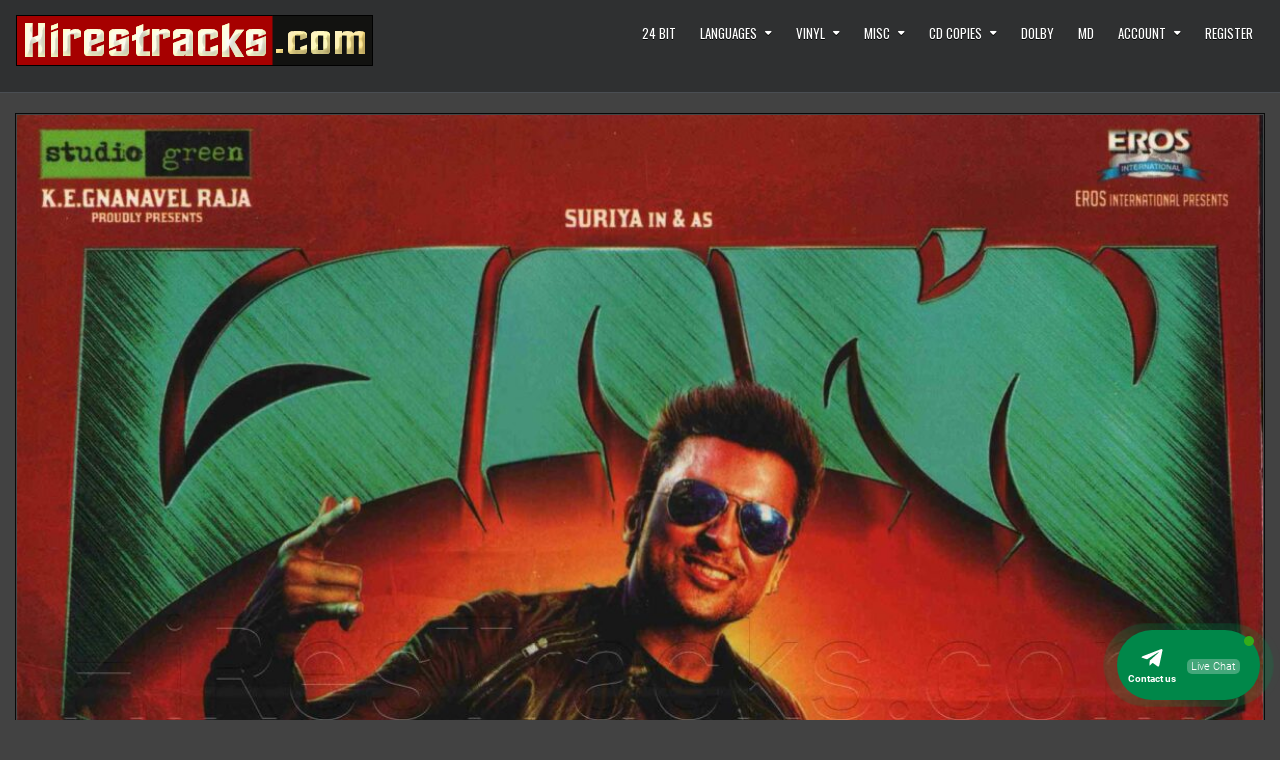

--- FILE ---
content_type: text/html; charset=UTF-8
request_url: https://hirestracks.com/masss-2015-yuvan-shankar-raja-eros-music-ecd0413-acd-rip-wav/
body_size: 26954
content:
<!DOCTYPE html>
<html lang="en-US">
<head>
<meta charset="UTF-8">
<meta name="viewport" content="width=device-width, initial-scale=1.0">
<link rel="profile" href="https://gmpg.org/xfn/11">
<title>Masss (2015) (Yuvan Shankar Raja) [Eros Music &#8211; ECD0413] [ACD-RIP-WAV] &#8211; HiResTracks.com</title>
    <style>
        .pro-wccp:before {
            content: "\f160";
            top: 3px;
        }
        .pro-wccp:before{
            color:#02CA03 !important
        }
        .pro-wccp {
            transform: rotate(45deg);
        }
    </style>
    <script id="wccp_pro_disable_selection" type="f51f9a88d44ab88392d0b051-text/javascript">

var image_save_msg = 'You are not allowed to save images!';

var no_menu_msg = 'Context menu disabled!';

var smessage = "Alert: Content selection is disabled!!";


"use strict";
/* This because search property "includes" does not supported by IE*/
if (!String.prototype.includes) {
String.prototype.includes = function(search, start) {
  if (typeof start !== 'number') {
	start = 0;
  }

  if (start + search.length > this.length) {
	return false;
  } else {
	return this.indexOf(search, start) !== -1;
  }
};
}
/*////////////////////////////////////*/
let canCall = true;

function call_disable_copy_WithDelay(e) {
  if (canCall) {
    canCall = false;
    disable_copy(e);
    setTimeout(() => {
      canCall = true;
    }, 1000);
  }
}

function disable_copy(e)
{
	window.wccp_pro_iscontenteditable_flag = false;
	
	wccp_pro_log_to_console_if_allowed("disable_copy");
	
	var e = e || window.event; // also there is no e.target property in IE. instead IE uses window.event.srcElement
  	
	var target = e.target || e.srcElement;

	var elemtype = e.target.nodeName;
	
	elemtype = elemtype.toUpperCase();
	
	if (apply_class_exclusion(e) == "Yes") return true;

	if(wccp_pro_iscontenteditable(e) == true) {return true;}
	
	if(is_content_editable_element(current_clicked_element) == true)
	{
		return true;
	}
	else
	{
		if (smessage !== "" && e.detail == 2)
			show_wccp_pro_message(smessage);
		
		if (isSafari)
		{
			return true;
		}
		else
		{
			//wccp_pro_clear_any_selection();
			
			return false;
		}
	}
	
	/*disable context menu when shift + right click is pressed*/
	var shiftPressed = 0;
	
	var evt = e?e:window.event;
	
	if (parseInt(navigator.appVersion)>3) {
		
		if (document.layers && navigator.appName=="Netscape")
			
			shiftPressed = (e.modifiers-0>3);
			
		else
			
			shiftPressed = e.shiftKey;
			
		if (shiftPressed) {
			
			if (smessage !== "") show_wccp_pro_message(smessage);
			
			var isFirefox = typeof InstallTrigger !== 'undefined';   /* Firefox 1.0+ */
			
			if (isFirefox) {
			evt.cancelBubble = true;
			if (evt.stopPropagation) evt.stopPropagation();
			if (evt.preventDefault()) evt.preventDefault();
			show_wccp_pro_message (smessage);
			wccp_pro_clear_any_selection();
			return false;
			}
			
			wccp_pro_clear_any_selection();
			return false;
		}
	}
	
	if(e.which === 2 ){
	var clickedTag_a = (e==null) ? event.srcElement.tagName : e.target.tagName;
	   show_wccp_pro_message(smessage);
       wccp_pro_clear_any_selection(); return false;
    }
	var isSafari = /Safari/.test(navigator.userAgent) && /Apple Computer/.test(navigator.vendor);
	var checker_IMG = 'checked';
	if (elemtype == "IMG" && checker_IMG == 'checked' && e.detail == 2) {show_wccp_pro_message(alertMsg_IMG);wccp_pro_clear_any_selection();return false;}

    //elemtype must be merged by elemtype checker on function disable_copy & disable_hot_keys
	if (is_content_editable_element(elemtype) == false)
	{
		if (smessage !== "" && e.detail == 2)
			show_wccp_pro_message(smessage);
		
		if (isSafari)
		{
			return true;
		}
		else
		{
			wccp_pro_clear_any_selection(); return false;
		}
	}
	else
	{
		return true;
	}
}
////////////////////////////
function disable_copy_ie()
{
	wccp_pro_log_to_console_if_allowed("disable_copy_ie_function_started");
	
	var e = e || window.event;
	/*also there is no e.target property in IE.*/
	/*instead IE uses window.event.srcElement*/
  	var target = e.target || e.srcElement;
	
	var elemtype = window.event.srcElement.nodeName;
	
	elemtype = elemtype.toUpperCase();

	if(wccp_pro_iscontenteditable(e) == true) return true;
	
	if (apply_class_exclusion(e) == "Yes") return true;
	
	if (elemtype == "IMG") {show_wccp_pro_message(alertMsg_IMG);return false;}
	
	//elemtype must be merged by elemtype checker on function disable_copy & disable_hot_keys
	if (is_content_editable_element(elemtype) == false)
	{
		return false;
	}
}
function disable_drag_text(e)
{
	wccp_pro_log_to_console_if_allowed("disable_drag_text");
	
	/*var isSafari = /Safari/.test(navigator.userAgent) && /Apple Computer/.test(navigator.vendor);*/
	/*if (isSafari) {show_wccp_pro_message(alertMsg_IMG);return false;}*/
	
	var e = e || window.event; // also there is no e.target property in IE. instead IE uses window.event.srcElement*/
  	
	var target = e.target || e.srcElement;
	
	/*For contenteditable tags*/
	
	if (apply_class_exclusion(e) == "Yes") return true;

	var elemtype = e.target.nodeName;
	
	elemtype = elemtype.toUpperCase();
	
	var disable_drag_text_drop = 'checked';
	
	if (disable_drag_text_drop != "checked")  return true;
	
	if (window.location.href.indexOf("/user/") > -1) {
      return true; /*To allow users to drag & drop images when editing thier profiles*/
    }
	
	return false;
}

/*/////////////////special for safari Start////////////////*/
var onlongtouch;

var timer;

var touchduration = 1000; /*length of time we want the user to touch before we do something*/

var elemtype = "";

function touchstart(e)
{
	wccp_pro_log_to_console_if_allowed("touchstart");
	
	e = e || window.event;// also there is no e.target property in IE. instead IE uses window.event.srcElement
	
	var target = e.target || e.srcElement;

	var elemtype = e.target.nodeName;
	
	elemtype = elemtype.toUpperCase();
	
	//if (elemtype == "A") return;

	if (apply_class_exclusion(elemtype) == 'Yes') return;
	/*also there is no e.target property in IE.*/
	/*instead IE uses window.event.srcElement*/
	
	if(!wccp_pro_is_passive()) e.preventDefault();
	if (!timer) {
		timer = setTimeout(onlongtouch, touchduration);
	}
}

function touchend()
{
	wccp_pro_log_to_console_if_allowed("touchend");
	
    /*stops short touches from firing the event*/
    if (timer) {
        clearTimeout(timer);
        timer = null;
    }
	onlongtouch();
}

onlongtouch = function(e)/*this will clear the current selection if any_not_editable_thing selected*/
{
	wccp_pro_log_to_console_if_allowed("onlongtouch");
	
	if (is_content_editable_element(elemtype) == false)
	{
		if (window.getSelection) {
			if (window.getSelection().empty) { /*Chrome*/
			window.getSelection().empty();
			} else if (window.getSelection().removeAllRanges) {  /*Firefox*/
			window.getSelection().removeAllRanges();
			}
		} else if (document.selection) {  /*IE?*/
			var textRange = document.body.createTextRange();
			textRange.moveToElementText(element);
			textRange.select();

			document.selection.empty();
		}
		return false;
	}
};

document.addEventListener("DOMContentLoaded", function(event)
	{ 
		window.addEventListener("touchstart", touchstart, false);
		window.addEventListener("touchend", touchend, false);
	});


function wccp_pro_is_passive()
{
	wccp_pro_log_to_console_if_allowed("wccp_pro_is_passive");
	
	var cold = false,
	hike = function() {};

	try {
	var aid = Object.defineProperty({}, 'passive', {
	get() {cold = true}
	});
	window.addEventListener('test', hike, aid);
	window.removeEventListener('test', hike, aid);
	} catch (e) {}

	return cold;
}
/*/////////////////////////////////////////////////////////////////*/
function reEnable()
{
	return true;
}

if(navigator.userAgent.indexOf('MSIE')==-1) //If not IE
{
	document.ondragstart = disable_drag_text;
	document.onselectstart = call_disable_copy_WithDelay;
	document.onselectionchange = call_disable_copy_WithDelay;
	//document.onmousedown = disable_copy;
	//document.addEventListener('click', disable_copy, false);
	//document.addEventListener('click', set_current_clicked_element, false);
	document.addEventListener('mousedown', set_current_clicked_element, false);
	//document.onclick = reEnable;
}else
{
	document.onselectstart = disable_copy_ie;
}

var current_clicked_element = "";

var current_clicked_object = null;

function set_current_clicked_element(e)
{
	var e = e || window.event; // also there is no e.target property in IE. instead IE uses window.event.srcElement
  	
	var target = e.target || e.srcElement;

	var elemtype = e.target.nodeName;
	
	elemtype = elemtype.toUpperCase();
	
	current_clicked_element = elemtype;
	
	wccp_pro_log_to_console_if_allowed("current_clicked_element = " + current_clicked_element, arguments.callee.name);
}
</script>
	<script id="wccp_pro_css_disable_selection" type="f51f9a88d44ab88392d0b051-text/javascript">
	function wccp_pro_msieversion() 
		{
			var ua = window.navigator.userAgent;
			var msie = ua.indexOf("MSIE");
			var msie2 = ua.indexOf("Edge");
			var msie3 = ua.indexOf("Trident");

		if (msie > -1 || msie2 > -1 || msie3 > -1) // If Internet Explorer, return version number
		{
			return "IE";
		}
		else  // If another browser, return 0
		{
			return "otherbrowser";
		}
	}
    
	var e = document.getElementsByTagName('H1')[0];
	if(e && wccp_pro_msieversion() == "IE")
	{
		e.setAttribute('unselectable',"on");
	}
	</script>
<script id="wccp_pro_disable_hot_keys" type="f51f9a88d44ab88392d0b051-text/javascript">
/*****************For contenteditable tags***************/
var wccp_pro_iscontenteditable_flag = false;

function wccp_pro_iscontenteditable(e)
{
	var e = e || window.event; // also there is no e.target property in IE. instead IE uses window.event.srcElement
  	
	var target = e.target || e.srcElement;
	
	var iscontenteditable = "false";
		
	if(typeof target.getAttribute!="undefined" )
	{
		iscontenteditable = target.getAttribute("contenteditable"); // Return true or false as string
		
		if(typeof target.hasAttribute!="undefined")
		{
			if(target.hasAttribute("contenteditable"))
				iscontenteditable = true;
		}
	}
	
	wccp_pro_log_to_console_if_allowed("iscontenteditable:" + iscontenteditable);
	
	var iscontenteditable2 = false;
	
	if(typeof target.isContentEditable!="undefined" ) iscontenteditable2 = target.isContentEditable; // Return true or false as boolean

	if(target.parentElement !=null) iscontenteditable2 = target.parentElement.isContentEditable;
	
	if (iscontenteditable == "true" || iscontenteditable == true || iscontenteditable2 == true)
	{
		if(typeof target.style!="undefined" ) target.style.cursor = "text";
		
		wccp_pro_iscontenteditable_flag = true;
		
		wccp_pro_log_to_console_if_allowed("wccp_pro_iscontenteditable: true");
		
		return true;
	}
	wccp_pro_log_to_console_if_allowed("wccp_pro_iscontenteditable: false");
}
/******************************************************/
function wccp_pro_clear_any_selection()
{
	if(window.wccp_pro_iscontenteditable_flag == true) return;
	
	wccp_pro_log_to_console_if_allowed("wccp_pro_clear_any_selection");
	
	var myName = wccp_pro_clear_any_selection.caller.toString();
	
	myName = myName.substr('function '.length);
	
	myName = myName.substr(0, myName.indexOf('('));

	wccp_pro_log_to_console_if_allowed("called_by: " + myName);
	
	if (window.getSelection)
	{
		if (window.getSelection().empty)
		{  // Chrome
			window.getSelection().empty();
		} else if (window.getSelection().removeAllRanges) 
		{  // Firefox
			window.getSelection().removeAllRanges();
		}
	} else if (document.selection)
	{  // IE?
		document.selection.empty();
	}
	
	//show_wccp_pro_message("You are not allowed to make this operation");
}


/*Is content_editable element*/
function is_content_editable_element(element_name = "")
{
	if (element_name == "TEXT" || element_name == "#TEXT" || element_name == "TEXTAREA" || element_name == "INPUT" || element_name == "PASSWORD" || element_name == "SELECT" || element_name == "OPTION" || element_name == "EMBED" || element_name == "CODE" || element_name == "CODEBLOCK_WCCP")
	{
		wccp_pro_log_to_console_if_allowed("is_content_editable_element: true >>" + element_name);
		
		return true;
	}
	wccp_pro_log_to_console_if_allowed("is_content_editable_element: false >>" + element_name);
	
	return false;
}
/*Is selection enabled element*/
/*
function is_selection_enabled_element(element_name = "")
{
	if (is_content_editable_element == true)
	{
		wccp_pro_log_to_console_if_allowed("is_selection_enabled_element: true >>" + element_name);
		
		return true;
	}
	wccp_pro_log_to_console_if_allowed("is_selection_enabled_element: false >>" + element_name);
	
	return false;
}
*/
/*Hot keys function  */
function disable_hot_keys(e)
{
	wccp_pro_log_to_console_if_allowed("disable_hot_keys");
	
	e = e || window.event;
	
	//console.log(e);
	
	if (!e) return;
	
	var key;

		if(window.event)
			  key = window.event.keyCode;     /*IE*/
		else if (e.hasOwnProperty("which")) key = e.which;     /*firefox (97)*/

	wccp_pro_log_to_console_if_allowed("Data:", key);
	
			
		if (key == 123 || (e.ctrlKey && e.shiftKey && e.keyCode == 'J'.charCodeAt(0)) )//F12 chrome developer key disable
		{
			show_wccp_pro_message('You are not allowed to do this action on the current page!!');
			
			return false;
		}
		
	var elemtype = e.target.tagName;
	
	elemtype = elemtype.toUpperCase();
	
	var sel = getSelectionTextAndContainerElement();
	
	if(elemtype == "BODY" && sel.text != "") elemtype = sel.containerElement.tagName; /* no need for it when tag name is BODY, so we get the selected text tag name */

	/*elemtype must be merged by elemtype checker on function disable_copy & disable_copy_ie*/
	if (is_content_editable_element(elemtype) == true)
	{
		elemtype = 'TEXT';
	}
	
	if(wccp_pro_iscontenteditable(e) == true) elemtype = 'TEXT';
	
		if (key == 44)/*For any emement type, text elemtype is not excluded here, (prntscr (44)*/
		{
			copyTextToClipboard("");
			show_wccp_pro_message('You are not allowed to do this action on the current page!!');
			return false;
		}	
	if (e.ctrlKey || e.metaKey)
	{
		if (elemtype!= 'TEXT' && (key == 97 || key == 99 || key == 120 || key == 26 || key == 43))
		{
			 show_wccp_pro_message('Alert: You are not allowed to copy content or view source');
			 return false;
		}
		if (elemtype!= 'TEXT')
		{
						
			if (key == 65)
			{
				show_wccp_pro_message('You are not allowed to do this action on the current page!!');
				return false;
			}			
						
			if (key == 67)
			{
				show_wccp_pro_message('You are not allowed to do this action on the current page!!');
				return false;
			}			
						
			if (key == 88)
			{
				show_wccp_pro_message('You are not allowed to do this action on the current page!!');
				return false;
			}			
						
			if (key == 86)
			{
				show_wccp_pro_message('You are not allowed to do this action on the current page!!');
				return false;
			}		}
				
		if (key == 85)
		{
			show_wccp_pro_message('You are not allowed to do this action on the current page!!');
			return false;
		}		
				if (key == 80)
		{
			show_wccp_pro_message('You are not allowed to do this action on the current page!!');
			return false;
		}		
				if (key == 44)
		{
			copyTextToClipboard("no");
			show_wccp_pro_message('You are not allowed to do this action on the current page!!');
			return false;
		}		
		
					if (key == 73)//F12 chrome developer key disable
			{
				show_wccp_pro_message('You are not allowed to do this action on the current page!!');
				return false;
			}
				
				
		if (key == 83)
		{
			show_wccp_pro_message('You are not allowed to do this action on the current page!!');
			return false;
		}    }
return true;
}


window.addEventListener('load', function (){
	if(window.Zepto || !window.jQuery) jQuery =  $;
	jQuery(document).ready(function() {
	  jQuery(document).bind("keyup keydown", disable_hot_keys);
	});
});

</script>
	<script id="wccp_pro_disable_Right_Click" type="f51f9a88d44ab88392d0b051-text/javascript">

	function wccp_pro_nocontext(e)
	{
		wccp_pro_log_to_console_if_allowed("wccp_pro_nocontext function");
		
		const caller = wccp_pro_nocontext.caller;
		
		if (caller) wccp_pro_log_to_console_if_allowed("Caller function is: " + caller.name);
		
		e = e || window.event; // also there is no e.target property in IE. instead IE uses window.event.srcElement
		
		if (apply_class_exclusion(e) == 'Yes') return true;
		
		var exception_tags = 'NOTAG,';
		
		var clickedTag = (e==null) ? event.srcElement.tagName : e.target.tagName;
		
		wccp_pro_log_to_console_if_allowed("clickedTag: " + clickedTag);
		
		var target = e.target || e.srcElement;
		
		var parent_tag = ""; var parent_of_parent_tag = "";
		
		if(target.parentElement != null)
		{
			parent_tag = target.parentElement.tagName;
			
			if(target.parentElement.parentElement != null) parent_of_parent_tag = target.parentElement.parentElement.tagName;
		}
		
		var checker = 'checked';
		if ((clickedTag == "IMG" || clickedTag == "FIGURE" || clickedTag == "SVG" || clickedTag == "PROTECTEDIMGDIV") && checker == 'checked') {
			if (alertMsg_IMG != "")show_wccp_pro_message(alertMsg_IMG);
			return false;
		}else {exception_tags = exception_tags + 'IMG,';}
		
		checker = '';
		if ((clickedTag == "VIDEO" || clickedTag == "PROTECTEDWCCPVIDEO" || clickedTag == "EMBED") && checker == 'checked') {
			if (alertMsg_VIDEO != "")show_wccp_pro_message(alertMsg_VIDEO);
			return false;
		}else {exception_tags = exception_tags + 'VIDEO,PROTECTEDWCCPVIDEO,EMBED,';}
		
		checker = 'checked';
		if ((clickedTag == "A" || clickedTag == "TIME" || parent_tag == "A" || parent_of_parent_tag == "A") && checker == 'checked') {
			if (alertMsg_A != "")show_wccp_pro_message(alertMsg_A);
			return false;
		}else {exception_tags = exception_tags + 'A,';if(parent_tag == "A" || parent_of_parent_tag == "A") clickedTag = "A";}

		checker = 'checked';
		if ((clickedTag == "P" || clickedTag == "B" || clickedTag == "FONT" ||  clickedTag == "LI" || clickedTag == "UL" || clickedTag == "STRONG" || clickedTag == "OL" || clickedTag == "BLOCKQUOTE" || clickedTag == "TH" || clickedTag == "TR" || clickedTag == "TD" || clickedTag == "SPAN" || clickedTag == "EM" || clickedTag == "SMALL" || clickedTag == "I" || clickedTag == "BUTTON") && checker == 'checked') {
			if (alertMsg_PB != "")show_wccp_pro_message(alertMsg_PB);
			return false;
		}else {exception_tags = exception_tags + 'P,B,FONT,LI,UL,STRONG,OL,BLOCKQUOTE,TD,SPAN,EM,SMALL,I,BUTTON,';}
		
		checker = 'checked';
		if ((clickedTag == "INPUT" || clickedTag == "PASSWORD") && checker == 'checked') {
			if (alertMsg_INPUT != "")show_wccp_pro_message(alertMsg_INPUT);
			return false;
		}else {exception_tags = exception_tags + 'INPUT,PASSWORD,';}
		
		checker = 'checked';
		if ((clickedTag == "H1" || clickedTag == "H2" || clickedTag == "H3" || clickedTag == "H4" || clickedTag == "H5" || clickedTag == "H6" || clickedTag == "ASIDE" || clickedTag == "NAV") && checker == 'checked') {
			if (alertMsg_H != "")show_wccp_pro_message(alertMsg_H);
			return false;
		}else {exception_tags = exception_tags + 'H1,H2,H3,H4,H5,H6,';}
		
		checker = 'checked';
		if (clickedTag == "TEXTAREA" && checker == 'checked') {
			if (alertMsg_TEXTAREA != "")show_wccp_pro_message(alertMsg_TEXTAREA);
			return false;
		}else {exception_tags = exception_tags + 'TEXTAREA,';}
		
		checker = 'checked';
		if ((clickedTag == "DIV" || clickedTag == "BODY" || clickedTag == "HTML" || clickedTag == "ARTICLE" || clickedTag == "SECTION" || clickedTag == "NAV" || clickedTag == "HEADER" || clickedTag == "FOOTER") && checker == 'checked') {
			if (alertMsg_EmptySpaces != "")show_wccp_pro_message(alertMsg_EmptySpaces);
			return false;
		}
		else
		{
			if (exception_tags.indexOf(clickedTag)!=-1)
			{
				return true;
			}
			else
			return false;
		}
	}
	
	function disable_drag_images(e)
	{return;
		wccp_pro_log_to_console_if_allowed("disable_drag_images");
		
		var e = e || window.event; // also there is no e.target property in IE. instead IE uses window.event.srcElement
		
		var target = e.target || e.srcElement;
		
		//For contenteditable tags
		if (apply_class_exclusion(e) == "Yes") return true;

		var elemtype = e.target.nodeName;
		
		if (elemtype != "IMG") {return;}
		
		elemtype = elemtype.toUpperCase();
		
		var disable_drag_drop_images = 'checked';
		
		if (disable_drag_drop_images != "checked")  return true;
		
		if (window.location.href.indexOf("/user/") > -1) {
		  return true; //To allow users to drag & drop images when editing thier profiles
		}
		
		show_wccp_pro_message(alertMsg_IMG);
		
		return false;
	}
	
	var alertMsg_IMG = "Alert: Protected image";
	var alertMsg_A = "Alert: This link is protected";
	var alertMsg_PB = "Alert: Right click on text is disabled";
	var alertMsg_INPUT = "Alert: Right click is disabled";
	var alertMsg_H = "Alert: Right click on headlines is disabled";
	var alertMsg_TEXTAREA = "Alert: Right click is disabled";
	var alertMsg_EmptySpaces = "Alert: Right click on empty spaces is disabled";
	var alertMsg_VIDEO = "Alert: Right click on videos is disabled";
	//document.oncontextmenu=null;
	window.addEventListener('load', function (){
	if(window.Zepto || !window.jQuery) jQuery =  $;
	jQuery(document).ready(function(){
		jQuery(document).on('contextmenu', wccp_pro_nocontext);
	});
	});
	window.addEventListener('load', function (){
	if (typeof jQuery === 'undefined')
	{
		alert("no jquery");
		document.oncontextmenu = wccp_pro_nocontext;
		document.addEventListener("contextmenu",wccp_pro_nocontext);
		window.addEventListener("contextmenu",wccp_pro_nocontext);
	}
	});
</script>
	
	<script id="wccp_pro_disable_drag_images" type="f51f9a88d44ab88392d0b051-text/javascript">
	document.ondragstart = disable_drag_images;
		window.addEventListener('load', function (){
			if(window.Zepto || !window.jQuery) jQuery =  $;
			jQuery(document).ready(function(){
				jQuery('img').each(function() {
					jQuery(this).attr('draggable', false);
				});
			});
		});
	</script>
	<style id="wccp_pro_style1">
		img{
			-moz-user-select: none;
			-webkit-user-select: none;
			-ms-user-select: none;
			-khtml-user-select: none;
			user-select: none;
			-webkit-user-drag: none;
		}
	</style>
<script id="wccp_pro_class_exclusion" type="f51f9a88d44ab88392d0b051-text/javascript">
function copyToClipboard(elem) {
	  // create hidden text element, if it doesn't already exist
    var targetId = "_wccp_pro_hiddenCopyText_";
    {
        // must use a temporary form element for the selection and copy
        target = document.getElementById(targetId);
        if (!target) {
            var target = document.createElement("textarea");
            target.style.position = "absolute";
            target.style.left = "-9999px";
            target.style.top = "0";
            target.id = targetId;
            document.body.appendChild(target);
        }
        target.textContent = elem.textContent;
    }
    // select the content
    var currentFocus = document.activeElement;
    target.focus();
    target.setSelectionRange(0, target.value.length);
    
    // copy the selection
    var succeed;
    try {
    	  succeed = document.execCommand("copy");
    } catch(e) {
        succeed = false;
    }

    // restore original focus
    if (currentFocus && typeof currentFocus.focus === "function") {
        currentFocus.focus();
    }
    
    
	// clear temporary content
	target.textContent = "";
	document.getElementsByTagName('span')[0].innerHTML = " ";
    return succeed;
}
/**************************************************/
function wccp_pro_log_to_console_if_allowed(data = "")
{//return;
	var myName = "";
	
	if(wccp_pro_log_to_console_if_allowed.caller != null) myName = wccp_pro_log_to_console_if_allowed.caller.toString();
	
	myName = myName.substr('function '.length);
	
	myName = myName.substr(0, myName.indexOf('('));
	
	}
/**************************************************/
function fallbackCopyTextToClipboard(text) {
  var textArea = document.createElement("textarea");
  textArea.value = text;
  document.body.appendChild(textArea);
  textArea.focus();
  textArea.select();

  try {
    var successful = document.execCommand("copy");
    var msg = successful ? "successful" : "unsuccessful";
    wccp_pro_log_to_console_if_allowed("Fallback: Copying text command was " + msg);
  } catch (err) {
    console.error("Fallback: Oops, unable to copy", err);
  }

  document.body.removeChild(textArea);
}
/*****************************************/
function copyTextToClipboard(text) {
  if (!navigator.clipboard) {
    fallbackCopyTextToClipboard(text);
    return;
  }
  navigator.clipboard.writeText(text).then(
    function() {
      console.log("Async: Copying to clipboard was successful!");
    },
    function(err) {
      console.error("Async: Could not copy text: ", err);
    }
  );
}
/*****************************************/
/*getSelectionTextAndContainerElement*/
function getSelectionTextAndContainerElement()
{
    var text = "", containerElement = null;
    if (typeof window.getSelection != "undefined") {
        var sel = window.getSelection();
        if (sel.rangeCount) {
            var node = sel.getRangeAt(0).commonAncestorContainer;
            containerElement = node.nodeType == 1 ? node : node.parentNode;
			if (typeof(containerElement.parentElement) != 'undefined') current_clicked_object = containerElement.parentElement;
            text = sel.toString();
        }
    } else if (typeof document.selection != "undefined" && document.selection.type != "Control")
	{
        var textRange = document.selection.createRange();
        containerElement = textRange.parentElement();
        text = textRange.text;
    }
    
	return {
        text: text,
        containerElement: containerElement
    };
}

function getSelectionParentElement() {
    var parentEl = null, sel;
	
    if (window.getSelection) {
        sel = window.getSelection();
        if (sel.rangeCount) {
            parentEl = sel.getRangeAt(0).commonAncestorContainer;
			//sel.getRangeAt(0).startContainer.parentNode;
            if (parentEl.nodeType != 1) {
                parentEl = parentEl.parentNode;
            }
        }
    } else if ( (sel = document.selection) && sel.type != "Control") {
        parentEl = sel.createRange().parentElement();
    }
	
	let arr = new Array();
	
	arr["nodeName"] = "cant_find_parent_element";
	
	if(parentEl != null)
		return parentEl;
	else
		return arr;
}
/*****************************************/
function sleep(ms) {
    return new Promise(resolve => setTimeout(resolve, ms));
}
/*****************************************/
</script>

<script id="apply_class_exclusion" type="f51f9a88d44ab88392d0b051-text/javascript">
function apply_class_exclusion(e)
{
	wccp_pro_log_to_console_if_allowed(e);
	
	var my_return = 'No';
	
	var e = e || window.event; // also there is no e.target property in IE. instead IE uses window.event.srcElement
  	
	var target = e.target || e.srcElement || e || 'nothing';
	
	var excluded_classes = '' + '';
	
	var class_to_exclude = "";
	
	if(target.parentElement != null)
	{
		class_to_exclude = target.className + ' ' + target.parentElement.className || '';
	}else{
		class_to_exclude = target.className;
	}
	
	var class_to_exclude_array = Array();
	
	//console.log(class_to_exclude);
	
	if (typeof(class_to_exclude) != 'undefined') class_to_exclude_array = class_to_exclude.split(" ");
	
	//console.log (class_to_exclude_array);
	
	class_to_exclude_array.forEach(function(item)
	{
		if(item != '' && excluded_classes.indexOf(item)>=0)
		{
			//target.style.cursor = "text";
			
			//console.log ('Yes');
			
			my_return = 'Yes';
		}
	});

	try {
		class_to_exclude = target.parentElement.getAttribute('class') || target.parentElement.className || '';
		}
	catch(err) 
		{
		class_to_exclude = '';
		}
	
	if(class_to_exclude != '' && excluded_classes.indexOf(class_to_exclude)>=0)
	{
		//target.style.cursor = "text";
		my_return = 'Yes';
	}

	return my_return;
}
</script>
<style id="wccp_pro_style2" data-asas-style="">

	
	*[contenteditable] , [contenteditable] *,*[contenteditable="true"] , [contenteditable="true"] * { /* for contenteditable tags*/ , /* for tags inside contenteditable tags*/
	  -webkit-user-select: auto !important;
	  cursor: text !important;
	  user-select: text !important;
	  pointer-events: auto !important;
	}
	
	/*
	*[contenteditable]::selection, [contenteditable] *::selection, [contenteditable="true"]::selection, [contenteditable="true"] *::selection { background: Highlight !important; color: HighlightText !important;}
	*[contenteditable]::-moz-selection, [contenteditable="true"] *::-moz-selection { background: Highlight !important; color: HighlightText !important;}
	input::selection,textarea::selection, code::selection, code > *::selection { background: Highlight !important; color: HighlightText !important;}
	input::-moz-selection,textarea::-moz-selection, code::-moz-selection, code > *::-moz-selection { background: Highlight !important; color: HighlightText !important;}
	*/
	a{ cursor: pointer ; pointer-events: auto !important;}

	</style><style>TEXT,TEXTAREA,input[type="text"] {cursor: text !important; user-select: text !important;}</style>	<script id="wccp_pro_alert_message" type="f51f9a88d44ab88392d0b051-text/javascript">
	window.addEventListener('DOMContentLoaded', function() {}); //This line to stop JS deffer function in wp-rockt pluign
	
	window.addEventListener('load', function (){
		// Create the first div element with the "oncontextmenu" attribute
		const wccp_pro_mask = document.createElement('div');
		wccp_pro_mask.setAttribute('oncontextmenu', 'return false;');
		wccp_pro_mask.setAttribute('id', 'wccp_pro_mask');

		// Create the second div element with the "msgmsg-box-wpcp hideme" classes
		const wpcp_error_message = document.createElement('div');
		wpcp_error_message.setAttribute('id', 'wpcp-error-message');
		wpcp_error_message.setAttribute('class', 'msgmsg-box-wpcp hideme');

		// Add a span element with the "error: " text inside the second div
		const error_span = document.createElement('span');
		error_span.innerText = 'error: ';
		wpcp_error_message.appendChild(error_span);

		// Add the error message text inside the second div
		const error_text = document.createTextNode('Alert: Content selection is disabled!!');
		wpcp_error_message.appendChild(error_text);

		// Add the div elements to the document body
		document.body.appendChild(wccp_pro_mask);
		document.body.appendChild(wpcp_error_message);
	});

	var timeout_result;
	function show_wccp_pro_message(smessage="", style="")
	{
		wccp_pro_log_to_console_if_allowed(smessage);
				
		timeout = 3000;
		
		if(style == "") style = "warning-wpcp";
		
		if (smessage !== "" && timeout!=0)
		{
			var smessage_text = smessage;
			jquery_fadeTo();
			document.getElementById("wpcp-error-message").innerHTML = smessage_text;
			document.getElementById("wpcp-error-message").className = "msgmsg-box-wpcp showme " + style;
			clearTimeout(timeout_result);
			timeout_result = setTimeout(hide_message, timeout);
		}
		else
		{
			clearTimeout(timeout_result);
			timeout_result = setTimeout(hide_message, timeout);
		}
	}
	function hide_message()
	{
		jquery_fadeOut();
		document.getElementById("wpcp-error-message").className = "msgmsg-box-wpcp warning-wpcp hideme";
	}
	function jquery_fadeTo()
	{
		try {
			jQuery("#wccp_pro_mask").fadeTo("slow", 0.3);
		}
		catch(err) {
			//alert(err.message);
			}
	}
	function jquery_fadeOut()
	{
		try {
			jQuery("#wccp_pro_mask").fadeOut( "slow" );
		}
		catch(err) {}
	}
	</script>
	<style>
	#wccp_pro_mask
	{
		position: absolute;
		bottom: 0;
		left: 0;
		position: fixed;
		right: 0;
		top: 0;
		background-color: #000;
		pointer-events: none;
		display: none;
		z-index: 10000;
		animation: 0.5s ease 0s normal none 1 running ngdialog-fadein;
		background: rgba(0, 0, 0, 0.4) none repeat scroll 0 0;
	}
	#wpcp-error-message {
	    direction: ltr;
	    text-align: center;
	    transition: opacity 900ms ease 0s;
		pointer-events: none;
	    z-index: 99999999;
	}
	.hideme {
    	opacity:0;
    	visibility: hidden;
	}
	.showme {
    	opacity:1;
    	visibility: visible;
	}
	.msgmsg-box-wpcp {
		border-radius: 10px;
		color: #555555;
		font-family: Tahoma;
		font-size: 12px;
		margin: 10px !important;
		padding: 10px 36px !important;
		position: fixed;
		width: 255px;
		top: 50%;
		left: 50%;
		margin-top: -10px !important;
		margin-left: -130px !important;
	}
	.msgmsg-box-wpcp b {
		font-weight:bold;
	}
		.warning-wpcp {
		background:#ffecec url('https://hirestracks.com/wp-content/plugins/wccp-pro/images/warning.png') no-repeat 10px 50%;
		border:1px solid #f2bfbf;
		-webkit-box-shadow: 0px 0px 34px 2px #f2bfbf;
		-moz-box-shadow: 0px 0px 34px 2px #f2bfbf;
		box-shadow: 0px 0px 34px 2px #f2bfbf;
	}
	.success-wpcp {
		background: #fafafa url('https://hirestracks.com/wp-content/plugins/wccp-pro/images/success.png') no-repeat 10px 50%;
		border: 1px solid #00b38f;
		box-shadow: 0px 0px 34px 2px #adc;
	}
    </style>
<meta name='robots' content='max-image-preview:large' />
<link rel='dns-prefetch' href='//use.fontawesome.com' />
<link rel='dns-prefetch' href='//fonts.googleapis.com' />
<link rel="alternate" type="application/rss+xml" title="HiResTracks.com &raquo; Feed" href="https://hirestracks.com/feed/" />
<link rel="alternate" type="application/rss+xml" title="HiResTracks.com &raquo; Comments Feed" href="https://hirestracks.com/comments/feed/" />
<link rel="alternate" type="application/rss+xml" title="HiResTracks.com &raquo; Masss (2015) (Yuvan Shankar Raja) [Eros Music &#8211; ECD0413] [ACD-RIP-WAV] Comments Feed" href="https://hirestracks.com/masss-2015-yuvan-shankar-raja-eros-music-ecd0413-acd-rip-wav/feed/" />
<link rel="alternate" title="oEmbed (JSON)" type="application/json+oembed" href="https://hirestracks.com/wp-json/oembed/1.0/embed?url=https%3A%2F%2Fhirestracks.com%2Fmasss-2015-yuvan-shankar-raja-eros-music-ecd0413-acd-rip-wav%2F" />
<link rel="alternate" title="oEmbed (XML)" type="text/xml+oembed" href="https://hirestracks.com/wp-json/oembed/1.0/embed?url=https%3A%2F%2Fhirestracks.com%2Fmasss-2015-yuvan-shankar-raja-eros-music-ecd0413-acd-rip-wav%2F&#038;format=xml" />
<style id='wp-img-auto-sizes-contain-inline-css' type='text/css'>
img:is([sizes=auto i],[sizes^="auto," i]){contain-intrinsic-size:3000px 1500px}
/*# sourceURL=wp-img-auto-sizes-contain-inline-css */
</style>
<link rel='stylesheet' id='pmprommpu_frontend-css' href='https://hirestracks.com/wp-content/plugins/pmpro-multiple-memberships-per-user-dev/css/frontend.css?ver=0.8.1' type='text/css' media='screen' />
<link rel='stylesheet' id='pt-cv-public-style-css' href='https://hirestracks.com/wp-content/plugins/content-views-query-and-display-post-page/public/assets/css/cv.css?ver=4.2.1' type='text/css' media='all' />
<link rel='stylesheet' id='pt-cv-public-pro-style-css' href='https://hirestracks.com/wp-content/plugins/pt-content-views-pro/public/assets/css/cvpro.min.css?ver=7.1' type='text/css' media='all' />
<style id='wp-emoji-styles-inline-css' type='text/css'>

	img.wp-smiley, img.emoji {
		display: inline !important;
		border: none !important;
		box-shadow: none !important;
		height: 1em !important;
		width: 1em !important;
		margin: 0 0.07em !important;
		vertical-align: -0.1em !important;
		background: none !important;
		padding: 0 !important;
	}
/*# sourceURL=wp-emoji-styles-inline-css */
</style>
<link rel='stylesheet' id='wp-block-library-css' href='https://hirestracks.com/wp-includes/css/dist/block-library/style.css?ver=6.9' type='text/css' media='all' />
<style id='global-styles-inline-css' type='text/css'>
:root{--wp--preset--aspect-ratio--square: 1;--wp--preset--aspect-ratio--4-3: 4/3;--wp--preset--aspect-ratio--3-4: 3/4;--wp--preset--aspect-ratio--3-2: 3/2;--wp--preset--aspect-ratio--2-3: 2/3;--wp--preset--aspect-ratio--16-9: 16/9;--wp--preset--aspect-ratio--9-16: 9/16;--wp--preset--color--black: #000000;--wp--preset--color--cyan-bluish-gray: #abb8c3;--wp--preset--color--white: #ffffff;--wp--preset--color--pale-pink: #f78da7;--wp--preset--color--vivid-red: #cf2e2e;--wp--preset--color--luminous-vivid-orange: #ff6900;--wp--preset--color--luminous-vivid-amber: #fcb900;--wp--preset--color--light-green-cyan: #7bdcb5;--wp--preset--color--vivid-green-cyan: #00d084;--wp--preset--color--pale-cyan-blue: #8ed1fc;--wp--preset--color--vivid-cyan-blue: #0693e3;--wp--preset--color--vivid-purple: #9b51e0;--wp--preset--gradient--vivid-cyan-blue-to-vivid-purple: linear-gradient(135deg,rgb(6,147,227) 0%,rgb(155,81,224) 100%);--wp--preset--gradient--light-green-cyan-to-vivid-green-cyan: linear-gradient(135deg,rgb(122,220,180) 0%,rgb(0,208,130) 100%);--wp--preset--gradient--luminous-vivid-amber-to-luminous-vivid-orange: linear-gradient(135deg,rgb(252,185,0) 0%,rgb(255,105,0) 100%);--wp--preset--gradient--luminous-vivid-orange-to-vivid-red: linear-gradient(135deg,rgb(255,105,0) 0%,rgb(207,46,46) 100%);--wp--preset--gradient--very-light-gray-to-cyan-bluish-gray: linear-gradient(135deg,rgb(238,238,238) 0%,rgb(169,184,195) 100%);--wp--preset--gradient--cool-to-warm-spectrum: linear-gradient(135deg,rgb(74,234,220) 0%,rgb(151,120,209) 20%,rgb(207,42,186) 40%,rgb(238,44,130) 60%,rgb(251,105,98) 80%,rgb(254,248,76) 100%);--wp--preset--gradient--blush-light-purple: linear-gradient(135deg,rgb(255,206,236) 0%,rgb(152,150,240) 100%);--wp--preset--gradient--blush-bordeaux: linear-gradient(135deg,rgb(254,205,165) 0%,rgb(254,45,45) 50%,rgb(107,0,62) 100%);--wp--preset--gradient--luminous-dusk: linear-gradient(135deg,rgb(255,203,112) 0%,rgb(199,81,192) 50%,rgb(65,88,208) 100%);--wp--preset--gradient--pale-ocean: linear-gradient(135deg,rgb(255,245,203) 0%,rgb(182,227,212) 50%,rgb(51,167,181) 100%);--wp--preset--gradient--electric-grass: linear-gradient(135deg,rgb(202,248,128) 0%,rgb(113,206,126) 100%);--wp--preset--gradient--midnight: linear-gradient(135deg,rgb(2,3,129) 0%,rgb(40,116,252) 100%);--wp--preset--font-size--small: 13px;--wp--preset--font-size--medium: 20px;--wp--preset--font-size--large: 36px;--wp--preset--font-size--x-large: 42px;--wp--preset--spacing--20: 0.44rem;--wp--preset--spacing--30: 0.67rem;--wp--preset--spacing--40: 1rem;--wp--preset--spacing--50: 1.5rem;--wp--preset--spacing--60: 2.25rem;--wp--preset--spacing--70: 3.38rem;--wp--preset--spacing--80: 5.06rem;--wp--preset--shadow--natural: 6px 6px 9px rgba(0, 0, 0, 0.2);--wp--preset--shadow--deep: 12px 12px 50px rgba(0, 0, 0, 0.4);--wp--preset--shadow--sharp: 6px 6px 0px rgba(0, 0, 0, 0.2);--wp--preset--shadow--outlined: 6px 6px 0px -3px rgb(255, 255, 255), 6px 6px rgb(0, 0, 0);--wp--preset--shadow--crisp: 6px 6px 0px rgb(0, 0, 0);}:where(.is-layout-flex){gap: 0.5em;}:where(.is-layout-grid){gap: 0.5em;}body .is-layout-flex{display: flex;}.is-layout-flex{flex-wrap: wrap;align-items: center;}.is-layout-flex > :is(*, div){margin: 0;}body .is-layout-grid{display: grid;}.is-layout-grid > :is(*, div){margin: 0;}:where(.wp-block-columns.is-layout-flex){gap: 2em;}:where(.wp-block-columns.is-layout-grid){gap: 2em;}:where(.wp-block-post-template.is-layout-flex){gap: 1.25em;}:where(.wp-block-post-template.is-layout-grid){gap: 1.25em;}.has-black-color{color: var(--wp--preset--color--black) !important;}.has-cyan-bluish-gray-color{color: var(--wp--preset--color--cyan-bluish-gray) !important;}.has-white-color{color: var(--wp--preset--color--white) !important;}.has-pale-pink-color{color: var(--wp--preset--color--pale-pink) !important;}.has-vivid-red-color{color: var(--wp--preset--color--vivid-red) !important;}.has-luminous-vivid-orange-color{color: var(--wp--preset--color--luminous-vivid-orange) !important;}.has-luminous-vivid-amber-color{color: var(--wp--preset--color--luminous-vivid-amber) !important;}.has-light-green-cyan-color{color: var(--wp--preset--color--light-green-cyan) !important;}.has-vivid-green-cyan-color{color: var(--wp--preset--color--vivid-green-cyan) !important;}.has-pale-cyan-blue-color{color: var(--wp--preset--color--pale-cyan-blue) !important;}.has-vivid-cyan-blue-color{color: var(--wp--preset--color--vivid-cyan-blue) !important;}.has-vivid-purple-color{color: var(--wp--preset--color--vivid-purple) !important;}.has-black-background-color{background-color: var(--wp--preset--color--black) !important;}.has-cyan-bluish-gray-background-color{background-color: var(--wp--preset--color--cyan-bluish-gray) !important;}.has-white-background-color{background-color: var(--wp--preset--color--white) !important;}.has-pale-pink-background-color{background-color: var(--wp--preset--color--pale-pink) !important;}.has-vivid-red-background-color{background-color: var(--wp--preset--color--vivid-red) !important;}.has-luminous-vivid-orange-background-color{background-color: var(--wp--preset--color--luminous-vivid-orange) !important;}.has-luminous-vivid-amber-background-color{background-color: var(--wp--preset--color--luminous-vivid-amber) !important;}.has-light-green-cyan-background-color{background-color: var(--wp--preset--color--light-green-cyan) !important;}.has-vivid-green-cyan-background-color{background-color: var(--wp--preset--color--vivid-green-cyan) !important;}.has-pale-cyan-blue-background-color{background-color: var(--wp--preset--color--pale-cyan-blue) !important;}.has-vivid-cyan-blue-background-color{background-color: var(--wp--preset--color--vivid-cyan-blue) !important;}.has-vivid-purple-background-color{background-color: var(--wp--preset--color--vivid-purple) !important;}.has-black-border-color{border-color: var(--wp--preset--color--black) !important;}.has-cyan-bluish-gray-border-color{border-color: var(--wp--preset--color--cyan-bluish-gray) !important;}.has-white-border-color{border-color: var(--wp--preset--color--white) !important;}.has-pale-pink-border-color{border-color: var(--wp--preset--color--pale-pink) !important;}.has-vivid-red-border-color{border-color: var(--wp--preset--color--vivid-red) !important;}.has-luminous-vivid-orange-border-color{border-color: var(--wp--preset--color--luminous-vivid-orange) !important;}.has-luminous-vivid-amber-border-color{border-color: var(--wp--preset--color--luminous-vivid-amber) !important;}.has-light-green-cyan-border-color{border-color: var(--wp--preset--color--light-green-cyan) !important;}.has-vivid-green-cyan-border-color{border-color: var(--wp--preset--color--vivid-green-cyan) !important;}.has-pale-cyan-blue-border-color{border-color: var(--wp--preset--color--pale-cyan-blue) !important;}.has-vivid-cyan-blue-border-color{border-color: var(--wp--preset--color--vivid-cyan-blue) !important;}.has-vivid-purple-border-color{border-color: var(--wp--preset--color--vivid-purple) !important;}.has-vivid-cyan-blue-to-vivid-purple-gradient-background{background: var(--wp--preset--gradient--vivid-cyan-blue-to-vivid-purple) !important;}.has-light-green-cyan-to-vivid-green-cyan-gradient-background{background: var(--wp--preset--gradient--light-green-cyan-to-vivid-green-cyan) !important;}.has-luminous-vivid-amber-to-luminous-vivid-orange-gradient-background{background: var(--wp--preset--gradient--luminous-vivid-amber-to-luminous-vivid-orange) !important;}.has-luminous-vivid-orange-to-vivid-red-gradient-background{background: var(--wp--preset--gradient--luminous-vivid-orange-to-vivid-red) !important;}.has-very-light-gray-to-cyan-bluish-gray-gradient-background{background: var(--wp--preset--gradient--very-light-gray-to-cyan-bluish-gray) !important;}.has-cool-to-warm-spectrum-gradient-background{background: var(--wp--preset--gradient--cool-to-warm-spectrum) !important;}.has-blush-light-purple-gradient-background{background: var(--wp--preset--gradient--blush-light-purple) !important;}.has-blush-bordeaux-gradient-background{background: var(--wp--preset--gradient--blush-bordeaux) !important;}.has-luminous-dusk-gradient-background{background: var(--wp--preset--gradient--luminous-dusk) !important;}.has-pale-ocean-gradient-background{background: var(--wp--preset--gradient--pale-ocean) !important;}.has-electric-grass-gradient-background{background: var(--wp--preset--gradient--electric-grass) !important;}.has-midnight-gradient-background{background: var(--wp--preset--gradient--midnight) !important;}.has-small-font-size{font-size: var(--wp--preset--font-size--small) !important;}.has-medium-font-size{font-size: var(--wp--preset--font-size--medium) !important;}.has-large-font-size{font-size: var(--wp--preset--font-size--large) !important;}.has-x-large-font-size{font-size: var(--wp--preset--font-size--x-large) !important;}
/*# sourceURL=global-styles-inline-css */
</style>
<style id='core-block-supports-inline-css' type='text/css'>
/**
 * Core styles: block-supports
 */

/*# sourceURL=core-block-supports-inline-css */
</style>

<style id='classic-theme-styles-inline-css' type='text/css'>
/**
 * These rules are needed for backwards compatibility.
 * They should match the button element rules in the base theme.json file.
 */
.wp-block-button__link {
	color: #ffffff;
	background-color: #32373c;
	border-radius: 9999px; /* 100% causes an oval, but any explicit but really high value retains the pill shape. */

	/* This needs a low specificity so it won't override the rules from the button element if defined in theme.json. */
	box-shadow: none;
	text-decoration: none;

	/* The extra 2px are added to size solids the same as the outline versions.*/
	padding: calc(0.667em + 2px) calc(1.333em + 2px);

	font-size: 1.125em;
}

.wp-block-file__button {
	background: #32373c;
	color: #ffffff;
	text-decoration: none;
}

/*# sourceURL=/wp-includes/css/classic-themes.css */
</style>
<link rel='stylesheet' id='wpdm-font-awesome-css' href='https://use.fontawesome.com/releases/v6.7.2/css/all.css?ver=6.9' type='text/css' media='all' />
<link rel='stylesheet' id='wpdm-front-css' href='https://hirestracks.com/wp-content/plugins/download-manager/assets/css/front.min.css?ver=6.9' type='text/css' media='all' />
<link rel='stylesheet' id='pmpro_frontend_base-css' href='https://hirestracks.com/wp-content/plugins/paid-memberships-pro/css/frontend/base.css?ver=3.6.2' type='text/css' media='all' />
<link rel='stylesheet' id='pmpro_frontend_variation_1-css' href='https://hirestracks.com/wp-content/plugins/paid-memberships-pro/css/frontend/variation_1.css?ver=3.6.2' type='text/css' media='all' />
<link rel='stylesheet' id='pmpro-advanced-levels-styles-css' href='https://hirestracks.com/wp-content/plugins/pmpro-advanced-levels-shortcode-master/css/pmpro-advanced-levels.css?ver=6.9' type='text/css' media='all' />
<link rel='stylesheet' id='wpdm-button-templates-css' href='https://hirestracks.com/wp-content/plugins/wpdm-button-templates/buttons.css?ver=6.9' type='text/css' media='all' />
<link rel='stylesheet' id='contactus.css-css' href='https://hirestracks.com/wp-content/plugins/ar-contactus/res/css/contactus.min.css?ver=2.2.7' type='text/css' media='all' />
<link rel='stylesheet' id='contactus.generated.desktop.css-css' href='https://hirestracks.com/wp-content/plugins/ar-contactus/res/css/generated-desktop.css?ver=1768888712' type='text/css' media='all' />
<link rel='stylesheet' id='contactus.fa.css-css' href='https://use.fontawesome.com/releases/v5.8.1/css/all.css?ver=2.2.7' type='text/css' media='all' />
<link rel='stylesheet' id='gridmini-maincss-css' href='https://hirestracks.com/wp-content/themes/gridmini/style.css' type='text/css' media='all' />
<link rel='stylesheet' id='fontawesome-css' href='https://hirestracks.com/wp-content/themes/gridmini/assets/css/all.min.css' type='text/css' media='all' />
<link rel='stylesheet' id='gridmini-webfont-css' href='//fonts.googleapis.com/css?family=Oswald:400,700|Frank+Ruhl+Libre:400,700|Pridi:400,700&#038;display=swap' type='text/css' media='all' />
<link rel='stylesheet' id='css-protect.css-css' href='https://hirestracks.com/wp-content/plugins/wccp-pro/css/css-protect.css?ver=1' type='text/css' media='all' />
<link rel='stylesheet' id='print-protection.css-css' href='https://hirestracks.com/wp-content/plugins/wccp-pro/css/print-protection.css?css_js_files_version_num=1&#038;ver=6.9' type='text/css' media='all' />
<script type="f51f9a88d44ab88392d0b051-text/javascript" id="jquery-core-js-extra">
/* <![CDATA[ */
var knit_pay_payment_button_ajax_object = {"ajaxurl":"https://hirestracks.com/wp-admin/admin-ajax.php","loading_icon":"https://hirestracks.com/wp-content/plugins/knit-pay/images/loading.gif"};
//# sourceURL=jquery-core-js-extra
/* ]]> */
</script>
<script type="f51f9a88d44ab88392d0b051-text/javascript" src="https://hirestracks.com/wp-includes/js/jquery/jquery.js?ver=3.7.1" id="jquery-core-js"></script>
<script type="f51f9a88d44ab88392d0b051-text/javascript" src="https://hirestracks.com/wp-includes/js/jquery/jquery-migrate.js?ver=3.4.1" id="jquery-migrate-js"></script>
<script type="f51f9a88d44ab88392d0b051-text/javascript" src="https://hirestracks.com/wp-content/plugins/download-manager/assets/js/wpdm.min.js?ver=6.9" id="wpdmjs-js"></script>
<script type="f51f9a88d44ab88392d0b051-text/javascript" id="wpdm-frontjs-js-extra">
/* <![CDATA[ */
var wpdm_url = {"home":"https://hirestracks.com/","site":"https://hirestracks.com/","ajax":"https://hirestracks.com/wp-admin/admin-ajax.php"};
var wpdm_js = {"spinner":"\u003Ci class=\"fas fa-sun fa-spin\"\u003E\u003C/i\u003E","client_id":"2cdf16821d66d5eff53426b44478c263"};
var wpdm_strings = {"pass_var":"Password Verified!","pass_var_q":"Please click following button to start download.","start_dl":"Start Download"};
//# sourceURL=wpdm-frontjs-js-extra
/* ]]> */
</script>
<script type="f51f9a88d44ab88392d0b051-text/javascript" src="https://hirestracks.com/wp-content/plugins/download-manager/assets/js/front.min.js?ver=6.7.2" id="wpdm-frontjs-js"></script>
<script type="f51f9a88d44ab88392d0b051-text/javascript" id="contactus-js-extra">
/* <![CDATA[ */
var arCUVars = {"url":"https://hirestracks.com/wp-admin/admin-ajax.php","version":"2.2.7","_wpnonce":"\u003Cinput type=\"hidden\" id=\"_wpnonce\" name=\"_wpnonce\" value=\"a216ba4794\" /\u003E\u003Cinput type=\"hidden\" name=\"_wp_http_referer\" value=\"/masss-2015-yuvan-shankar-raja-eros-music-ecd0413-acd-rip-wav/\" /\u003E"};
//# sourceURL=contactus-js-extra
/* ]]> */
</script>
<script type="f51f9a88d44ab88392d0b051-text/javascript" src="https://hirestracks.com/wp-content/plugins/ar-contactus/res/js/contactus.min.js?ver=2.2.7" id="contactus-js"></script>
<script type="f51f9a88d44ab88392d0b051-text/javascript" src="https://hirestracks.com/wp-content/plugins/ar-contactus/res/js/scripts.js?ver=2.2.7" id="contactus.scripts-js"></script>
<link rel="https://api.w.org/" href="https://hirestracks.com/wp-json/" /><link rel="alternate" title="JSON" type="application/json" href="https://hirestracks.com/wp-json/wp/v2/posts/7889" /><link rel="EditURI" type="application/rsd+xml" title="RSD" href="https://hirestracks.com/xmlrpc.php?rsd" />
<meta name="generator" content="WordPress 6.9" />
<link rel="canonical" href="https://hirestracks.com/masss-2015-yuvan-shankar-raja-eros-music-ecd0413-acd-rip-wav/" />
<link rel='shortlink' href='https://hirestracks.com/?p=7889' />
<style id="pmpro_colors">:root {
	--pmpro--color--base: #ffffff;
	--pmpro--color--contrast: #222222;
	--pmpro--color--accent: #0c3d54;
	--pmpro--color--accent--variation: hsl( 199,75%,28.5% );
	--pmpro--color--border--variation: hsl( 0,0%,91% );
}</style><link rel="pingback" href="https://hirestracks.com/xmlrpc.php"><meta name="generator" content="Elementor 3.33.2; features: e_font_icon_svg, additional_custom_breakpoints; settings: css_print_method-external, google_font-enabled, font_display-swap">
			<style>
				.e-con.e-parent:nth-of-type(n+4):not(.e-lazyloaded):not(.e-no-lazyload),
				.e-con.e-parent:nth-of-type(n+4):not(.e-lazyloaded):not(.e-no-lazyload) * {
					background-image: none !important;
				}
				@media screen and (max-height: 1024px) {
					.e-con.e-parent:nth-of-type(n+3):not(.e-lazyloaded):not(.e-no-lazyload),
					.e-con.e-parent:nth-of-type(n+3):not(.e-lazyloaded):not(.e-no-lazyload) * {
						background-image: none !important;
					}
				}
				@media screen and (max-height: 640px) {
					.e-con.e-parent:nth-of-type(n+2):not(.e-lazyloaded):not(.e-no-lazyload),
					.e-con.e-parent:nth-of-type(n+2):not(.e-lazyloaded):not(.e-no-lazyload) * {
						background-image: none !important;
					}
				}
			</style>
			    <style type="text/css">
            .gridmini-site-title, .gridmini-site-description {position: absolute;clip: rect(1px, 1px, 1px, 1px);}
        </style>
    <style type="text/css" id="custom-background-css">
body.custom-background { background-color: #424242; }
</style>
	<link rel="icon" href="https://hirestracks.com/wp-content/uploads/2022/11/G2EW7D8Caq9Wx4_medium.png" sizes="32x32" />
<link rel="icon" href="https://hirestracks.com/wp-content/uploads/2022/11/G2EW7D8Caq9Wx4_medium.png" sizes="192x192" />
<link rel="apple-touch-icon" href="https://hirestracks.com/wp-content/uploads/2022/11/G2EW7D8Caq9Wx4_medium.png" />
<meta name="msapplication-TileImage" content="https://hirestracks.com/wp-content/uploads/2022/11/G2EW7D8Caq9Wx4_medium.png" />
		<style type="text/css" id="wp-custom-css">
			/* WPDM File Box Dark Theme */
.wpdm-download-link a {
    background-color: #1e1e1e !important;
    color: #ffffff !important;
    border: 1px solid #444;
}

.wpdm-download-link a:hover {
    background-color: #444 !important;
    color: #fff !important;
}

.wpdm-download-link {
    background: transparent !important;
}

.media, .media-body {
    background-color: #1a1a1a !important;
    color: #ccc !important;
    padding: 10px;
    border-radius: 8px;
}

.media-heading a {
    color: #ffffff !important;
}

.text-muted, .text-small {
    color: #aaaaaa !important;
}
		</style>
		<meta name="generator" content="WordPress Download Manager 6.7.2" />
		        <style>
            /* WPDM Link Template Styles */        </style>
		        <style>

            :root {
                --color-primary: #4a8eff;
                --color-primary-rgb: 74, 142, 255;
                --color-primary-hover: #5998ff;
                --color-primary-active: #3281ff;
                --clr-sec: #6c757d;
                --clr-sec-rgb: 108, 117, 125;
                --clr-sec-hover: #6c757d;
                --clr-sec-active: #6c757d;
                --color-success: #018e11;
                --color-success-rgb: 1, 142, 17;
                --color-success-hover: #0aad01;
                --color-success-active: #0c8c01;
                --color-info: #2CA8FF;
                --color-info-rgb: 44, 168, 255;
                --color-info-hover: #2CA8FF;
                --color-info-active: #2CA8FF;
                --color-warning: #FFB236;
                --color-warning-rgb: 255, 178, 54;
                --color-warning-hover: #FFB236;
                --color-warning-active: #FFB236;
                --color-danger: #ff5062;
                --color-danger-rgb: 255, 80, 98;
                --color-danger-hover: #ff5062;
                --color-danger-active: #ff5062;
                --color-green: #30b570;
                --color-blue: #0073ff;
                --color-purple: #8557D3;
                --color-red: #ff5062;
                --color-muted: rgba(69, 89, 122, 0.6);
                --wpdm-font:  -apple-system, BlinkMacSystemFont, "Segoe UI", Roboto, Helvetica, Arial, sans-serif, "Apple Color Emoji", "Segoe UI Emoji", "Segoe UI Symbol";
            }

            .wpdm-download-link.btn.btn-primary {
                border-radius: 4px;
            }


        </style>
		        <script type="f51f9a88d44ab88392d0b051-text/javascript">
            function wpdm_rest_url(request) {
                return "https://hirestracks.com/wp-json/wpdm/" + request;
            }
        </script>
		</head>

<body class="pmpro-variation_1 wp-singular post-template post-template-template-full-width-post post-template-template-full-width-post-php single single-post postid-7889 single-format-standard custom-background wp-custom-logo wp-embed-responsive wp-theme-gridmini pmpro-body-has-access gridmini-theme-is-active gridmini-custom-logo-active gridmini-layout-type-full gridmini-masonry-inactive gridmini-flexbox-grid gridmini-layout-full-width gridmini-header-menu-active gridmini-logo-above-title gridmini-primary-menu-active gridmini-primary-mobile-menu-active gridmini-secondary-menu-inactive gridmini-secondary-mobile-menu-active gridmini-secondary-menu-before-header gridmini-social-buttons-inactive gridmini-table-css-active gridmini-responsive-grid-data gridmini-uc-links elementor-default elementor-kit-27722" id="gridmini-site-body" itemscope="itemscope" itemtype="http://schema.org/WebPage">
<a class="skip-link screen-reader-text" href="#gridmini-posts-wrapper">Skip to content</a>




<div class="gridmini-site-header gridmini-container" id="gridmini-header" itemscope="itemscope" itemtype="http://schema.org/WPHeader" role="banner">
<div class="gridmini-head-content gridmini-clearfix" id="gridmini-head-content">

<div class="gridmini-header-inside gridmini-clearfix">
<div class="gridmini-header-inside-content gridmini-clearfix">
<div class="gridmini-outer-wrapper">
<div class="gridmini-header-inside-container">

<div class="gridmini-logo">
    <div class="site-branding site-branding-full">
    <div class="gridmini-custom-logo-image">
    <a href="https://hirestracks.com/" rel="home" class="gridmini-logo-img-link">
        <img src="https://hirestracks.com/wp-content/uploads/2022/11/wood-logo-dark.png" alt="" class="gridmini-logo-img"/>
    </a>
    </div>
    <div class="gridmini-custom-logo-info">            <p class="gridmini-site-title"><a href="https://hirestracks.com/" rel="home">HiResTracks.com</a></p>
            <p class="gridmini-site-description">&quot;No: 1&quot; Destination For Tamil, Hindi, Telugu, Malayalam &amp; Kannada Songs in FLAC, WAV, Vinyl RIPs, Tamil ACD RIPs, Tamil FLAC songs, Tamil lossless music, High-quality Tamil music, Tamil music download, Tamil MP3 songs, Tamil old songs, Tamil new songs, Tamil movie songs, Tamil album songs, Tamil melody songs, Tamil devotional songs, Tamil remix songs, Tamil folk songs, Tamil instrumental music, Tamil background music, Tamil music collections, Tamil 80s songs, Tamil 90s songs, Tamil hits</p>    </div>
    </div>
</div>

<div class="gridmini-header-menu">
<div class="gridmini-container gridmini-primary-menu-container gridmini-clearfix">
<div class="gridmini-primary-menu-container-inside gridmini-clearfix">
<nav class="gridmini-nav-primary" id="gridmini-primary-navigation" itemscope="itemscope" itemtype="http://schema.org/SiteNavigationElement" role="navigation" aria-label="Primary Menu">
<button class="gridmini-primary-responsive-menu-icon" aria-controls="gridmini-menu-primary-navigation" aria-expanded="false">Menu</button>
<ul id="gridmini-menu-primary-navigation" class="gridmini-primary-nav-menu gridmini-menu-primary gridmini-clearfix"><li id="menu-item-34" class="menu-item menu-item-type-taxonomy menu-item-object-category menu-item-34"><a href="https://hirestracks.com/category/24-bit/">24 BIT</a></li>
<li id="menu-item-34896" class="menu-item menu-item-type-custom menu-item-object-custom menu-item-has-children menu-item-34896"><a href="#">Languages</a>
<ul class="sub-menu">
	<li id="menu-item-43" class="menu-item menu-item-type-taxonomy menu-item-object-category current-post-ancestor current-menu-parent current-post-parent menu-item-has-children menu-item-43"><a href="https://hirestracks.com/category/tamil/">Tamil</a>
	<ul class="sub-menu">
		<li id="menu-item-44" class="menu-item menu-item-type-taxonomy menu-item-object-category current-post-ancestor current-menu-parent current-post-parent menu-item-has-children menu-item-44"><a href="https://hirestracks.com/category/tamil/tamil-acd-rips/">Tamil ACD RIPs</a>
		<ul class="sub-menu">
			<li id="menu-item-45" class="menu-item menu-item-type-taxonomy menu-item-object-category menu-item-45"><a href="https://hirestracks.com/category/tamil/tamil-acd-rips/tamil-acd-rips-1950-1980/">Tamil ACD RIPs [1950 &#8211; 1989]</a></li>
			<li id="menu-item-46" class="menu-item menu-item-type-taxonomy menu-item-object-category menu-item-46"><a href="https://hirestracks.com/category/tamil/tamil-acd-rips/tamil-acd-rips-1990-2010/">Tamil ACD RIPs [1990 &#8211; 2010]</a></li>
			<li id="menu-item-47" class="menu-item menu-item-type-taxonomy menu-item-object-category current-post-ancestor current-menu-parent current-post-parent menu-item-47"><a href="https://hirestracks.com/category/tamil/tamil-acd-rips/tamil-acd-rips-2011-2022/">Tamil ACD RIPs [2011 &#8211; 2022]</a></li>
			<li id="menu-item-24926" class="menu-item menu-item-type-taxonomy menu-item-object-category menu-item-24926"><a href="https://hirestracks.com/category/tamil/tamil-acd-rips/tamil-acd-rips-2023/">Tamil ACD RIPs [2023]</a></li>
		</ul>
</li>
		<li id="menu-item-48" class="menu-item menu-item-type-taxonomy menu-item-object-category menu-item-has-children menu-item-48"><a href="https://hirestracks.com/category/tamil/tamil-digital-rips/">Tamil Digital RIPs</a>
		<ul class="sub-menu">
			<li id="menu-item-49" class="menu-item menu-item-type-taxonomy menu-item-object-category menu-item-49"><a href="https://hirestracks.com/category/tamil/tamil-digital-rips/tamil-digital-rips-1970-1990/">Tamil Digital RIPs [1970 &#8211; 1990]</a></li>
			<li id="menu-item-50" class="menu-item menu-item-type-taxonomy menu-item-object-category menu-item-50"><a href="https://hirestracks.com/category/tamil/tamil-digital-rips/tamil-digital-rips-2000-2010/">Tamil Digital RIPs [2000 &#8211; 2010]</a></li>
			<li id="menu-item-51" class="menu-item menu-item-type-taxonomy menu-item-object-category menu-item-51"><a href="https://hirestracks.com/category/tamil/tamil-digital-rips/tamil-digital-rips-2011-2022/">Tamil Digital RIPs [2011 &#8211; 2022]</a></li>
			<li id="menu-item-8442" class="menu-item menu-item-type-taxonomy menu-item-object-category menu-item-8442"><a href="https://hirestracks.com/category/tamil/tamil-digital-rips/tamil-digital-rips-2023/">Tamil Digital RIPs [2023]</a></li>
			<li id="menu-item-24922" class="menu-item menu-item-type-taxonomy menu-item-object-category menu-item-24922"><a href="https://hirestracks.com/category/tamil/tamil-digital-rips/tamil-digital-rips-2024/">Tamil Digital RIPs [2024]</a></li>
			<li id="menu-item-30126" class="menu-item menu-item-type-taxonomy menu-item-object-category menu-item-30126"><a href="https://hirestracks.com/category/tamil/tamil-digital-rips/tamil-digital-rips-2025/">Tamil Digital RIPs [2025]</a></li>
		</ul>
</li>
		<li id="menu-item-8444" class="menu-item menu-item-type-taxonomy menu-item-object-category menu-item-8444"><a href="https://hirestracks.com/category/tamil/tamil-indie/">Tamil Indie</a></li>
	</ul>
</li>
	<li id="menu-item-35" class="menu-item menu-item-type-taxonomy menu-item-object-category menu-item-has-children menu-item-35"><a href="https://hirestracks.com/category/hindi-digital-acd-rips/">Hindi</a>
	<ul class="sub-menu">
		<li id="menu-item-36" class="menu-item menu-item-type-taxonomy menu-item-object-category menu-item-36"><a href="https://hirestracks.com/category/hindi-digital-acd-rips/hindi-digital-acd-rips-1950-1990/">Hindi Digital / ACD RIPs [1950 &#8211; 1990]</a></li>
		<li id="menu-item-37" class="menu-item menu-item-type-taxonomy menu-item-object-category menu-item-37"><a href="https://hirestracks.com/category/hindi-digital-acd-rips/hindi-digital-acd-rips-2000-2010/">Hindi Digital / ACD RIPs [2000 &#8211; 2010]</a></li>
		<li id="menu-item-38" class="menu-item menu-item-type-taxonomy menu-item-object-category menu-item-38"><a href="https://hirestracks.com/category/hindi-digital-acd-rips/hindi-digital-acd-rips-2011-2022/">Hindi Digital / ACD RIPs [2011 &#8211; 2022]</a></li>
		<li id="menu-item-8440" class="menu-item menu-item-type-taxonomy menu-item-object-category menu-item-8440"><a href="https://hirestracks.com/category/hindi-digital-acd-rips/hindi-digital-acd-rips-2023/">Hindi Digital / ACD RIPs [2023]</a></li>
		<li id="menu-item-24925" class="menu-item menu-item-type-taxonomy menu-item-object-category menu-item-24925"><a href="https://hirestracks.com/category/hindi-digital-acd-rips/hindi-digital-2024/">Hindi Digital 2024</a></li>
		<li id="menu-item-30124" class="menu-item menu-item-type-taxonomy menu-item-object-category menu-item-30124"><a href="https://hirestracks.com/category/hindi-digital-acd-rips/hindi-digital-rips-2025/">Hindi Digital RIPs [2025]</a></li>
	</ul>
</li>
	<li id="menu-item-52" class="menu-item menu-item-type-taxonomy menu-item-object-category menu-item-has-children menu-item-52"><a href="https://hirestracks.com/category/telugu-digital-acd-rips/">Telugu</a>
	<ul class="sub-menu">
		<li id="menu-item-53" class="menu-item menu-item-type-taxonomy menu-item-object-category menu-item-53"><a href="https://hirestracks.com/category/telugu-digital-acd-rips/telugu-digital-acd-rips-1960-1990/">Telugu Digital / ACD RIPs [1960 &#8211; 1990]</a></li>
		<li id="menu-item-54" class="menu-item menu-item-type-taxonomy menu-item-object-category menu-item-54"><a href="https://hirestracks.com/category/telugu-digital-acd-rips/telugu-digital-acd-rips-2000-2010/">Telugu Digital / ACD RIPs [2000 &#8211; 2010]</a></li>
		<li id="menu-item-55" class="menu-item menu-item-type-taxonomy menu-item-object-category menu-item-55"><a href="https://hirestracks.com/category/telugu-digital-acd-rips/telugu-digital-acd-rips-2011-2022/">Telugu Digital / ACD RIPs [2011 &#8211; 2022]</a></li>
		<li id="menu-item-8443" class="menu-item menu-item-type-taxonomy menu-item-object-category menu-item-8443"><a href="https://hirestracks.com/category/telugu-digital-acd-rips/telugu-digital-acd-rips-2023/">Telugu Digital / ACD RIPs [2023]</a></li>
		<li id="menu-item-24923" class="menu-item menu-item-type-taxonomy menu-item-object-category menu-item-24923"><a href="https://hirestracks.com/category/telugu-digital-acd-rips/telugu-digital-2024/">Telugu Digital 2024</a></li>
		<li id="menu-item-30127" class="menu-item menu-item-type-taxonomy menu-item-object-category menu-item-30127"><a href="https://hirestracks.com/category/telugu-digital-acd-rips/telugu-digital-rips-2025/">Telugu Digital RIPs [2025]</a></li>
	</ul>
</li>
	<li id="menu-item-39" class="menu-item menu-item-type-taxonomy menu-item-object-category menu-item-has-children menu-item-39"><a href="https://hirestracks.com/category/malayalam-acd-digital-rips/">Mallu</a>
	<ul class="sub-menu">
		<li id="menu-item-40" class="menu-item menu-item-type-taxonomy menu-item-object-category menu-item-40"><a href="https://hirestracks.com/category/malayalam-acd-digital-rips/malayalam-acd-digital-rips-1970-1990/">Malayalam ACD / Digital RIPs [1970 &#8211; 1990]</a></li>
		<li id="menu-item-41" class="menu-item menu-item-type-taxonomy menu-item-object-category menu-item-41"><a href="https://hirestracks.com/category/malayalam-acd-digital-rips/malayalam-acd-digital-rips-2000-2010/">Malayalam ACD / Digital RIPs [2000 &#8211; 2010]</a></li>
		<li id="menu-item-42" class="menu-item menu-item-type-taxonomy menu-item-object-category menu-item-42"><a href="https://hirestracks.com/category/malayalam-acd-digital-rips/malayalam-acd-digital-rips-2011-2022/">Malayalam ACD / Digital RIPs [2011 &#8211; 2022]</a></li>
		<li id="menu-item-8441" class="menu-item menu-item-type-taxonomy menu-item-object-category menu-item-8441"><a href="https://hirestracks.com/category/malayalam-acd-digital-rips/malayalam-acd-digital-rips-2023/">Malayalam ACD / Digital RIPs [2023]</a></li>
		<li id="menu-item-24924" class="menu-item menu-item-type-taxonomy menu-item-object-category menu-item-24924"><a href="https://hirestracks.com/category/malayalam-acd-digital-rips/malayalam-digital-rips-2024/">Malayalam Digital RIPs 2024</a></li>
		<li id="menu-item-30125" class="menu-item menu-item-type-taxonomy menu-item-object-category menu-item-30125"><a href="https://hirestracks.com/category/malayalam-acd-digital-rips/malayalam-digital-rips-2025/">Malayalam Digital RIPs [2025]</a></li>
	</ul>
</li>
	<li id="menu-item-4539" class="menu-item menu-item-type-taxonomy menu-item-object-category menu-item-has-children menu-item-4539"><a href="https://hirestracks.com/category/hollywood/">English</a>
	<ul class="sub-menu">
		<li id="menu-item-4540" class="menu-item menu-item-type-taxonomy menu-item-object-category menu-item-4540"><a href="https://hirestracks.com/category/hollywood/holly-albums/">English Albums</a></li>
	</ul>
</li>
</ul>
</li>
<li id="menu-item-56" class="menu-item menu-item-type-taxonomy menu-item-object-category menu-item-has-children menu-item-56"><a href="https://hirestracks.com/category/vinyl/">Vinyl</a>
<ul class="sub-menu">
	<li id="menu-item-58" class="menu-item menu-item-type-taxonomy menu-item-object-category menu-item-58"><a href="https://hirestracks.com/category/vinyl/lp-rips/">LP RIPs</a></li>
	<li id="menu-item-57" class="menu-item menu-item-type-taxonomy menu-item-object-category menu-item-57"><a href="https://hirestracks.com/category/vinyl/ep-rips/">EP RIPs</a></li>
</ul>
</li>
<li id="menu-item-4885" class="menu-item menu-item-type-custom menu-item-object-custom menu-item-has-children menu-item-4885"><a href="#">Misc</a>
<ul class="sub-menu">
	<li id="menu-item-4886" class="menu-item menu-item-type-taxonomy menu-item-object-category menu-item-4886"><a href="https://hirestracks.com/category/devotional/">Devotional</a></li>
</ul>
</li>
<li id="menu-item-27487" class="menu-item menu-item-type-custom menu-item-object-custom menu-item-has-children menu-item-27487"><a href="#">CD Copies</a>
<ul class="sub-menu">
	<li id="menu-item-27486" class="menu-item menu-item-type-taxonomy menu-item-object-category menu-item-27486"><a href="https://hirestracks.com/category/cd-image-copies/">CD Image Copies</a></li>
</ul>
</li>
<li id="menu-item-27488" class="menu-item menu-item-type-taxonomy menu-item-object-category menu-item-27488"><a href="https://hirestracks.com/category/dolby-atmos-version/">Dolby</a></li>
<li id="menu-item-9231" class="menu-item menu-item-type-post_type menu-item-object-page menu-item-9231"><a href="https://hirestracks.com/music-directors-discography/">MD</a></li>
<li id="menu-item-78" class="menu-item menu-item-type-custom menu-item-object-custom menu-item-has-children menu-item-78"><a href="#">Account</a>
<ul class="sub-menu">
	<li id="menu-item-4570" class="menu-item menu-item-type-custom menu-item-object-custom menu-item-4570"><a href="https://hirestracks.com/login/">Log In</a></li>
	<li id="menu-item-4419" class="menu-item menu-item-type-custom menu-item-object-custom menu-item-4419"><a href="https://hirestracks.com/user-dashboard/">Dashboard</a></li>
	<li id="menu-item-75" class="menu-item menu-item-type-post_type menu-item-object-page menu-item-75"><a href="https://hirestracks.com/membership-account/">Membership Account</a></li>
	<li id="menu-item-76" class="menu-item menu-item-type-post_type menu-item-object-page menu-item-76"><a href="https://hirestracks.com/membership-account/your-profile/">Your Profile</a></li>
</ul>
</li>
<li id="menu-item-34711" class="menu-item menu-item-type-custom menu-item-object-custom menu-item-34711"><a href="https://hirestracks.com/membership-plans/">Register</a></li>
</ul></nav>
</div>
</div>
</div>

</div>
</div>
</div>
</div>

</div><!--/#gridmini-head-content -->
</div><!--/#gridmini-header -->



<div id="gridmini-header-end"></div>




<div class="gridmini-outer-wrapper" id="gridmini-wrapper-outside">

<div class="gridmini-container gridmini-clearfix" id="gridmini-wrapper">
<div class="gridmini-content-wrapper gridmini-clearfix" id="gridmini-content-wrapper">
<div class="gridmini-main-wrapper gridmini-clearfix" id="gridmini-main-wrapper" itemscope="itemscope" itemtype="http://schema.org/Blog" role="main">
<div class="theiaStickySidebar">
<div class="gridmini-main-wrapper-inside gridmini-clearfix">


<div class="gridmini-featured-posts-area gridmini-featured-posts-area-top gridmini-clearfix">

</div>


<div class="gridmini-left-right-wrapper gridmini-clearfix">



</div>


<div class="gridmini-posts-wrapper" id="gridmini-posts-wrapper">



<article id="post-7889" class="gridmini-post-singular gridmini-box post-7889 post type-post status-publish format-standard has-post-thumbnail hentry category-tamil category-tamil-acd-rips category-tamil-acd-rips-2011-2022 tag-2015-acd-rips tag-acd-rip-wav tag-masss tag-nayanthara tag-suriya tag-yuvan-shankar-raja pmpro-has-access wpcat-1-id wpcat-3-id wpcat-6-id">
<div class="gridmini-box-inside">

                    <div class="gridmini-post-thumbnail-single">
                                    <a href="https://hirestracks.com/masss-2015-yuvan-shankar-raja-eros-music-ecd0413-acd-rip-wav/" title="Permanent Link to Masss (2015) (Yuvan Shankar Raja) [Eros Music &#8211; ECD0413] [ACD-RIP-WAV]" class="gridmini-post-thumbnail-single-link"><img fetchpriority="high" width="1200" height="1082" src="https://hirestracks.com/wp-content/uploads/2023/01/Masss-Front-Cover-1200x1082.jpg" class="gridmini-post-thumbnail-single-img wp-post-image" alt="" title="Masss (2015) (Yuvan Shankar Raja) [Eros Music &#8211; ECD0413] [ACD-RIP-WAV]" decoding="async" srcset="https://hirestracks.com/wp-content/uploads/2023/01/Masss-Front-Cover-1200x1082.jpg 1200w, https://hirestracks.com/wp-content/uploads/2023/01/Masss-Front-Cover-300x270.jpg 300w, https://hirestracks.com/wp-content/uploads/2023/01/Masss-Front-Cover-1024x923.jpg 1024w, https://hirestracks.com/wp-content/uploads/2023/01/Masss-Front-Cover-150x135.jpg 150w, https://hirestracks.com/wp-content/uploads/2023/01/Masss-Front-Cover-768x692.jpg 768w, https://hirestracks.com/wp-content/uploads/2023/01/Masss-Front-Cover-1536x1384.jpg 1536w, https://hirestracks.com/wp-content/uploads/2023/01/Masss-Front-Cover-872x786.jpg 872w, https://hirestracks.com/wp-content/uploads/2023/01/Masss-Front-Cover.jpg 1996w" sizes="(max-width: 1200px) 100vw, 1200px" /></a>
                                </div>
    
        <header class="entry-header">
    <div class="entry-header-inside gridmini-clearfix">
                    <h1 class="post-title entry-title"><a href="https://hirestracks.com/masss-2015-yuvan-shankar-raja-eros-music-ecd0413-acd-rip-wav/" rel="bookmark">Masss (2015) (Yuvan Shankar Raja) [Eros Music &#8211; ECD0413] [ACD-RIP-WAV]</a></h1>        
                    </div>
    </header><!-- .entry-header -->
    
    
    <div class="entry-content gridmini-clearfix">
            <p><b><u><font color="yellow"><big>~! Spek / CD Proofs !~</big></font></b></u></p>
<p><img decoding="async" src="https://hirestracks.com/wp-content/uploads/2023/01/Masss-Back-Cover-300x275.jpg" alt="" width="300" height="275" class="alignnone size-medium wp-image-7890" srcset="https://hirestracks.com/wp-content/uploads/2023/01/Masss-Back-Cover-300x275.jpg 300w, https://hirestracks.com/wp-content/uploads/2023/01/Masss-Back-Cover-1024x937.jpg 1024w, https://hirestracks.com/wp-content/uploads/2023/01/Masss-Back-Cover-150x137.jpg 150w, https://hirestracks.com/wp-content/uploads/2023/01/Masss-Back-Cover-768x703.jpg 768w, https://hirestracks.com/wp-content/uploads/2023/01/Masss-Back-Cover-1536x1406.jpg 1536w, https://hirestracks.com/wp-content/uploads/2023/01/Masss-Back-Cover-1200x1098.jpg 1200w, https://hirestracks.com/wp-content/uploads/2023/01/Masss-Back-Cover-872x798.jpg 872w, https://hirestracks.com/wp-content/uploads/2023/01/Masss-Back-Cover.jpg 1978w" sizes="(max-width: 300px) 100vw, 300px" /></p>
<p><img decoding="async" src="https://hirestracks.com/wp-content/uploads/2023/01/Masss-CD-300x297.jpg" alt="" width="300" height="297" class="alignnone size-medium wp-image-7891" srcset="https://hirestracks.com/wp-content/uploads/2023/01/Masss-CD-300x297.jpg 300w, https://hirestracks.com/wp-content/uploads/2023/01/Masss-CD-1024x1013.jpg 1024w, https://hirestracks.com/wp-content/uploads/2023/01/Masss-CD-150x148.jpg 150w, https://hirestracks.com/wp-content/uploads/2023/01/Masss-CD-768x760.jpg 768w, https://hirestracks.com/wp-content/uploads/2023/01/Masss-CD-1536x1520.jpg 1536w, https://hirestracks.com/wp-content/uploads/2023/01/Masss-CD-1200x1188.jpg 1200w, https://hirestracks.com/wp-content/uploads/2023/01/Masss-CD-872x863.jpg 872w, https://hirestracks.com/wp-content/uploads/2023/01/Masss-CD.jpg 1834w" sizes="(max-width: 300px) 100vw, 300px" /></p>
<p><img loading="lazy" decoding="async" src="https://hirestracks.com/wp-content/uploads/2023/01/Masss-Inlay-Cover-300x276.jpg" alt="" width="300" height="276" class="alignnone size-medium wp-image-7893" srcset="https://hirestracks.com/wp-content/uploads/2023/01/Masss-Inlay-Cover-300x276.jpg 300w, https://hirestracks.com/wp-content/uploads/2023/01/Masss-Inlay-Cover-1024x943.jpg 1024w, https://hirestracks.com/wp-content/uploads/2023/01/Masss-Inlay-Cover-150x138.jpg 150w, https://hirestracks.com/wp-content/uploads/2023/01/Masss-Inlay-Cover-768x707.jpg 768w, https://hirestracks.com/wp-content/uploads/2023/01/Masss-Inlay-Cover-1536x1414.jpg 1536w, https://hirestracks.com/wp-content/uploads/2023/01/Masss-Inlay-Cover-1200x1105.jpg 1200w, https://hirestracks.com/wp-content/uploads/2023/01/Masss-Inlay-Cover-872x803.jpg 872w, https://hirestracks.com/wp-content/uploads/2023/01/Masss-Inlay-Cover.jpg 1945w" sizes="(max-width: 300px) 100vw, 300px" /></p>
<p><img loading="lazy" decoding="async" src="https://hirestracks.com/wp-content/uploads/2023/01/01-Therikkudhu-Masss.wav-300x187.png" alt="" width="300" height="187" class="alignnone size-medium wp-image-7894" srcset="https://hirestracks.com/wp-content/uploads/2023/01/01-Therikkudhu-Masss.wav-300x187.png 300w, https://hirestracks.com/wp-content/uploads/2023/01/01-Therikkudhu-Masss.wav-150x93.png 150w, https://hirestracks.com/wp-content/uploads/2023/01/01-Therikkudhu-Masss.wav.png 624w" sizes="(max-width: 300px) 100vw, 300px" /></p>
<p><b><u><font color="yellow"><big>~! Album Details !~</big></font></b></u></p>
<p><b><font color="#1F618D">Album Name:</font></b> Masss (Original Motion Picture Soundtrack)<br />
<b><font color="#1F618D">Composer:</font></b> <font color="green">Yuvan Shankar Raja</font><br />
<b><font color="#1F618D">Total Tracks:</font></b> 7<br />
<b><font color="#1F618D">Language:</font></b> Tamil OST<br />
<b><font color="#1F618D">Label:</font></b> <font color="red">Eros Music &#8211; ECD0413</font><br />
<b><font color="#1F618D">File Format:</font></b> wav<br />
<b><font color="#1F618D">File Size:</font></b> 309.29 MB</p>
<p><b><u><font color="#581845"><big>~! Track List !~</big></font></b></u></p>
<p><font color="#2874A6">01 &#8211; Therikkudhu Masss</font><br />
<font color="#117864"><b><i>Singers:</b></i></font> <font color="orange">Shankar Mahadevan, Ranjith &#038; Yuvan Shankar Raja</font></p>
<p><font color="#2874A6">02 &#8211; Naan Aval Illai</font><br />
<font color="#117864"><b><i>Singers:</b></i></font> <font color="orange">Karthick &#038; Chinmayi</font></p>
<p><font color="#2874A6">03 &#8211; Poochandi</font><br />
<font color="#117864"><b><i>Singers:</b></i></font> <font color="orange">Yuvan Shankar Raja &#038; Pooja</font></p>
<p><font color="#2874A6">04 &#8211; Con Man Theme</font><br />
<font color="#117864"><b><i>Singers:</b></i></font> <font color="orange">Yuvan Shankar Raja</font></p>
<p><font color="#2874A6">05 &#8211; Piravi</font><br />
<font color="#117864"><b><i>Singers:</b></i></font> <font color="orange">Vaikom Vijayalakshmi</font></p>
<p><font color="#2874A6">06 &#8211; Masss Theme</font><br />
<font color="#117864"><b><i>Singers:</b></i></font> <font color="orange">Yuvan Shankar Raja</font></p>
<p><font color="#2874A6">07 &#8211; Therikkudhu Masss (MIX)</font><br />
<font color="#117864"><b><i>Singers:</b></i></font> <font color="orange">Premgi Amaren</font></p>
<div class='w3eden'><!-- WPDM Link Template: Default Template (Extended) -->

<div class="card card-default">
    <div class="card-body">
 
    <div class="media">
        <div class="pull-left"><img decoding="async" class="wpdm_icon" alt="Icon"   src="https://hirestracks.com/wp-content/plugins/download-manager/assets/file-type-icons/mp3.png" /></div>
        <div class="media-body"><strong class="ptitle">Masss (Original Motion Picture Soundtrack) (2015) (Yuvan Shankar Raja) [Eros Music - ECD0413] [ACD-RIP-WAV].zip</strong>
            
            <div><strong><div class="w3eden"><div class="panel panel-default card"><div class="panel-body card-body"><span class="text-danger">Login is required to access this page</span></div><div class="panel-footer card-footer text-right"><a href="https://hirestracks.com/login/?redirect_to=https://hirestracks.com/masss-2015-yuvan-shankar-raja-eros-music-ecd0413-acd-rip-wav/" class="btn btn-danger wpdmloginmodal-trigger btn-sm"><i class="fa fa-lock"></i> Login</a></div></div></div></strong></div>
        </div>
    </div>
 
 
    </div>
    <div class="card-footer"><span class="pull-right">58 downloads</span>303.04 MB</div>
</div></div>
    </div><!-- .entry-content -->

    
    
    
</div>
</article>


<div class="clear"></div>
</div><!--/#gridmini-posts-wrapper -->




</div>
</div>
</div><!-- /#gridmini-main-wrapper -->


</div>

</div><!--/#gridmini-content-wrapper -->
</div><!--/#gridmini-wrapper -->






<div class='gridmini-clearfix' id='gridmini-footer-blocks' itemscope='itemscope' itemtype='http://schema.org/WPFooter' role='contentinfo'>
<div class='gridmini-container gridmini-clearfix'>
<div class="gridmini-outer-wrapper">

<div class='gridmini-clearfix'>
<div class='gridmini-top-footer-block'>
<div id="block-8" class="gridmini-footer-widget widget widget_block"><h3><pre><a href="https://hirestracks.com/terms/">Terms & Conditions</a>           					            <a href="https://hirestracks.com/privacy-policy/">Privacy Policy</a>             											  <a href="https://hirestracks.com/about-us/">About Us</a>															<a href="https://t.me/HiResTracksBot">Contact Us</a></pre></h3></div><div id="media_image-4" class="gridmini-footer-widget widget widget_media_image"><img width="255" height="22" src="https://hirestracks.com/wp-content/uploads/2022/12/payments.png" class="image wp-image-7615  attachment-full size-full" alt="" style="max-width: 100%; height: auto;" decoding="async" srcset="https://hirestracks.com/wp-content/uploads/2022/12/payments.png 255w, https://hirestracks.com/wp-content/uploads/2022/12/payments-150x13.png 150w" sizes="(max-width: 255px) 100vw, 255px" /></div></div>
</div>



</div>
</div>
</div><!--/#gridmini-footer-blocks-->



<div class='gridmini-clearfix' id='gridmini-copyright-area'>
<div class='gridmini-copyright-area-inside gridmini-container'>
<div class="gridmini-outer-wrapper">

<div class='gridmini-copyright-area-inside-content gridmini-clearfix'>

  <p class='gridmini-copyright'>Copyright &copy; 2026 HiResTracks.com</p>
<p class='gridmini-credit'><a href="https://themesdna.com/">Design by ThemesDNA.com</a></p>

</div>

</div>
</div>
</div><!--/#gridmini-copyright-area -->

<button class="gridmini-scroll-top" title="Scroll to Top"><i class="fas fa-arrow-up" aria-hidden="true"></i><span class="gridmini-sr-only">Scroll to Top</span></button>
<script type="speculationrules">
{"prefetch":[{"source":"document","where":{"and":[{"href_matches":"/*"},{"not":{"href_matches":["/wp-*.php","/wp-admin/*","/wp-content/uploads/*","/wp-content/*","/wp-content/plugins/*","/wp-content/themes/gridmini/*","/*\\?(.+)"]}},{"not":{"selector_matches":"a[rel~=\"nofollow\"]"}},{"not":{"selector_matches":".no-prefetch, .no-prefetch a"}}]},"eagerness":"conservative"}]}
</script>
            <script type="f51f9a88d44ab88392d0b051-text/javascript">
                jQuery(function($){

                    
                                    });
            </script>
            <div id="fb-root"></div>
            		<!-- Memberships powered by Paid Memberships Pro v3.6.2. -->
	        <div class="w3eden">
            <div id="wpdm-popup-link" class="modal fade">
                <div class="modal-dialog" style="width: 750px">
                    <div class="modal-content">
                        <div class="modal-header">
                              <h4 class="modal-title"></h4>
                        </div>
                        <div class="modal-body" id='wpdm-modal-body'>

                        </div>
                        <div class="modal-footer">
                            <button type="button" class="btn btn-danger" data-dismiss="modal">Close</button>
                        </div>
                    </div><!-- /.modal-content -->
                </div><!-- /.modal-dialog -->
            </div><!-- /.modal -->


        </div>
        <script language="JavaScript" type="f51f9a88d44ab88392d0b051-text/javascript">
            <!--
            jQuery(function () {
                jQuery('.wpdm-popup-link').click(function (e) {
                    e.preventDefault();
                    jQuery('#wpdm-popup-link .modal-title').html(jQuery(this).data('title'));
                    jQuery('#wpdm-modal-body').html('<i class="icon"><img align="left" style="margin-top: -1px" src="https://hirestracks.com/wp-content/plugins/download-manager/assets/images/loading-new.gif" /></i>&nbsp;Please Wait...');
                    jQuery('#wpdm-popup-link').modal('show');
                    jQuery.post(this.href,{mode:'popup'}, function (res) {
                        jQuery('#wpdm-modal-body').html(res);
                    });
                    return false;
                });
            });
            //-->
        </script>
        <style type="text/css">
            #wpdm-modal-body img {
                max-width: 100% !important;
            }
            .wpdm-placeholder{
                display: none;
            }
        </style>
    <div id="arcontactus"></div>
    
    <script src="https://hirestracks.com/wp-content/plugins/ar-contactus/res/js/maskedinput.min.js?version=2.2.7" type="f51f9a88d44ab88392d0b051-text/javascript"></script>
<script type="f51f9a88d44ab88392d0b051-text/javascript" id="arcu-main-js">
    var $arcuWidget;
var zaloWidgetInterval;
var tawkToInterval;
var tawkToHideInterval;
var skypeWidgetInterval;
var lcpWidgetInterval;
var closePopupTimeout;
var lzWidgetInterval;
var paldeskInterval;
var arcuOptions;
var hideCustomerChatInterval;
var _arCuTimeOut = null;
var arCuPromptClosed = false;
var _arCuWelcomeTimeOut = null;
var arCuMenuOpenedOnce = false;
var arcuAppleItem = null;

    var arCuMessages = ["Hello!","Have a questions?"];
    var arCuLoop = false;;
    var arCuCloseLastMessage = false;
    var arCuDelayFirst = 2000;
    var arCuTypingTime = 2000;
    var arCuMessageTime = 4000;
    var arCuClosedCookie = 0;
var arcItems = [];
window.addEventListener('load', function(){
    $arcuWidget = document.createElement('div');
    var body = document.getElementsByTagName('body')[0];
    $arcuWidget.id = 'arcontactus';
    
    if (document.getElementById('arcontactus')) {
        document.getElementById('arcontactus').parentElement.removeChild(document.getElementById('arcontactus'));
    }
    
    body.appendChild($arcuWidget);
    
            arCuClosedCookie = arCuGetCookie('arcu-closed');
        $arcuWidget.addEventListener('arcontactus.init', function(){
        $arcuWidget.classList.add('arcuAnimated');
        $arcuWidget.classList.add('flipInY');

        setTimeout(function(){
            $arcuWidget.classList.remove('flipInY');
        }, 1000);
        
                    
                    if (document.querySelector('#arcu-form-callback form')) {
                document.querySelector('#arcu-form-callback form').append(contactUs.utils.DOMElementFromHTML(arCUVars._wpnonce));
            }
                             
                             
                             
                                            if (document.querySelector('#arcu-form-email form')) {
                document.querySelector('#arcu-form-email form').append(contactUs.utils.DOMElementFromHTML(arCUVars._wpnonce));
            }
                             
                             
                             
                             
                                                    $arcuWidget.addEventListener('arcontactus.successSendFormData', function(event){
                            });
                    $arcuWidget.addEventListener('arcontactus.successSendFormData', function(event){
                            });
                $arcuWidget.addEventListener('arcontactus.errorSendFormData', function(event){
            if (event.detail.data && event.detail.data.message) {
                alert(event.detail.data.message);
            }
        });
        $arcuWidget.addEventListener('arcontactus.hideFrom', function(){
            clearTimeout(closePopupTimeout);
        });
                    if (arCuClosedCookie){
                return false;
            }
            arCuShowMessages();
                            });
    $arcuWidget.addEventListener('arcontactus.closeMenu', function(){
        arCuCreateCookie('arcumenu-closed', 1, 1);
    });
            $arcuWidget.addEventListener('arcontactus.openMenu', function(){
            clearTimeout(_arCuTimeOut);
            if (!arCuPromptClosed){
                arCuPromptClosed = true;
                contactUs.hidePrompt();
            }
             
        });
        $arcuWidget.addEventListener('arcontactus.showFrom', function(){
            clearTimeout(_arCuTimeOut);
            if (!arCuPromptClosed){
                arCuPromptClosed = true;
                contactUs.hidePrompt();
            }
             
        });
        $arcuWidget.addEventListener('arcontactus.showForm', function(){
            clearTimeout(_arCuTimeOut);
            if (!arCuPromptClosed){
                arCuPromptClosed = true;
                contactUs.hidePrompt();
            }
        });

        $arcuWidget.addEventListener('arcontactus.hidePrompt', function(){
            clearTimeout(_arCuTimeOut);
            if (arCuClosedCookie != "1"){
                arCuClosedCookie = "1";
                                    arCuPromptClosed = true;
                                            arCuCreateCookie('arcu-closed', 1, 0);
                                                }
        });
                        var arcItem = {};
                    arcItem.id = 'msg-item-4';
                                        arcItem.class = 'msg-item-telegram-plane';
        arcItem.title = "Telegram";
                            arcItem.icon = '<svg xmlns="http://www.w3.org/2000/svg" viewBox="0 0 448 512"><path fill="currentColor" d="M446.7 98.6l-67.6 318.8c-5.1 22.5-18.4 28.1-37.3 17.5l-103-75.9-49.7 47.8c-5.5 5.5-10.1 10.1-20.7 10.1l7.4-104.9 190.9-172.5c8.3-7.4-1.8-11.5-12.9-4.1L117.8 284 16.2 252.2c-22.1-6.9-22.5-22.1 4.6-32.7L418.2 66.4c18.4-6.9 34.5 4.1 28.5 32.2z"></path></svg>';
                            arcItem.includeIconToSlider = true;
         
                    arcItem.href = 'https://t.me/HiResTracksBot';
             
                            arcItem.target = '_self';
                arcItem.color = '#20AFDE';
        arcItems.push(arcItem);
        arcuOptions = {
        rootElementId: 'arcontactus',
        credits: false,
        visible: true,
        wordpressPluginVersion: '2.2.7',
        online: true,
                                    buttonIcon: '<svg xmlns="http://www.w3.org/2000/svg" viewBox="0 0 448 512"><path fill="currentColor" d="M446.7 98.6l-67.6 318.8c-5.1 22.5-18.4 28.1-37.3 17.5l-103-75.9-49.7 47.8c-5.5 5.5-10.1 10.1-20.7 10.1l7.4-104.9 190.9-172.5c8.3-7.4-1.8-11.5-12.9-4.1L117.8 284 16.2 252.2c-22.1-6.9-22.5-22.1 4.6-32.7L418.2 66.4c18.4-6.9 34.5 4.1 28.5 32.2z"></path></svg>',
                            layout: 'default',
                drag: false,
        mode: 'regular',
        buttonIconUrl: 'https://hirestracks.com/wp-content/plugins/ar-contactus/res/img/msg.svg',
        showMenuHeader: false,
                    menuHeaderText: "How would you like to contact us?",
            menuSubheaderText: "",
        
        
        showHeaderCloseBtn: false,
                            headerCloseBtnBgColor: '#008749',
                            headerCloseBtnColor: '#ffffff',
                itemsIconType: 'rounded',
        align: 'right',
        reCaptcha: false,
        reCaptchaKey: '',
        countdown: 0,
        theme: '#008749',
                                    buttonText: "Contact us",
                                                                        buttonLabel: 'Live Chat',
                            buttonSize: 'large',
                    buttonIconSize: 24,
                menuSize: 'normal',
                    phonePlaceholder: '',
            callbackSubmitText: '',
            errorMessage: '',
            callProcessText: '',
            callSuccessText: '',
            callbackFormText: '',
                iconsAnimationSpeed: 600,
        iconsAnimationPause: 2000,
        items: arcItems,
        ajaxUrl: 'https://hirestracks.com/wp-admin/admin-ajax.php',
                    promptPosition: 'top',
                                            popupAnimation: 'fadeindown',
                        style: '',
                            itemsAnimation: 'downtoup',
                            menuStyle: 'regular',
                backdrop: true,
        forms: {
                            callback: {
                    id: 'callback',
                                            header: {
                            content: "Leave your phone number. We will call you back soon!",
                            layout: "text",
                                                    },
                                                                icon: '<svg xmlns="http://www.w3.org/2000/svg" viewBox="0 0 512 512"><path fill="currentColor" d="M493.4 24.6l-104-24c-11.3-2.6-22.9 3.3-27.5 13.9l-48 112c-4.2 9.8-1.4 21.3 6.9 28l60.6 49.6c-36 76.7-98.9 140.5-177.2 177.2l-49.6-60.6c-6.8-8.3-18.2-11.1-28-6.9l-112 48C3.9 366.5-2 378.1.6 389.4l24 104C27.1 504.2 36.7 512 48 512c256.1 0 464-207.5 464-464 0-11.2-7.7-20.9-18.6-23.4z"></path></svg>',
                                        success: "Callback request sent! We will contact you soon.",
                    error: "Error sending callback request! Please try again!",
                    action: 'https://hirestracks.com/wp-admin/admin-ajax.php',
                    buttons: [
                                                    {
                                name: "submit",
                                label: "Submit",
                                type: "submit",
                                                                                            },
                                            ],
                    fields: {
                        formId: {
                            name: 'formId',
                            value: 'callback',
                            type: 'hidden'
                        },
                        action: {
                            name: 'action',
                            value: 'arcontactus_request_callback',
                            type: 'hidden'
                        },
                                                    name: {
                                name: "name",
                                enabled: true,
                                required: false,
                                type: "text",
                                label: "Your name",
                                placeholder: "Enter your name",
                                                                    values: [],
                                                                                                    value: "",
                                                            },
                                                    phone: {
                                name: "phone",
                                enabled: true,
                                required: true,
                                type: "tel",
                                label: "Your phone number",
                                placeholder: "Enter your phone number",
                                                                    values: [],
                                                                                                    value: "",
                                                            },
                                                    gdpr: {
                                name: "gdpr",
                                enabled: true,
                                required: true,
                                type: "checkbox",
                                label: "I accept GDPR rules",
                                placeholder: "",
                                                                    values: [],
                                                                                                    value: "1",
                                                            },
                                            }
                },
                            email: {
                    id: 'email',
                                            header: {
                            content: "Write a email to us!",
                            layout: "text",
                                                    },
                                                                icon: '<svg  xmlns="http://www.w3.org/2000/svg" viewBox="0 0 512 512"><path fill="currentColor" d="M464 64H48C21.5 64 0 85.5 0 112v288c0 26.5 21.5 48 48 48h416c26.5 0 48-21.5 48-48V112c0-26.5-21.5-48-48-48zM48 96h416c8.8 0 16 7.2 16 16v41.4c-21.9 18.5-53.2 44-150.6 121.3-16.9 13.4-50.2 45.7-73.4 45.3-23.2.4-56.6-31.9-73.4-45.3C85.2 197.4 53.9 171.9 32 153.4V112c0-8.8 7.2-16 16-16zm416 320H48c-8.8 0-16-7.2-16-16V195c22.8 18.7 58.8 47.6 130.7 104.7 20.5 16.4 56.7 52.5 93.3 52.3 36.4.3 72.3-35.5 93.3-52.3 71.9-57.1 107.9-86 130.7-104.7v205c0 8.8-7.2 16-16 16z"></path></svg>',
                                        success: "Email sent! We will contact you soon.",
                    error: "Error sending email! Please try again!",
                    action: 'https://hirestracks.com/wp-admin/admin-ajax.php',
                    buttons: [
                                                    {
                                name: "submit",
                                label: "Submit",
                                type: "submit",
                                                                                            },
                                            ],
                    fields: {
                        formId: {
                            name: 'formId',
                            value: 'email',
                            type: 'hidden'
                        },
                        action: {
                            name: 'action',
                            value: 'arcontactus_request_email',
                            type: 'hidden'
                        },
                                                    name: {
                                name: "name",
                                enabled: true,
                                required: false,
                                type: "text",
                                label: "Your name",
                                placeholder: "Enter your name",
                                                                    values: [],
                                                                                                    value: "",
                                                            },
                                                    email: {
                                name: "email",
                                enabled: true,
                                required: true,
                                type: "email",
                                label: "Your email",
                                placeholder: "Enter your email",
                                                                    values: [],
                                                                                                    value: "",
                                                            },
                                                    message: {
                                name: "message",
                                enabled: true,
                                required: true,
                                type: "textarea",
                                label: "Your message",
                                placeholder: "Enter your message",
                                                                    values: [],
                                                                                                    value: "",
                                                            },
                                                    gdpr: {
                                name: "gdpr",
                                enabled: true,
                                required: true,
                                type: "checkbox",
                                label: "I accept GDPR rules",
                                placeholder: "",
                                                                    values: [],
                                                                                                    value: "1",
                                                            },
                                            }
                },
               
        }
    };
                        contactUs.init(arcuOptions);
                                    });
</script>
			<script type="f51f9a88d44ab88392d0b051-text/javascript">
				const lazyloadRunObserver = () => {
					const lazyloadBackgrounds = document.querySelectorAll( `.e-con.e-parent:not(.e-lazyloaded)` );
					const lazyloadBackgroundObserver = new IntersectionObserver( ( entries ) => {
						entries.forEach( ( entry ) => {
							if ( entry.isIntersecting ) {
								let lazyloadBackground = entry.target;
								if( lazyloadBackground ) {
									lazyloadBackground.classList.add( 'e-lazyloaded' );
								}
								lazyloadBackgroundObserver.unobserve( entry.target );
							}
						});
					}, { rootMargin: '200px 0px 200px 0px' } );
					lazyloadBackgrounds.forEach( ( lazyloadBackground ) => {
						lazyloadBackgroundObserver.observe( lazyloadBackground );
					} );
				};
				const events = [
					'DOMContentLoaded',
					'elementor/lazyload/observe',
				];
				events.forEach( ( event ) => {
					document.addEventListener( event, lazyloadRunObserver );
				} );
			</script>
			<script type="f51f9a88d44ab88392d0b051-text/javascript" src="https://hirestracks.com/wp-includes/js/jquery/jquery.form.js?ver=4.3.0" id="jquery-form-js"></script>
<script type="f51f9a88d44ab88392d0b051-text/javascript" src="https://hirestracks.com/wp-content/themes/gridmini/assets/js/navigation.js" id="gridmini-navigation-js"></script>
<script type="f51f9a88d44ab88392d0b051-text/javascript" src="https://hirestracks.com/wp-content/themes/gridmini/assets/js/skip-link-focus-fix.js" id="gridmini-skip-link-focus-fix-js"></script>
<script type="f51f9a88d44ab88392d0b051-text/javascript" src="https://hirestracks.com/wp-includes/js/imagesloaded.min.js?ver=5.0.0" id="imagesloaded-js"></script>
<script type="f51f9a88d44ab88392d0b051-text/javascript" id="gridmini-customjs-js-extra">
/* <![CDATA[ */
var gridmini_ajax_object = {"ajaxurl":"https://hirestracks.com/wp-admin/admin-ajax.php","primary_menu_active":"1","secondary_menu_active":"","sticky_sidebar_active":"","fitvids_active":"","backtotop_active":"1"};
//# sourceURL=gridmini-customjs-js-extra
/* ]]> */
</script>
<script type="f51f9a88d44ab88392d0b051-text/javascript" src="https://hirestracks.com/wp-content/themes/gridmini/assets/js/custom.js" id="gridmini-customjs-js"></script>
<script type="f51f9a88d44ab88392d0b051-text/javascript" id="wccp_pro_admin_bar_ajax-js-extra">
/* <![CDATA[ */
var ajax_object = {"ajaxurl":"https://hirestracks.com/wp-admin/admin-ajax.php","link":"https://hirestracks.com/masss-2015-yuvan-shankar-raja-eros-music-ecd0413-acd-rip-wav/"};
//# sourceURL=wccp_pro_admin_bar_ajax-js-extra
/* ]]> */
</script>
<script type="f51f9a88d44ab88392d0b051-text/javascript" src="https://hirestracks.com/wp-content/plugins/wccp-pro/js/admin_bar_ajax.js?ver=6.9" id="wccp_pro_admin_bar_ajax-js"></script>
<script type="f51f9a88d44ab88392d0b051-text/javascript" id="pt-cv-content-views-script-js-extra">
/* <![CDATA[ */
var PT_CV_PUBLIC = {"_prefix":"pt-cv-","page_to_show":"5","_nonce":"0b971ed262","is_admin":"","is_mobile":"","ajaxurl":"https://hirestracks.com/wp-admin/admin-ajax.php","lang":"","loading_image_src":"[data-uri]","is_mobile_tablet":"","sf_no_post_found":"No posts found.","lf__separator":","};
var PT_CV_PAGINATION = {"first":"\u00ab","prev":"\u2039","next":"\u203a","last":"\u00bb","goto_first":"Go to first page","goto_prev":"Go to previous page","goto_next":"Go to next page","goto_last":"Go to last page","current_page":"Current page is","goto_page":"Go to page"};
//# sourceURL=pt-cv-content-views-script-js-extra
/* ]]> */
</script>
<script type="f51f9a88d44ab88392d0b051-text/javascript" src="https://hirestracks.com/wp-content/plugins/content-views-query-and-display-post-page/public/assets/js/cv.js?ver=4.2.1" id="pt-cv-content-views-script-js"></script>
<script type="f51f9a88d44ab88392d0b051-text/javascript" src="https://hirestracks.com/wp-content/plugins/pt-content-views-pro/public/assets/js/cvpro.min.js?ver=7.1" id="pt-cv-public-pro-script-js"></script>
<script id="wp-emoji-settings" type="application/json">
{"baseUrl":"https://s.w.org/images/core/emoji/17.0.2/72x72/","ext":".png","svgUrl":"https://s.w.org/images/core/emoji/17.0.2/svg/","svgExt":".svg","source":{"wpemoji":"https://hirestracks.com/wp-includes/js/wp-emoji.js?ver=6.9","twemoji":"https://hirestracks.com/wp-includes/js/twemoji.js?ver=6.9"}}
</script>
<script type="f51f9a88d44ab88392d0b051-module">
/* <![CDATA[ */
/**
 * @output wp-includes/js/wp-emoji-loader.js
 */

/* eslint-env es6 */

// Note: This is loaded as a script module, so there is no need for an IIFE to prevent pollution of the global scope.

/**
 * Emoji Settings as exported in PHP via _print_emoji_detection_script().
 * @typedef WPEmojiSettings
 * @type {object}
 * @property {?object} source
 * @property {?string} source.concatemoji
 * @property {?string} source.twemoji
 * @property {?string} source.wpemoji
 */

const settings = /** @type {WPEmojiSettings} */ (
	JSON.parse( document.getElementById( 'wp-emoji-settings' ).textContent )
);

// For compatibility with other scripts that read from this global, in particular wp-includes/js/wp-emoji.js (source file: js/_enqueues/wp/emoji.js).
window._wpemojiSettings = settings;

/**
 * Support tests.
 * @typedef SupportTests
 * @type {object}
 * @property {?boolean} flag
 * @property {?boolean} emoji
 */

const sessionStorageKey = 'wpEmojiSettingsSupports';
const tests = [ 'flag', 'emoji' ];

/**
 * Checks whether the browser supports offloading to a Worker.
 *
 * @since 6.3.0
 *
 * @private
 *
 * @returns {boolean}
 */
function supportsWorkerOffloading() {
	return (
		typeof Worker !== 'undefined' &&
		typeof OffscreenCanvas !== 'undefined' &&
		typeof URL !== 'undefined' &&
		URL.createObjectURL &&
		typeof Blob !== 'undefined'
	);
}

/**
 * @typedef SessionSupportTests
 * @type {object}
 * @property {number} timestamp
 * @property {SupportTests} supportTests
 */

/**
 * Get support tests from session.
 *
 * @since 6.3.0
 *
 * @private
 *
 * @returns {?SupportTests} Support tests, or null if not set or older than 1 week.
 */
function getSessionSupportTests() {
	try {
		/** @type {SessionSupportTests} */
		const item = JSON.parse(
			sessionStorage.getItem( sessionStorageKey )
		);
		if (
			typeof item === 'object' &&
			typeof item.timestamp === 'number' &&
			new Date().valueOf() < item.timestamp + 604800 && // Note: Number is a week in seconds.
			typeof item.supportTests === 'object'
		) {
			return item.supportTests;
		}
	} catch ( e ) {}
	return null;
}

/**
 * Persist the supports in session storage.
 *
 * @since 6.3.0
 *
 * @private
 *
 * @param {SupportTests} supportTests Support tests.
 */
function setSessionSupportTests( supportTests ) {
	try {
		/** @type {SessionSupportTests} */
		const item = {
			supportTests: supportTests,
			timestamp: new Date().valueOf()
		};

		sessionStorage.setItem(
			sessionStorageKey,
			JSON.stringify( item )
		);
	} catch ( e ) {}
}

/**
 * Checks if two sets of Emoji characters render the same visually.
 *
 * This is used to determine if the browser is rendering an emoji with multiple data points
 * correctly. set1 is the emoji in the correct form, using a zero-width joiner. set2 is the emoji
 * in the incorrect form, using a zero-width space. If the two sets render the same, then the browser
 * does not support the emoji correctly.
 *
 * This function may be serialized to run in a Worker. Therefore, it cannot refer to variables from the containing
 * scope. Everything must be passed by parameters.
 *
 * @since 4.9.0
 *
 * @private
 *
 * @param {CanvasRenderingContext2D} context 2D Context.
 * @param {string} set1 Set of Emoji to test.
 * @param {string} set2 Set of Emoji to test.
 *
 * @return {boolean} True if the two sets render the same.
 */
function emojiSetsRenderIdentically( context, set1, set2 ) {
	// Cleanup from previous test.
	context.clearRect( 0, 0, context.canvas.width, context.canvas.height );
	context.fillText( set1, 0, 0 );
	const rendered1 = new Uint32Array(
		context.getImageData(
			0,
			0,
			context.canvas.width,
			context.canvas.height
		).data
	);

	// Cleanup from previous test.
	context.clearRect( 0, 0, context.canvas.width, context.canvas.height );
	context.fillText( set2, 0, 0 );
	const rendered2 = new Uint32Array(
		context.getImageData(
			0,
			0,
			context.canvas.width,
			context.canvas.height
		).data
	);

	return rendered1.every( ( rendered2Data, index ) => {
		return rendered2Data === rendered2[ index ];
	} );
}

/**
 * Checks if the center point of a single emoji is empty.
 *
 * This is used to determine if the browser is rendering an emoji with a single data point
 * correctly. The center point of an incorrectly rendered emoji will be empty. A correctly
 * rendered emoji will have a non-zero value at the center point.
 *
 * This function may be serialized to run in a Worker. Therefore, it cannot refer to variables from the containing
 * scope. Everything must be passed by parameters.
 *
 * @since 6.8.2
 *
 * @private
 *
 * @param {CanvasRenderingContext2D} context 2D Context.
 * @param {string} emoji Emoji to test.
 *
 * @return {boolean} True if the center point is empty.
 */
function emojiRendersEmptyCenterPoint( context, emoji ) {
	// Cleanup from previous test.
	context.clearRect( 0, 0, context.canvas.width, context.canvas.height );
	context.fillText( emoji, 0, 0 );

	// Test if the center point (16, 16) is empty (0,0,0,0).
	const centerPoint = context.getImageData(16, 16, 1, 1);
	for ( let i = 0; i < centerPoint.data.length; i++ ) {
		if ( centerPoint.data[ i ] !== 0 ) {
			// Stop checking the moment it's known not to be empty.
			return false;
		}
	}

	return true;
}

/**
 * Determines if the browser properly renders Emoji that Twemoji can supplement.
 *
 * This function may be serialized to run in a Worker. Therefore, it cannot refer to variables from the containing
 * scope. Everything must be passed by parameters.
 *
 * @since 4.2.0
 *
 * @private
 *
 * @param {CanvasRenderingContext2D} context 2D Context.
 * @param {string} type Whether to test for support of "flag" or "emoji".
 * @param {Function} emojiSetsRenderIdentically Reference to emojiSetsRenderIdentically function, needed due to minification.
 * @param {Function} emojiRendersEmptyCenterPoint Reference to emojiRendersEmptyCenterPoint function, needed due to minification.
 *
 * @return {boolean} True if the browser can render emoji, false if it cannot.
 */
function browserSupportsEmoji( context, type, emojiSetsRenderIdentically, emojiRendersEmptyCenterPoint ) {
	let isIdentical;

	switch ( type ) {
		case 'flag':
			/*
			 * Test for Transgender flag compatibility. Added in Unicode 13.
			 *
			 * To test for support, we try to render it, and compare the rendering to how it would look if
			 * the browser doesn't render it correctly (white flag emoji + transgender symbol).
			 */
			isIdentical = emojiSetsRenderIdentically(
				context,
				'\uD83C\uDFF3\uFE0F\u200D\u26A7\uFE0F', // as a zero-width joiner sequence
				'\uD83C\uDFF3\uFE0F\u200B\u26A7\uFE0F' // separated by a zero-width space
			);

			if ( isIdentical ) {
				return false;
			}

			/*
			 * Test for Sark flag compatibility. This is the least supported of the letter locale flags,
			 * so gives us an easy test for full support.
			 *
			 * To test for support, we try to render it, and compare the rendering to how it would look if
			 * the browser doesn't render it correctly ([C] + [Q]).
			 */
			isIdentical = emojiSetsRenderIdentically(
				context,
				'\uD83C\uDDE8\uD83C\uDDF6', // as the sequence of two code points
				'\uD83C\uDDE8\u200B\uD83C\uDDF6' // as the two code points separated by a zero-width space
			);

			if ( isIdentical ) {
				return false;
			}

			/*
			 * Test for English flag compatibility. England is a country in the United Kingdom, it
			 * does not have a two letter locale code but rather a five letter sub-division code.
			 *
			 * To test for support, we try to render it, and compare the rendering to how it would look if
			 * the browser doesn't render it correctly (black flag emoji + [G] + [B] + [E] + [N] + [G]).
			 */
			isIdentical = emojiSetsRenderIdentically(
				context,
				// as the flag sequence
				'\uD83C\uDFF4\uDB40\uDC67\uDB40\uDC62\uDB40\uDC65\uDB40\uDC6E\uDB40\uDC67\uDB40\uDC7F',
				// with each code point separated by a zero-width space
				'\uD83C\uDFF4\u200B\uDB40\uDC67\u200B\uDB40\uDC62\u200B\uDB40\uDC65\u200B\uDB40\uDC6E\u200B\uDB40\uDC67\u200B\uDB40\uDC7F'
			);

			return ! isIdentical;
		case 'emoji':
			/*
			 * Is there a large, hairy, humanoid mythical creature living in the browser?
			 *
			 * To test for Emoji 17.0 support, try to render a new emoji: Hairy Creature.
			 *
			 * The hairy creature emoji is a single code point emoji. Testing for browser
			 * support required testing the center point of the emoji to see if it is empty.
			 *
			 * 0xD83E 0x1FAC8 (\uD83E\u1FAC8) == 🫈 Hairy creature.
			 *
			 * When updating this test, please ensure that the emoji is either a single code point
			 * or switch to using the emojiSetsRenderIdentically function and testing with a zero-width
			 * joiner vs a zero-width space.
			 */
			const notSupported = emojiRendersEmptyCenterPoint( context, '\uD83E\u1FAC8' );
			return ! notSupported;
	}

	return false;
}

/**
 * Checks emoji support tests.
 *
 * This function may be serialized to run in a Worker. Therefore, it cannot refer to variables from the containing
 * scope. Everything must be passed by parameters.
 *
 * @since 6.3.0
 *
 * @private
 *
 * @param {string[]} tests Tests.
 * @param {Function} browserSupportsEmoji Reference to browserSupportsEmoji function, needed due to minification.
 * @param {Function} emojiSetsRenderIdentically Reference to emojiSetsRenderIdentically function, needed due to minification.
 * @param {Function} emojiRendersEmptyCenterPoint Reference to emojiRendersEmptyCenterPoint function, needed due to minification.
 *
 * @return {SupportTests} Support tests.
 */
function testEmojiSupports( tests, browserSupportsEmoji, emojiSetsRenderIdentically, emojiRendersEmptyCenterPoint ) {
	let canvas;
	if (
		typeof WorkerGlobalScope !== 'undefined' &&
		self instanceof WorkerGlobalScope
	) {
		canvas = new OffscreenCanvas( 300, 150 ); // Dimensions are default for HTMLCanvasElement.
	} else {
		canvas = document.createElement( 'canvas' );
	}

	const context = canvas.getContext( '2d', { willReadFrequently: true } );

	/*
	 * Chrome on OS X added native emoji rendering in M41. Unfortunately,
	 * it doesn't work when the font is bolder than 500 weight. So, we
	 * check for bold rendering support to avoid invisible emoji in Chrome.
	 */
	context.textBaseline = 'top';
	context.font = '600 32px Arial';

	const supports = {};
	tests.forEach( ( test ) => {
		supports[ test ] = browserSupportsEmoji( context, test, emojiSetsRenderIdentically, emojiRendersEmptyCenterPoint );
	} );
	return supports;
}

/**
 * Adds a script to the head of the document.
 *
 * @ignore
 *
 * @since 4.2.0
 *
 * @param {string} src The url where the script is located.
 *
 * @return {void}
 */
function addScript( src ) {
	const script = document.createElement( 'script' );
	script.src = src;
	script.defer = true;
	document.head.appendChild( script );
}

settings.supports = {
	everything: true,
	everythingExceptFlag: true
};

// Obtain the emoji support from the browser, asynchronously when possible.
new Promise( ( resolve ) => {
	let supportTests = getSessionSupportTests();
	if ( supportTests ) {
		resolve( supportTests );
		return;
	}

	if ( supportsWorkerOffloading() ) {
		try {
			// Note that the functions are being passed as arguments due to minification.
			const workerScript =
				'postMessage(' +
				testEmojiSupports.toString() +
				'(' +
				[
					JSON.stringify( tests ),
					browserSupportsEmoji.toString(),
					emojiSetsRenderIdentically.toString(),
					emojiRendersEmptyCenterPoint.toString()
				].join( ',' ) +
				'));';
			const blob = new Blob( [ workerScript ], {
				type: 'text/javascript'
			} );
			const worker = new Worker( URL.createObjectURL( blob ), { name: 'wpTestEmojiSupports' } );
			worker.onmessage = ( event ) => {
				supportTests = event.data;
				setSessionSupportTests( supportTests );
				worker.terminate();
				resolve( supportTests );
			};
			return;
		} catch ( e ) {}
	}

	supportTests = testEmojiSupports( tests, browserSupportsEmoji, emojiSetsRenderIdentically, emojiRendersEmptyCenterPoint );
	setSessionSupportTests( supportTests );
	resolve( supportTests );
} )
	// Once the browser emoji support has been obtained from the session, finalize the settings.
	.then( ( supportTests ) => {
		/*
		 * Tests the browser support for flag emojis and other emojis, and adjusts the
		 * support settings accordingly.
		 */
		for ( const test in supportTests ) {
			settings.supports[ test ] = supportTests[ test ];

			settings.supports.everything =
				settings.supports.everything && settings.supports[ test ];

			if ( 'flag' !== test ) {
				settings.supports.everythingExceptFlag =
					settings.supports.everythingExceptFlag &&
					settings.supports[ test ];
			}
		}

		settings.supports.everythingExceptFlag =
			settings.supports.everythingExceptFlag &&
			! settings.supports.flag;

		// When the browser can not render everything we need to load a polyfill.
		if ( ! settings.supports.everything ) {
			const src = settings.source || {};

			if ( src.concatemoji ) {
				addScript( src.concatemoji );
			} else if ( src.wpemoji && src.twemoji ) {
				addScript( src.twemoji );
				addScript( src.wpemoji );
			}
		}
	} );
//# sourceURL=https://hirestracks.com/wp-includes/js/wp-emoji-loader.js
/* ]]> */
</script>
<script src="/cdn-cgi/scripts/7d0fa10a/cloudflare-static/rocket-loader.min.js" data-cf-settings="f51f9a88d44ab88392d0b051-|49" defer></script><script defer src="https://static.cloudflareinsights.com/beacon.min.js/vcd15cbe7772f49c399c6a5babf22c1241717689176015" integrity="sha512-ZpsOmlRQV6y907TI0dKBHq9Md29nnaEIPlkf84rnaERnq6zvWvPUqr2ft8M1aS28oN72PdrCzSjY4U6VaAw1EQ==" data-cf-beacon='{"version":"2024.11.0","token":"f0b373b0d9f84c3195bb99b02766cb54","r":1,"server_timing":{"name":{"cfCacheStatus":true,"cfEdge":true,"cfExtPri":true,"cfL4":true,"cfOrigin":true,"cfSpeedBrain":true},"location_startswith":null}}' crossorigin="anonymous"></script>
</body>
</html>

--- FILE ---
content_type: text/css
request_url: https://hirestracks.com/wp-content/themes/gridmini/style.css
body_size: 15715
content:
/*
Theme Name: GridMini
Theme URI: https://themesdna.com/gridmini-wordpress-theme/
Description: GridMini is minimal and elegant, visually appealing grid WordPress theme that can be used to create a great responsive gallery or photographic portfolio websites. In addition to easy-to-use theme options, GridMini theme includes two navigation menus, 5 columns posts grid, full-width post/page templates, sticky header and sticky sidebar, 5 columns footer widgets area, RTL language support, 60+ social buttons, mobile friendly layout and more. GridMini PRO version has color and font options, 1-10 columns grid layouts, 10+ thumbnail sizes for posts grids, 2 grid types(CSS grid or masonry grid), boxed or full layout types, 10+ layout styles with width options, 10+ custom post/page templates, 3 header styles with width options, 1-6 columns footer, ads between grid posts, grid and list featured posts widgets, width/layout-type/layout-style/header-style/footer-style options for every post/page, settings panel for each post/page, unique header images for each post/page, news ticker, post likes and post views system, infinite scroll/load more button feature, about and social widget, tabbed widget, banner widget, more widget areas, 25+ share buttons, related posts and many useful features. PRO version demo: https://demo.themesdna.com/gridmini/
Version: 1.0.4
Author: ThemesDNA
Author URI: https://themesdna.com/
License: GNU General Public License v2 or later
License URI: http://www.gnu.org/licenses/gpl-2.0.html
Text Domain: gridmini
Tags: grid-layout, one-column, two-columns, right-sidebar, custom-background, custom-colors, custom-header, custom-logo, custom-menu, editor-style, featured-images, flexible-header, footer-widgets, full-width-template, rtl-language-support, theme-options, threaded-comments, translation-ready, blog, photography, portfolio
Requires at least: 5.3
Tested up to: 6.9
Requires PHP: 7.2

This theme, like WordPress, is licensed under the GPL.
Use it to make something cool, have fun, and share what you've learned with others.

GridMini is based on Underscores http://underscores.me/, (C) 2012-2025 Automattic, Inc.
Underscores is distributed under the terms of the GNU GPL v2 or later.

Resetting and rebuilding styles have been helped along thanks to the fine work of
Eric Meyer http://meyerweb.com/eric/tools/css/reset/index.htmlalong with Nicolas Gallagher and Jonathan Neal https://necolas.github.io/normalize.css/
*/

/* Reset
-------------------------------------------------------------- */
html,body,div,span,applet,object,iframe,h1,h2,h3,h4,h5,h6,p,blockquote,pre,a,abbr,acronym,address,big,cite,code,del,dfn,em,img,font,ins,kbd,q,s,samp,small,strike,strong,sub,sup,tt,var,b,u,i,center,dl,dt,dd,ol,ul,li,fieldset,form,label,legend,table,caption,tbody,tfoot,thead,tr,th,td,article,aside,canvas,details,embed,figure,figcaption,footer,header,hgroup,menu,nav,output,ruby,section,summary,time,mark,audio,video{border:0;font-family:inherit;font-size:100%;font-style:inherit;font-weight:inherit;margin:0;outline:0;padding:0;vertical-align:baseline;}
html{font-family:sans-serif;font-size:62.5%;overflow-y:scroll;-webkit-text-size-adjust:100%;-ms-text-size-adjust:100%;}
body{background:#fff;line-height:1;}
article,aside,details,figcaption,figure,footer,header,hgroup,main,menu,nav,section{display:block;}
audio,canvas,progress,video{display:inline-block;vertical-align:baseline;}
audio:not([controls]){display:none;height:0;}
ol,ul{list-style:none;}
table{border-collapse:separate;border-spacing:0;}
caption,th,td{font-weight:400;text-align:left;}
textarea{overflow:auto;}
optgroup{font-weight:700;}
sub,sup{font-size:75%;line-height:0;position:relative;vertical-align:baseline;}
sup{top:-.5em;}
sub{bottom:-.25em;}
blockquote:before,blockquote:after,q:before,q:after{content:'';content:none;}
blockquote,q{quotes:none;}
a{background-color:transparent;}
a:focus{outline:thin dotted;}
a:hover,a:active{outline:0;}
a img{border:0;}
[hidden]{display:none;}
abbr[title]{border-bottom:1px dotted;}
b,strong{font-weight:700;}
dfn,cite,em,i{font-style:italic;}
small{font-size:80%;}
svg:not(:root){overflow:hidden;}
figure{margin:1em 40px;}
hr{-moz-box-sizing:content-box;box-sizing:content-box;height:0;}
pre{overflow:auto;}
code,kbd,pre,samp{font-family:monospace,monospace;font-size:1em;}
button,input,optgroup,select,textarea{color:inherit;font:inherit;margin:0;}
button{overflow:visible;}
button,select{text-transform:none;}
button,html input[type="button"],input[type="reset"],input[type="submit"]{-webkit-appearance:button;cursor:pointer;}
button[disabled],html input[disabled]{cursor:default;}
button::-moz-focus-inner,input::-moz-focus-inner{border:0;padding:0;}
input{line-height:normal;}
input[type="checkbox"],input[type="radio"]{box-sizing:border-box;padding:0;}
input[type="number"]::-webkit-inner-spin-button,input[type="number"]::-webkit-outer-spin-button{height:auto;}
input[type="search"]{-webkit-appearance:textfield;-moz-box-sizing:content-box;-webkit-box-sizing:content-box;box-sizing:content-box;}
input[type="search"]::-webkit-search-cancel-button,input[type="search"]::-webkit-search-decoration{-webkit-appearance:none;}
fieldset{border:1px solid #444444;margin:0 2px;padding:.35em .625em .75em;}
html{-webkit-box-sizing:border-box;-moz-box-sizing:border-box;box-sizing:border-box;}
*,*::before,*::after{-webkit-box-sizing:inherit;-moz-box-sizing:inherit;box-sizing:inherit;}
img{max-width:100%;height:auto;}
embed,object,video{max-width:100%;}
::-moz-selection{background-color:#05689a;color:#ffffff;text-shadow:none;}
::selection{background-color:#05689a;color:#ffffff;text-shadow:none;}

/* Clearings & Accessibility
-------------------------------------------------------------- */
.clear{clear:both;}
.clearfix:before,.clearfix:after{content:" ";display:table;}
.clearfix:after{clear:both;}
.gridmini-clearfix:before,.gridmini-clearfix:after{content:" ";display:table;}
.gridmini-clearfix:after{clear:both;}
.screen-reader-text{border:0;clip:rect(1px,1px,1px,1px);-webkit-clip-path:inset(50%);clip-path:inset(50%);height:1px;width:1px;margin:-1px;overflow:hidden;padding:0;position:absolute !important;word-wrap:normal !important;}
.screen-reader-text:focus{background-color:#f1f1f1;-webkit-border-radius:3px;-moz-border-radius:3px;border-radius:3px;-webkit-box-shadow:0 0 2px 2px rgba(0,0,0,0.6);-moz-box-shadow:0 0 2px 2px rgba(0,0,0,0.6);box-shadow:0 0 2px 2px rgba(0,0,0,0.6);clip:auto !important;-webkit-clip-path:none;clip-path:none;color:#21759b;display:block;font-size:1em;height:auto;width:auto;margin:0;left:5px;line-height:normal;padding:15px 23px 14px;text-decoration:none;top:5px;z-index:100000;}
.gridmini-sr-only{border:0;clip:rect(1px,1px,1px,1px);-webkit-clip-path:inset(50%);clip-path:inset(50%);height:1px;width:1px;margin:-1px;overflow:hidden;padding:0;position:absolute !important;word-wrap:normal !important;}

/* Typography & Elements
-------------------------------------------------------------- */
body{background:#3b3b3b;font:normal normal 13px Pridi,Arial,Helvetica,sans-serif;line-height:1.6;margin:0;padding:0;}
body,button,input,textarea{color:#dddddd;}
select{color:#666666;}
button,input,select,textarea{font-family:inherit;font-size:inherit;}
button,select{max-width:100%;}
a{color:#dddddd;text-decoration:none;/*outline:none;*/-webkit-transition:all .2s linear;-o-transition:all .2s linear;-moz-transition:all .2s linear;transition:all .2s linear;}
a:hover{color:#ffffff;text-decoration:none;}
a:focus{/*outline:none;*/outline:1px dotted #666666;}
h1{font:normal bold 32px 'Frank Ruhl Libre',Arial,sans-serif;}
h2{font:normal bold 28px 'Frank Ruhl Libre',Arial,sans-serif;}
h3{font:normal bold 24px 'Frank Ruhl Libre',Arial,sans-serif;}
h4{font:normal bold 20px 'Frank Ruhl Libre',Arial,sans-serif;}
h5{font:normal bold 18px 'Frank Ruhl Libre',Arial,sans-serif;}
h6{font:normal bold 16px 'Frank Ruhl Libre',Arial,sans-serif;}
h1,h2,h3,h4{clear:both;line-height:1;margin:.6em 0;}
h5,h6{clear:both;line-height:1;margin:1em 0;}
h1,h2,h3,h4,h5,h6{color:#ffffff;}
h1 a,h2 a,h3 a,h4 a,h5 a,h6 a{font-weight:inherit;}
p{margin-bottom:.7em;}
blockquote{font-size:150%;position:relative;border-left:none;text-align:center;padding:0 20px;margin:10px 0;}
blockquote:before{width:100%;text-align:right;position:relative;left:-20px;display:inline-block;-moz-transform:rotate(180deg);-webkit-transform:rotate(180deg);-o-transform:rotate(180deg);-ms-transform:rotate(180deg);transform:rotate(180deg);padding:8px 8px 8px 8px;}
blockquote:after{text-align:right;width:100%;position:relative;top:6px;right:-20px;display:inline-block;padding:8px;}
blockquote:before,blockquote:after{content:"\f10e";font-family:"Font Awesome 5 Free";font-weight:900;text-decoration:none;vertical-align:top;-moz-osx-font-smoothing:grayscale;-webkit-font-smoothing:antialiased;display:inline-block;font-style:normal;font-variant:normal;text-rendering:auto;font-size:1.2em;line-height:1;color:#dddddd;}
blockquote p{margin:0 !important;font-family:inherit;line-height:1.7;}
blockquote cite{color:#999999;font-size:14px;display:block;margin-top:5px;text-align:center;}
blockquote cite:before{content:"\2014 \2009";}
address{margin:0 0 1.5em;}
pre,code,kbd,tt,var{font:normal normal 15px Consolas, "Andale Mono WT", "Andale Mono", "Lucida Console", "Lucida Sans Typewriter", "DejaVu Sans Mono", "Bitstream Vera Sans Mono", "Liberation Mono", "Nimbus Mono L", Monaco, "Courier New", Courier, monospace;}
pre{background:#1d1f21;color:#ffffff;line-height:1.6;margin-bottom:1.6em;max-width:100%;overflow:auto;padding:1.6em;text-shadow:none;}
code{background:#ffff6c;color:#222222;padding:1px;text-shadow:none;}
pre{margin:15px 0;overflow:auto;padding:6px 10px;-moz-tab-size:2;-o-tab-size:2;tab-size:2;-ms-word-break:normal;word-break:normal;word-break:normal;-webkit-hyphens:none;-moz-hyphens:none;-ms-hyphens:none;hyphens:none;position:relative;}
pre code{background:none;color:inherit;padding:15px;white-space:pre;overflow:auto;display:block;}
abbr,acronym{border-bottom:1px dotted #666;cursor:help;}
mark,ins{background:#efef00;color:#222222;text-decoration:none;}
sup,sub{font-size:75%;height:0;line-height:0;position:relative;vertical-align:baseline;}
sup{bottom:1ex;}
sub{top:.5ex;}
small{font-size:75%;}
big{font-size:125%;}
hr{background-color:#333333;border:0;height:1px;margin-bottom:1em;margin-top:1em;border-top:1px solid #090909;border-bottom:1px solid #252525;}
ul,ol{margin:0 0 1.5em 2em;}
ul{list-style:disc;}
ol{list-style:decimal;}
li > ul,li > ol{margin-bottom:0;margin-left:1em;}
dt{font-weight:700;}
dd{margin:0 1.5em 1.5em;}
img{height:auto;max-width:100%;}
figure{margin:0;}
table{margin:0 0 1.5em;width:100%;}
th{font-weight:700;}
thead th{background:#000;color:#fff;}
th,td,caption{padding:4px 10px 4px 5px;}
tr.even td{background:#CDCFD3;}
tfoot{font-style:italic;}
caption{background:#eee;}
img{max-width:100%;height:auto;}
embed,iframe,object{max-width:100%;}

/* Forms
-------------------------------------------------------------- */
button,input,select,textarea{font-size:100%;margin:0;vertical-align:baseline;}
button,input[type="button"],input[type="reset"],input[type="submit"]{border:1px solid #6f6f6f;-webkit-border-radius:0;-moz-border-radius:0;border-radius:0;background:#333333;color:#ffffff;cursor:pointer;-webkit-appearance:button;font:normal normal 13px Oswald,Arial,Helvetica,sans-serif;line-height:1;padding:.7em 1em .7em;-webkit-transition:all .4s ease-in-out;-o-transition:all .4s ease-in-out;-moz-transition:all .4s ease-in-out;transition:all .4s ease-in-out;text-transform:uppercase;}
button:hover,input[type="button"]:hover,input[type="reset"]:hover,input[type="submit"]:hover{background:#7f181b;}
button:focus,input[type="button"]:focus,input[type="reset"]:focus,input[type="submit"]:focus,button:active,input[type="button"]:active,input[type="reset"]:active,input[type="submit"]:active{background:#7f181b;}
input[type="checkbox"],input[type="radio"]{padding:0;}
input[type="search"]{-webkit-appearance:textfield;box-sizing:content-box;}
input[type="search"]::-webkit-search-decoration{-webkit-appearance:none;}
input[type="text"],input[type="email"],input[type="url"],input[type="password"],input[type="search"],input[type="tel"],input[type="number"],textarea{color:#666;border:1px solid #ddd;-webkit-border-radius:3px;-moz-border-radius:3px;border-radius:3px;}
input[type="text"]:focus,input[type="email"]:focus,input[type="url"]:focus,input[type="password"]:focus,input[type="search"]:focus,input[type="tel"]:focus,input[type="number"]:focus,textarea:focus{color:#111111;-webkit-box-shadow:0 0 6px rgba(0,0,0,0.4) inset;-moz-box-shadow:0 0 6px rgba(0,0,0,0.4) inset;box-shadow:0 0 6px rgba(0,0,0,0.4) inset;-webkit-border-radius:0;-moz-border-radius:0;border-radius:0;}
input[type="text"]:active,input[type="email"]:active,input[type="url"]:active,input[type="password"]:active,input[type="search"]:active,input[type="tel"]:active,input[type="number"]:active,textarea:active{color:#111111;-webkit-box-shadow:0 0 6px rgba(0,0,0,0.4) inset;-moz-box-shadow:0 0 6px rgba(0,0,0,0.4) inset;box-shadow:0 0 6px rgba(0,0,0,0.4) inset;-webkit-border-radius:0;-moz-border-radius:0;border-radius:0;}
input[type="text"],input[type="email"],input[type="url"],input[type="password"],input[type="search"],input[type="tel"],input[type="number"]{padding:5px;}
textarea{overflow:auto;padding-left:3px;vertical-align:top;width:100%;}
::-webkit-input-placeholder{color:#888888;}
:-moz-placeholder{color:#888888;}
::-moz-placeholder{color:#888888;}
:-ms-input-placeholder{color:#888888;}
::-ms-input-placeholder{color:#888888;}
::placeholder{color:#888888;}

/* Layout
-------------------------------------------------------------- */
.gridmini-outer-wrapper:before,.gridmini-outer-wrapper:after{content:" ";display:table;}
.gridmini-outer-wrapper:after{clear:both;}
.gridmini-outer-wrapper{position:relative;max-width:1250px;width:100%;margin:0px auto;padding:0;}
.gridmini-container:before,.gridmini-container:after{content:" ";display:table;}
.gridmini-container:after{clear:both;}
#gridmini-wrapper{position:relative;margin:20px auto 20px;padding:0;/*background:#2f3031;border:1px solid #4a4e53;*/}
.gridmini-content-wrapper{position:relative;padding:0;word-wrap:break-word;display:-webkit-box;display:-webkit-flex;display:-moz-box;display:-ms-flexbox;display:flex;-webkit-box-orient:horizontal;-webkit-box-direction:normal;-webkit-flex-direction:row;-moz-box-orient:horizontal;-moz-box-direction:normal;-ms-flex-direction:row;flex-direction:row;-webkit-box-pack:center;-webkit-justify-content:center;-moz-box-pack:center;-ms-flex-pack:center;justify-content:center;-webkit-box-align:stretch;-webkit-align-items:stretch;-moz-box-align:stretch;-ms-flex-align:stretch;align-items:stretch;-webkit-flex-wrap:wrap;-ms-flex-wrap:wrap;flex-wrap:wrap;-webkit-align-content:stretch;-ms-flex-line-pack:stretch;align-content:stretch;}
.gridmini-main-wrapper{position:relative;width:72%;margin:0;padding:0;float:left;word-wrap:break-word;overflow:hidden;-webkit-box-flex:0;-webkit-flex:0 0 72%;-moz-box-flex:0;-ms-flex:0 0 72%;flex:0 0 72%;max-width:72%;-webkit-box-ordinal-group:2;-webkit-order:1;-moz-box-ordinal-group:2;-ms-flex-order:1;order:1;}
.gridmini-sidebar-one-wrapper{position:relative;width:27.5%;margin:0;padding:0;float:left;word-wrap:break-word;overflow:hidden;-webkit-box-flex:0;-webkit-flex:0 0 27.5%;-moz-box-flex:0;-ms-flex:0 0 27.5%;flex:0 0 27.5%;max-width:27.5%;-webkit-box-ordinal-group:1;-webkit-order:0;-moz-box-ordinal-group:1;-ms-flex-order:0;order:0;}
.gridmini-main-wrapper-inside{padding:0 0 0 0;}
.gridmini-sidebar-one-wrapper-inside{padding:0 20px 0 0;}
.gridmini-layout-full-width .gridmini-main-wrapper{width:100%;float:none;-webkit-box-flex:0;-webkit-flex:0 0 100%;-ms-flex:0 0 100%;flex:0 0 100%;max-width:100%;-webkit-box-ordinal-group:1;-webkit-order:0;-ms-flex-order:0;order:0;}
.gridmini-layout-full-width .gridmini-sidebar-one-wrapper{width:100%;float:none;-webkit-box-flex:0;-webkit-flex:0 0 100%;-ms-flex:0 0 100%;flex:0 0 100%;max-width:100%;-webkit-box-ordinal-group:2;-webkit-order:1;-ms-flex-order:1;order:1;}
.gridmini-layout-full-width .gridmini-main-wrapper-inside{padding:0 0 0 0;}
.gridmini-layout-full-width .gridmini-sidebar-one-wrapper-inside{padding:0 0 0 0;}
.gridmini-layout-c-s1 .gridmini-main-wrapper{width:72%;-webkit-box-flex:0;-webkit-flex:0 0 72%;-ms-flex:0 0 72%;flex:0 0 72%;max-width:72%;-webkit-box-ordinal-group:1;-webkit-order:0;-ms-flex-order:0;order:0;}
.gridmini-layout-c-s1 .gridmini-sidebar-one-wrapper{width:27.5%;-webkit-box-flex:0;-webkit-flex:0 0 27.5%;-ms-flex:0 0 27.5%;flex:0 0 27.5%;max-width:27.5%;-webkit-box-ordinal-group:2;-webkit-order:1;-ms-flex-order:1;order:1;}
.gridmini-layout-c-s1 .gridmini-main-wrapper-inside{padding:0 0 0 0;}
.gridmini-layout-c-s1 .gridmini-sidebar-one-wrapper-inside{padding:0 0 0 20px;}

@media only screen and (max-width: 1276px) {
.gridmini-outer-wrapper{width:98%;}
}

@media only screen and (max-width: 960px) {
.gridmini-outer-wrapper{width:95%;}
.gridmini-main-wrapper{width:100%;float:none;-webkit-box-flex:0;-webkit-flex:0 0 100%;-ms-flex:0 0 100%;flex:0 0 100%;max-width:100%;-webkit-box-ordinal-group:1;-webkit-order:0;-ms-flex-order:0;order:0;}
.gridmini-sidebar-one-wrapper{width:100%;float:none;-webkit-box-flex:0;-webkit-flex:0 0 100%;-ms-flex:0 0 100%;flex:0 0 100%;max-width:100%;-webkit-box-ordinal-group:2;-webkit-order:1;-ms-flex-order:1;order:1;}
.gridmini-layout-c-s1 .gridmini-main-wrapper{width:100%;float:none;-webkit-box-flex:0;-webkit-flex:0 0 100%;-ms-flex:0 0 100%;flex:0 0 100%;max-width:100%;-webkit-box-ordinal-group:1;-webkit-order:0;-ms-flex-order:0;order:0;}
.gridmini-layout-c-s1 .gridmini-sidebar-one-wrapper{width:100%;float:none;-webkit-box-flex:0;-webkit-flex:0 0 100%;-ms-flex:0 0 100%;flex:0 0 100%;max-width:100%;-webkit-box-ordinal-group:2;-webkit-order:1;-ms-flex-order:1;order:1;}
.gridmini-main-wrapper-inside{padding:0 0 0 0 !important;}
.gridmini-sidebar-one-wrapper-inside{padding:0 0 0 0 !important;}
}

/* Header
-------------------------------------------------------------- */
.gridmini-site-header{clear:both;margin:0 auto 0;padding:0;border-bottom:none !important;position:relative;z-index:50;}
.gridmini-head-content{margin:0 auto;padding:0;position:relative;z-index:98;}
.gridmini-header-image{margin:0;position:relative;overflow:hidden;}
.gridmini-header-img-link{display:block;}
.gridmini-header-img{display:block;margin:0 auto;width:100%;height:auto;}
.gridmini-header-inside{background:#2f3031;border-bottom:1px solid #4a4e53;}
.gridmini-secondary-menu-after-header .gridmini-header-inside{-webkit-box-shadow:none !important;-moz-box-shadow:none !important;box-shadow:none !important;}
.gridmini-trending-news-after-header .gridmini-header-inside{-webkit-box-shadow:none !important;-moz-box-shadow:none !important;box-shadow:none !important;}
.gridmini-header-inside-content{padding:15px 10px;}
.gridmini-layout-type-full .gridmini-header-inside-content{padding-left:0 !important;padding-right:0 !important;}

.gridmini-header-inside-container{display:-webkit-box;display:-webkit-flex;display:-moz-box;display:-ms-flexbox;display:flex;-webkit-box-orient:horizontal;-webkit-box-direction:normal;-webkit-flex-direction:row;-moz-box-orient:horizontal;-moz-box-direction:normal;-ms-flex-direction:row;flex-direction:row;-webkit-box-pack:justify;-webkit-justify-content:space-between;-moz-box-pack:justify;-ms-flex-pack:justify;justify-content:space-between;-webkit-box-align:stretch;-webkit-align-items:stretch;-moz-box-align:stretch;-ms-flex-align:stretch;align-items:stretch;-webkit-flex-wrap:wrap;-ms-flex-wrap:wrap;flex-wrap:wrap;-webkit-align-content:stretch;-ms-flex-line-pack:stretch;align-content:stretch;}
.gridmini-logo{float:left;width:31%;-webkit-box-flex:0;-webkit-flex:0 0 31%;-moz-box-flex:0;-ms-flex:0 0 31%;flex:0 0 31%;max-width:31%;-webkit-box-ordinal-group:1;-webkit-order:0;-moz-box-ordinal-group:1;-ms-flex-order:0;order:0;margin:0;text-align:left;}
.gridmini-header-menu{float:left;width:68%;-webkit-box-flex:0;-webkit-flex:0 0 68%;-moz-box-flex:0;-ms-flex:0 0 68%;flex:0 0 68%;max-width:68%;-webkit-box-ordinal-group:2;-webkit-order:1;-moz-box-ordinal-group:2;-ms-flex-order:1;order:1;}
.gridmini-logo-img-link{display:block;}
.gridmini-logo-img{display:block;padding:0;margin:0;}

.gridmini-header-full-active .gridmini-logo{float:none;width:100%;-webkit-box-flex:0;-webkit-flex:0 0 100%;-moz-box-flex:0;-ms-flex:0 0 100%;flex:0 0 100%;max-width:100%;-webkit-box-ordinal-group:1;-webkit-order:0;-moz-box-ordinal-group:1;-ms-flex-order:0;order:0;margin:0 0 10px 0;text-align:center;}
.gridmini-header-full-active .gridmini-header-banner{float:none;width:100%;-webkit-box-flex:0;-webkit-flex:0 0 100%;-moz-box-flex:0;-ms-flex:0 0 100%;flex:0 0 100%;max-width:100%;-webkit-box-ordinal-group:2;-webkit-order:1;-moz-box-ordinal-group:2;-ms-flex-order:1;order:1;margin:0 0 5px 0;text-align:center;}
.gridmini-header-full-active .gridmini-header-menu{float:none;width:100%;-webkit-box-flex:0;-webkit-flex:0 0 100%;-moz-box-flex:0;-ms-flex:0 0 100%;flex:0 0 100%;max-width:100%;-webkit-box-ordinal-group:3;-webkit-order:2;-moz-box-ordinal-group:3;-ms-flex-order:2;order:2;}
.gridmini-header-full-active .gridmini-logo-img{margin:0 auto;}

@media only screen and (max-width: 1112px) {
.gridmini-logo{float:none;width:100%;-webkit-box-flex:0;-webkit-flex:0 0 100%;-moz-box-flex:0;-ms-flex:0 0 100%;flex:0 0 100%;max-width:100%;-webkit-box-ordinal-group:1;-webkit-order:0;-moz-box-ordinal-group:1;-ms-flex-order:0;order:0;margin:0 0 15px 0;text-align:center;}
.gridmini-header-menu{float:none;width:100%;-webkit-box-flex:0;-webkit-flex:0 0 100%;-moz-box-flex:0;-ms-flex:0 0 100%;flex:0 0 100%;max-width:100%;-webkit-box-ordinal-group:3;-webkit-order:2;-moz-box-ordinal-group:3;-ms-flex-order:2;order:2;}
.gridmini-logo-img{margin:0 auto;}

.gridmini-header-full-active .gridmini-logo{margin:0 0 15px 0;}
.gridmini-header-full-active .gridmini-header-banner{margin:0 0 10px 0;}
}

.gridmini-site-title{font:normal bold 20px 'Frank Ruhl Libre',Arial,Helvetica,sans-serif;margin:0 0 15px 0;line-height:1 !important;color:#ffffff;text-transform:none;}
.gridmini-site-title a{color:#ffffff;text-decoration:none;}
.gridmini-site-title a:hover,.gridmini-site-title a:focus,.gridmini-site-title a:active{color:#ffd24b;text-decoration:none;}
.gridmini-tagline-inactive .gridmini-site-title{margin:0 !important;}
.gridmini-site-description{font:normal normal 13px Pridi,Arial,Helvetica,sans-serif;line-height:1 !important;color:#ffffff;margin:0;text-transform:none;}
.gridmini-header-image-info{position:absolute;left:50%;top:50%;-webkit-transform:translate(-50%,-50%);-moz-transform:translate(-50%,-50%);-ms-transform:translate(-50%,-50%);-o-transform:translate(-50%,-50%);transform:translate(-50%,-50%);width:95%;text-align:center;}
.gridmini-header-image-info-inside{display:inline-block;background:rgba(0,0,0,0.6);padding:10px 15px;}
.gridmini-custom-logo-active .gridmini-custom-logo-info{}
.gridmini-no-header-content{display:none !important;}

.gridmini-header-image .gridmini-header-image-info .gridmini-header-image-site-title{font:normal normal 24px 'Frank Ruhl Libre',Arial,Helvetica,sans-serif;line-height:1;color:#ffffff;text-transform:none;}
.gridmini-header-image .gridmini-header-image-info .gridmini-header-image-site-title a{color:#ffffff;text-decoration:none;}
.gridmini-header-image .gridmini-header-image-info .gridmini-header-image-site-title a:hover,.gridmini-header-image .gridmini-header-image-info .gridmini-header-image-site-title a:focus,.gridmini-header-image .gridmini-header-image-info .gridmini-header-image-site-title a:active{color:#ffffff;}
.gridmini-header-image .gridmini-header-image-info .gridmini-header-image-site-description{font:normal normal 13px Pridi,Arial,Helvetica,sans-serif;line-height:1;color:#ffffff;text-transform:none;}
.gridmini-header-image .gridmini-header-image-info .gridmini-header-image-site-description a,.gridmini-header-image .gridmini-header-image-info .gridmini-header-image-site-description a:hover,.gridmini-header-image .gridmini-header-image-info .gridmini-header-image-site-description a:focus,.gridmini-header-image .gridmini-header-image-info .gridmini-header-image-site-description a:active{color:#ffffff;}
.gridmini-header-image .gridmini-header-image-info .gridmini-header-image-block{margin:0 0 10px 0;}
.gridmini-header-image .gridmini-header-image-info .gridmini-header-image-block:last-child{margin:0;}
@media screen and (max-width: 599px){
.gridmini-header-image .gridmini-header-image-info{display:none;}
.gridmini-header-image .gridmini-header-image-info .gridmini-header-image-site-title{font-size:16px;display:none;}
.gridmini-header-image .gridmini-header-image-info .gridmini-header-image-site-description{display:none;}
.gridmini-header-image-cover .gridmini-header-img{min-height:200px;-o-object-fit:cover;object-fit:cover;}
}

.gridmini-site-header.gridmini-fixed{position:fixed;width:100%;top:0;left:0;z-index:400;}
body.admin-bar .gridmini-site-header.gridmini-fixed{top:32px;}
@media screen and (max-width: 782px){body.admin-bar .gridmini-site-header.gridmini-fixed{top:46px;}}
@media screen and (max-width: 600px){body.admin-bar .gridmini-site-header.gridmini-fixed{top:0;}}
.gridmini-site-header.gridmini-fixed .gridmini-primary-menu-container-inside{margin:0 auto;}

.gridmini-logo-above-title .site-branding-full .gridmini-custom-logo-image{margin-bottom:10px;}
.gridmini-logo-beside-title .site-branding-full{display:-webkit-box;display:-webkit-flex;display:-moz-box;display:-ms-flexbox;display:flex;-webkit-box-orient:horizontal;-webkit-box-direction:normal;-webkit-flex-direction:row;-moz-box-orient:horizontal;-moz-box-direction:normal;-ms-flex-direction:row;flex-direction:row;-webkit-box-pack:start;-webkit-justify-content:flex-start;-moz-box-pack:start;-ms-flex-pack:start;justify-content:flex-start;-webkit-box-align:stretch;-webkit-align-items:stretch;-moz-box-align:stretch;-ms-flex-align:stretch;align-items:stretch;-webkit-flex-wrap:nowrap;-ms-flex-wrap:nowrap;flex-wrap:nowrap;-webkit-align-content:stretch;-ms-flex-line-pack:stretch;align-content:stretch;}
.gridmini-header-full-active.gridmini-logo-beside-title .site-branding-full{-webkit-box-pack:center;-webkit-justify-content:center;-moz-box-pack:center;-ms-flex-pack:center;justify-content:center;}
.gridmini-logo-beside-title .site-branding-full .gridmini-custom-logo-image{margin-right:12px;}
.gridmini-logo-beside-title .site-branding-full .gridmini-custom-logo-info{margin-top:0;text-align:initial;}
@media only screen and (max-width: 1112px) {
.gridmini-logo-beside-title .site-branding-full{-webkit-box-pack:center;-webkit-justify-content:center;-moz-box-pack:center;-ms-flex-pack:center;justify-content:center;}
.gridmini-custom-logo-active.gridmini-logo-beside-title .gridmini-logo{text-align:center;}
}
@media only screen and (max-width: 599px) {
.gridmini-logo-beside-title .site-branding-full{-webkit-flex-wrap:wrap;-ms-flex-wrap:wrap;flex-wrap:wrap;}
.gridmini-logo-beside-title .site-branding-full .gridmini-custom-logo-image{margin-bottom:10px;}
}

/* Primary Menu
-------------------------------------------------------------- */
.gridmini-primary-menu-container.gridmini-fixed{position:fixed;width:100%;top:0;left:0;z-index:400;}
body.admin-bar .gridmini-primary-menu-container.gridmini-fixed{top:32px;}
@media screen and (max-width: 782px){body.admin-bar .gridmini-primary-menu-container.gridmini-fixed{top:46px;}}
@media screen and (max-width: 600px){body.admin-bar .gridmini-primary-menu-container.gridmini-fixed{top:0;}}
.gridmini-primary-menu-container.gridmini-fixed .gridmini-primary-menu-container-inside{margin:0 auto;}
.gridmini-primary-menu-container-inside{position:relative;}
.gridmini-nav-primary:before{content:" ";display:table}
.gridmini-nav-primary:after{clear:both;content:" ";display:table}
.gridmini-nav-primary{float:right;}
.gridmini-header-full-active .gridmini-nav-primary{float:none;}
.gridmini-primary-nav-menu{line-height:1;margin:0;padding:0;width:100%;list-style:none;list-style-type:none;}
.gridmini-primary-nav-menu li{border-width:0;display:inline-block;margin:0;padding-bottom:0;text-align:left;float:left;}
.gridmini-primary-nav-menu a{border:none;color:#ffffff;text-shadow:0 1px 0 #000000;display:block;padding:12px 12px;position:relative}
.gridmini-primary-nav-menu a:hover,.gridmini-primary-nav-menu a:focus,.gridmini-primary-nav-menu a:active,.gridmini-primary-nav-menu .current-menu-item > a,.gridmini-primary-nav-menu .current_page_item > a{text-decoration:none;/*outline:none;*/}
.gridmini-primary-nav-menu .sub-menu,.gridmini-primary-nav-menu .children{margin:0;padding:0;left:-9999px;opacity:0;position:absolute;-webkit-transition:opacity .4s ease-in-out;-moz-transition:opacity .4s ease-in-out;-ms-transition:opacity .4s ease-in-out;-o-transition:opacity .4s ease-in-out;transition:opacity .4s ease-in-out;width:190px;z-index:99;}
.gridmini-primary-nav-menu .sub-menu a,.gridmini-primary-nav-menu .children a{border:1px solid #555555;border-top:none;letter-spacing:0px;padding:14px 14px;position:relative;width:190px}
.gridmini-primary-nav-menu .sub-menu li:first-child a,.gridmini-primary-nav-menu .children li:first-child a{border-top:1px solid #555555;}
.gridmini-primary-nav-menu .sub-menu .sub-menu,.gridmini-primary-nav-menu .children .children{margin:-47px 0 0 189px}
.gridmini-primary-nav-menu li:hover,.gridmini-primary-nav-menu li.gridmini-focus{position:static}
.gridmini-primary-nav-menu li:hover > .sub-menu,.gridmini-primary-nav-menu li:hover > .children,.gridmini-primary-nav-menu li.gridmini-focus > .sub-menu,.gridmini-primary-nav-menu li.gridmini-focus > .children{left:auto;opacity:1}
.gridmini-primary-nav-menu a{font:normal normal 13px Oswald,Arial,Helvetica,sans-serif;line-height:1;}
.gridmini-primary-nav-menu > li > a{text-transform:uppercase;}
.gridmini-primary-nav-menu a:hover,.gridmini-primary-nav-menu a:focus,.gridmini-primary-nav-menu a:active,.gridmini-primary-nav-menu .current-menu-item > a,.gridmini-primary-nav-menu .sub-menu .current-menu-item > a:hover,.gridmini-primary-nav-menu .sub-menu .current-menu-item > a:focus,.gridmini-primary-nav-menu .sub-menu .current-menu-item > a:active,.gridmini-primary-nav-menu .current_page_item > a,.gridmini-primary-nav-menu .children .current_page_item > a:hover,.gridmini-primary-nav-menu .children .current_page_item > a:focus,.gridmini-primary-nav-menu .children .current_page_item > a:active{background:#000000;color:#ffd24b;}
.gridmini-primary-nav-menu .sub-menu,.gridmini-primary-nav-menu .children{background:#333333;}
.gridmini-primary-nav-menu .sub-menu a,.gridmini-primary-nav-menu .children a{padding:14px 14px;}
.gridmini-primary-nav-menu .sub-menu .current-menu-item > a,.gridmini-primary-nav-menu .children .current_page_item > a{color:#ffd24b;}
.gridmini-primary-responsive-menu-icon{cursor:pointer;display:none;margin:0 auto;text-align:left;padding:4px 10px;border:none;background:#333333;border:1px solid #555555;text-shadow:inherit;font:normal normal 13px Oswald,Arial,Helvetica,sans-serif;line-height:24px;text-transform:uppercase;-webkit-border-radius:0;-moz-border-radius:0;border-radius:0;color:#ffffff;}
.gridmini-primary-responsive-menu-icon:hover,.gridmini-primary-responsive-menu-icon:focus,.gridmini-primary-responsive-menu-icon:active{background:#000000;}
.gridmini-primary-responsive-menu-icon::before{content:"\f0c9";font-family:"Font Awesome 5 Free";font-size:20px;font-weight:900;text-decoration:none;vertical-align:top;-moz-osx-font-smoothing:grayscale;-webkit-font-smoothing:antialiased;display:inline-block;font-style:normal;font-variant:normal;text-rendering:auto;line-height:24px;color:#ffffff;margin:0 6px 0 0;}

.gridmini-primary-nav-menu{display:-webkit-box;display:-webkit-flex;display:-moz-box;display:-ms-flexbox;display:flex;-webkit-box-orient:horizontal;-webkit-box-direction:normal;-webkit-flex-direction:row;-moz-box-orient:horizontal;-moz-box-direction:normal;-ms-flex-direction:row;flex-direction:row;-webkit-flex-wrap:wrap;-ms-flex-wrap:wrap;flex-wrap:wrap;-webkit-box-pack:center;-webkit-justify-content:center;-moz-box-pack:center;-ms-flex-pack:center;justify-content:center;-webkit-box-align:stretch;-webkit-align-items:stretch;-moz-box-align:stretch;-ms-flex-align:stretch;align-items:stretch;-webkit-align-content:stretch;-ms-flex-line-pack:stretch;align-content:stretch;}

@media only screen and (min-width: 1113px) {
.gridmini-header-full-active .gridmini-primary-nav-menu{display:-webkit-box;display:-webkit-flex;display:-moz-box;display:-ms-flexbox;display:flex;-webkit-box-orient:horizontal;-webkit-box-direction:normal;-webkit-flex-direction:row;-moz-box-orient:horizontal;-moz-box-direction:normal;-ms-flex-direction:row;flex-direction:row;-webkit-flex-wrap:wrap;-ms-flex-wrap:wrap;flex-wrap:wrap;-webkit-box-pack:center;-webkit-justify-content:center;-moz-box-pack:center;-ms-flex-pack:center;justify-content:center;-webkit-box-align:stretch;-webkit-align-items:stretch;-moz-box-align:stretch;-ms-flex-align:stretch;align-items:stretch;-webkit-align-content:stretch;-ms-flex-line-pack:stretch;align-content:stretch;}
.gridmini-primary-nav-menu > li > a{background:none !important;}
.gridmini-primary-nav-menu > li.menu-item-has-children > a:after{content:"\f0d7";font-family:"Font Awesome 5 Free";font-weight:900;text-decoration:none;margin-left:8px;margin-top:1px;vertical-align:top;-moz-osx-font-smoothing:grayscale;-webkit-font-smoothing:antialiased;display:inline-block;font-style:normal;font-variant:normal;text-rendering:auto;font-size:80%;line-height:1;}
.gridmini-primary-nav-menu .sub-menu li.menu-item-has-children > a:after,.gridmini-primary-nav-menu .children li.menu-item-has-children > a:after{content:"\f0da";font-family:"Font Awesome 5 Free";font-weight:900;text-decoration:none;margin-left:8px;margin-top:1px;vertical-align:top;-moz-osx-font-smoothing:grayscale;-webkit-font-smoothing:antialiased;display:inline-block;font-style:normal;font-variant:normal;text-rendering:auto;font-size:80%;line-height:1;position:absolute;right:8px;}
}
@media only screen and (max-width: 1112px) {
.gridmini-primary-mobile-menu-inactive.gridmini-header-full-active .gridmini-primary-nav-menu{display:-webkit-box;display:-webkit-flex;display:-moz-box;display:-ms-flexbox;display:flex;-webkit-box-orient:horizontal;-webkit-box-direction:normal;-webkit-flex-direction:row;-moz-box-orient:horizontal;-moz-box-direction:normal;-ms-flex-direction:row;flex-direction:row;-webkit-flex-wrap:wrap;-ms-flex-wrap:wrap;flex-wrap:wrap;-webkit-box-pack:center;-webkit-justify-content:center;-moz-box-pack:center;-ms-flex-pack:center;justify-content:center;-webkit-box-align:stretch;-webkit-align-items:stretch;-moz-box-align:stretch;-ms-flex-align:stretch;align-items:stretch;-webkit-align-content:stretch;-ms-flex-line-pack:stretch;align-content:stretch;}
.gridmini-primary-mobile-menu-inactive .gridmini-primary-nav-menu > li > a{background:none !important;}
.gridmini-primary-mobile-menu-inactive .gridmini-primary-nav-menu > li.menu-item-has-children > a:after{content:"\f0d7";font-family:"Font Awesome 5 Free";font-weight:900;text-decoration:none;margin-left:8px;margin-top:1px;vertical-align:top;-moz-osx-font-smoothing:grayscale;-webkit-font-smoothing:antialiased;display:inline-block;font-style:normal;font-variant:normal;text-rendering:auto;font-size:80%;line-height:1;}
.gridmini-primary-mobile-menu-inactive .gridmini-primary-nav-menu .sub-menu li.menu-item-has-children > a:after,.gridmini-primary-mobile-menu-inactive .gridmini-primary-nav-menu .children li.menu-item-has-children > a:after{content:"\f0da";font-family:"Font Awesome 5 Free";font-weight:900;text-decoration:none;margin-left:8px;margin-top:1px;vertical-align:top;-moz-osx-font-smoothing:grayscale;-webkit-font-smoothing:antialiased;display:inline-block;font-style:normal;font-variant:normal;text-rendering:auto;font-size:80%;line-height:1;position:absolute;right:8px;}
}
@media only screen and (max-width: 1112px) {
.gridmini-primary-mobile-menu-active #gridmini-primary-navigation{margin-left:0;margin-right:0;}
.gridmini-primary-mobile-menu-active .gridmini-nav-primary{float:none;}
.gridmini-primary-mobile-menu-active .gridmini-primary-nav-menu li{float:none}
.gridmini-primary-mobile-menu-active .gridmini-primary-nav-menu{text-align:center}
.gridmini-primary-mobile-menu-active .gridmini-primary-nav-menu.gridmini-primary-responsive-menu{display:none;margin-top:15px;}
.gridmini-primary-mobile-menu-active .gridmini-primary-nav-menu.gridmini-primary-responsive-menu li,.gridmini-primary-mobile-menu-active .gridmini-primary-responsive-menu-icon{display:block}
.gridmini-primary-mobile-menu-active .gridmini-primary-nav-menu.gridmini-primary-responsive-menu li:hover,.gridmini-primary-mobile-menu-active .gridmini-primary-nav-menu.gridmini-primary-responsive-menu li.gridmini-focus{position:static}
.gridmini-primary-mobile-menu-active .gridmini-primary-nav-menu.gridmini-primary-responsive-menu li.current-menu-item > a,.gridmini-primary-mobile-menu-active .gridmini-primary-nav-menu.gridmini-primary-responsive-menu .sub-menu li.current-menu-item > a:hover,.gridmini-primary-mobile-menu-active .gridmini-primary-nav-menu.gridmini-primary-responsive-menu .sub-menu li.current-menu-item > a:focus,.gridmini-primary-mobile-menu-active .gridmini-primary-nav-menu.gridmini-primary-responsive-menu .sub-menu li.current-menu-item > a:active,.gridmini-primary-mobile-menu-active .gridmini-primary-nav-menu.gridmini-primary-responsive-menu li.current_page_item > a,.gridmini-primary-mobile-menu-active .gridmini-primary-nav-menu.gridmini-primary-responsive-menu .children li.current_page_item > a:hover,.gridmini-primary-mobile-menu-active .gridmini-primary-nav-menu.gridmini-primary-responsive-menu .children li.current_page_item > a:focus,.gridmini-primary-mobile-menu-active .gridmini-primary-nav-menu.gridmini-primary-responsive-menu .children li.current_page_item > a:active,.gridmini-primary-mobile-menu-active .gridmini-primary-nav-menu.gridmini-primary-responsive-menu li a,.gridmini-primary-mobile-menu-active .gridmini-primary-nav-menu.gridmini-primary-responsive-menu li a:hover,.gridmini-primary-mobile-menu-active .gridmini-primary-nav-menu.gridmini-primary-responsive-menu li a:focus,.gridmini-primary-mobile-menu-active .gridmini-primary-nav-menu.gridmini-primary-responsive-menu li a:active{display:block;padding:20px;border:none}
.gridmini-primary-mobile-menu-active .gridmini-primary-nav-menu .sub-menu li:first-child a{border-top:none;}
.gridmini-primary-mobile-menu-active .gridmini-primary-nav-menu .children li:first-child a{border-top:none;}
.gridmini-primary-mobile-menu-active .gridmini-primary-nav-menu.gridmini-primary-responsive-menu .menu-item-has-children,.gridmini-primary-mobile-menu-active .gridmini-primary-nav-menu.gridmini-primary-responsive-menu .page_item_has_children{cursor:pointer}
.gridmini-primary-mobile-menu-active .gridmini-primary-nav-menu.gridmini-primary-responsive-menu .menu-item-has-children > a,.gridmini-primary-mobile-menu-active .gridmini-primary-nav-menu.gridmini-primary-responsive-menu .page_item_has_children > a{margin-right:50px}
.gridmini-primary-mobile-menu-active .gridmini-primary-nav-menu.gridmini-primary-responsive-menu > .menu-item-has-children:before,.gridmini-primary-mobile-menu-active .gridmini-primary-nav-menu.gridmini-primary-responsive-menu > .page_item_has_children:before{content:"\f107";font-family:"Font Awesome 5 Free";font-size:20px;font-weight:900;text-decoration:none;-moz-osx-font-smoothing:grayscale;-webkit-font-smoothing:antialiased;font-style:normal;font-variant:normal;text-rendering:auto;line-height:1;float:right;width:50px;height:20px;padding:15px 20px;right:0;text-align:right;z-index:9999;color:#ffffff;text-shadow:0 1px 0 #000000;}
.gridmini-primary-mobile-menu-active .gridmini-primary-nav-menu.gridmini-primary-responsive-menu .gridmini-primary-menu-open.menu-item-has-children:before,.gridmini-primary-mobile-menu-active .gridmini-primary-nav-menu.gridmini-primary-responsive-menu .gridmini-primary-menu-open.page_item_has_children:before{content:"\f106";color:#ffffff;text-shadow:0 1px 0 #000000;}
.gridmini-primary-mobile-menu-active .gridmini-primary-nav-menu.gridmini-primary-responsive-menu > li > .sub-menu,.gridmini-primary-mobile-menu-active .gridmini-primary-nav-menu.gridmini-primary-responsive-menu > li > .children{/*display:none*/}
.gridmini-primary-mobile-menu-active .gridmini-primary-nav-menu.gridmini-primary-responsive-menu > li > .sub-menu,.gridmini-primary-mobile-menu-active .gridmini-primary-nav-menu.gridmini-primary-responsive-menu > li > .children{margin:0;padding:0;left:-9999px;opacity:0;position:absolute;-webkit-transition:opacity .4s ease-in-out;-moz-transition:opacity .4s ease-in-out;-ms-transition:opacity .4s ease-in-out;-o-transition:opacity .4s ease-in-out;transition:opacity .4s ease-in-out;z-index:99;}
.gridmini-primary-mobile-menu-active .gridmini-primary-nav-menu.gridmini-primary-responsive-menu > li.gridmini-focus > .sub-menu,.gridmini-primary-mobile-menu-active .gridmini-primary-nav-menu.gridmini-primary-responsive-menu > li.gridmini-focus > .children{position:relative;left:auto;opacity:1}
.gridmini-primary-mobile-menu-active .gridmini-primary-nav-menu.gridmini-primary-responsive-menu > li > .sub-menu.gridmini-submenu-toggle,.gridmini-primary-mobile-menu-active .gridmini-primary-nav-menu.gridmini-primary-responsive-menu > li > .children.gridmini-submenu-toggle{position:relative;left:auto;opacity:1}
.gridmini-primary-mobile-menu-active .gridmini-primary-nav-menu.gridmini-primary-responsive-menu .sub-menu,.gridmini-primary-mobile-menu-active .gridmini-primary-nav-menu.gridmini-primary-responsive-menu .children{left:auto;opacity:1;position:relative;-webkit-transition:opacity .4s ease-in-out;-moz-transition:opacity .4s ease-in-out;-ms-transition:opacity .4s ease-in-out;-o-transition:opacity .4s ease-in-out;transition:opacity .4s ease-in-out;width:100%;z-index:99;margin:0;}
.gridmini-primary-mobile-menu-active .gridmini-primary-nav-menu.gridmini-primary-responsive-menu .sub-menu .sub-menu,.gridmini-primary-mobile-menu-active .gridmini-primary-nav-menu.gridmini-primary-responsive-menu .children .children{background-color:transparent;margin:0;padding-left:15px}
.gridmini-primary-mobile-menu-active .gridmini-primary-nav-menu.gridmini-primary-responsive-menu .sub-menu li a,.gridmini-primary-mobile-menu-active .gridmini-primary-nav-menu.gridmini-primary-responsive-menu .sub-menu li a:hover,.gridmini-primary-mobile-menu-active .gridmini-primary-nav-menu.gridmini-primary-responsive-menu .sub-menu li a:focus,.gridmini-primary-mobile-menu-active .gridmini-primary-nav-menu.gridmini-primary-responsive-menu .sub-menu li a:active,.gridmini-primary-mobile-menu-active .gridmini-primary-nav-menu.gridmini-primary-responsive-menu .children li a,.gridmini-primary-mobile-menu-active .gridmini-primary-nav-menu.gridmini-primary-responsive-menu .children li a:hover,.gridmini-primary-mobile-menu-active .gridmini-primary-nav-menu.gridmini-primary-responsive-menu .children li a:focus,.gridmini-primary-mobile-menu-active .gridmini-primary-nav-menu.gridmini-primary-responsive-menu .children li a:active{padding:12px 20px;position:relative;width:100%}
}

/* Secondary Menu
-------------------------------------------------------------- */
.gridmini-secondary-menu-container-inside{position:relative;}
.gridmini-nav-secondary:before{content:" ";display:table}
.gridmini-nav-secondary:after{clear:both;content:" ";display:table}
.gridmini-nav-secondary{float:none;background:#000000;}
.gridmini-secondary-menu-before-header .gridmini-nav-secondary{border-bottom:1px solid #444444;}
.gridmini-secondary-menu-after-header .gridmini-nav-secondary{border-bottom:1px solid #444444;}
.gridmini-secondary-menu-before-footer .gridmini-nav-secondary{border-top:1px solid #444444;}
.gridmini-secondary-menu-after-footer .gridmini-nav-secondary{border-top:1px solid #444444;}
.gridmini-social-buttons-active .gridmini-nav-secondary{min-height:37px;}
@media only screen and (max-width: 1112px) {
.gridmini-secondary-mobile-menu-inactive.gridmini-social-buttons-active .gridmini-nav-secondary{min-height:37px;}
.gridmini-secondary-mobile-menu-active.gridmini-social-buttons-active .gridmini-nav-secondary{min-height:35px;}
}
.gridmini-secondary-nav-menu{line-height:1;margin:0;padding:0;width:100%;list-style:none;list-style-type:none;}
.gridmini-secondary-nav-menu li{border-width:0;display:inline-block;margin:0;padding-bottom:0;text-align:left;float:left;}
.gridmini-secondary-nav-menu a{border:none;color:#ffffff;text-shadow:0 1px 0 #000000;display:block;padding:12px 15px;position:relative}
.gridmini-secondary-nav-menu a:hover,.gridmini-secondary-nav-menu a:focus,.gridmini-secondary-nav-menu a:active,.gridmini-secondary-nav-menu .current-menu-item > a,.gridmini-secondary-nav-menu .current_page_item > a{text-decoration:none;outline:none;}
.gridmini-secondary-nav-menu .sub-menu,.gridmini-secondary-nav-menu .children{margin:0;padding:0;left:-9999px;opacity:0;position:absolute;-webkit-transition:opacity .4s ease-in-out;-moz-transition:opacity .4s ease-in-out;-ms-transition:opacity .4s ease-in-out;-o-transition:opacity .4s ease-in-out;transition:opacity .4s ease-in-out;width:190px;z-index:99;}
.gridmini-secondary-nav-menu .sub-menu a,.gridmini-secondary-nav-menu .children a{border:1px solid #444444;border-top:none;letter-spacing:0px;padding:12px 15px;position:relative;width:190px}
.gridmini-secondary-nav-menu .sub-menu li:first-child a,.gridmini-secondary-nav-menu .children li:first-child a{border-top:1px solid #444444;}
.gridmini-secondary-nav-menu .sub-menu .sub-menu,.gridmini-secondary-nav-menu .children .children{margin:-39px 0 0 189px}
.gridmini-secondary-nav-menu li:hover,.gridmini-secondary-nav-menu li.gridmini-focus{position:static}
.gridmini-secondary-nav-menu li:hover > .sub-menu,.gridmini-secondary-nav-menu li:hover > .children,.gridmini-secondary-nav-menu li.gridmini-focus > .sub-menu,.gridmini-secondary-nav-menu li.gridmini-focus > .children{left:auto;opacity:1}
.gridmini-secondary-nav-menu a{font:normal normal 12px Oswald,Arial,Helvetica,sans-serif;line-height:1;}
.gridmini-secondary-nav-menu > li > a{text-transform:uppercase;}
.gridmini-secondary-nav-menu a:hover,.gridmini-secondary-nav-menu a:focus,.gridmini-secondary-nav-menu a:active,.gridmini-secondary-nav-menu .current-menu-item > a,.gridmini-secondary-nav-menu .sub-menu .current-menu-item > a:hover,.gridmini-secondary-nav-menu .sub-menu .current-menu-item > a:focus,.gridmini-secondary-nav-menu .sub-menu .current-menu-item > a:active,.gridmini-secondary-nav-menu .current_page_item > a,.gridmini-secondary-nav-menu .children .current_page_item > a:hover,.gridmini-secondary-nav-menu .children .current_page_item > a:focus,.gridmini-secondary-nav-menu .children .current_page_item > a:active{background:#222222;color:#dddddd;}
.gridmini-secondary-nav-menu .sub-menu,.gridmini-secondary-nav-menu .children{background:#111111;}
.gridmini-secondary-nav-menu .sub-menu a,.gridmini-secondary-nav-menu .children a{padding:12px 15px}
.gridmini-secondary-nav-menu .sub-menu .current-menu-item > a,.gridmini-secondary-nav-menu .children .current_page_item > a{color:#dddddd;}
.gridmini-secondary-responsive-menu-icon{cursor:pointer;display:none;margin:0;text-align:left;padding:8px 10px;border:none;background:none;text-shadow:inherit;font:normal normal 12px Oswald,Arial,Helvetica,sans-serif;line-height:18px;text-transform:uppercase;-webkit-border-radius:0;-moz-border-radius:0;border-radius:0;color:#ffffff;}
.gridmini-secondary-responsive-menu-icon:hover,.gridmini-secondary-responsive-menu-icon:focus,.gridmini-secondary-responsive-menu-icon:active{background:#222222;}
.gridmini-secondary-responsive-menu-icon::before{content:"\f0c9";font-family:"Font Awesome 5 Free";font-size:18px;font-weight:900;text-decoration:none;vertical-align:top;-moz-osx-font-smoothing:grayscale;-webkit-font-smoothing:antialiased;display:inline-block;font-style:normal;font-variant:normal;text-rendering:auto;line-height:1;color:#ffffff;margin:0 6px 0 0;}
.gridmini-secondary-nav-menu > li > a{border-right:1px solid #444444;}
.gridmini-secondary-nav-menu > li:first-child > a{border-left:1px solid #444444;}
@media only screen and (min-width: 1113px) {
.gridmini-secondary-menu-centered .gridmini-secondary-nav-menu{display:-webkit-box;display:-webkit-flex;display:-moz-box;display:-ms-flexbox;display:flex;-webkit-box-orient:horizontal;-webkit-box-direction:normal;-webkit-flex-direction:row;-moz-box-orient:horizontal;-moz-box-direction:normal;-ms-flex-direction:row;flex-direction:row;-webkit-flex-wrap:wrap;-ms-flex-wrap:wrap;flex-wrap:wrap;-webkit-box-pack:center;-webkit-justify-content:center;-moz-box-pack:center;-ms-flex-pack:center;justify-content:center;-webkit-box-align:stretch;-webkit-align-items:stretch;-moz-box-align:stretch;-ms-flex-align:stretch;align-items:stretch;-webkit-align-content:stretch;-ms-flex-line-pack:stretch;align-content:stretch;}
.gridmini-secondary-nav-menu > li.menu-item-has-children > a:after{content:"\f0d7";font-family:"Font Awesome 5 Free";font-weight:900;text-decoration:none;margin-left:8px;margin-top:1px;vertical-align:top;-moz-osx-font-smoothing:grayscale;-webkit-font-smoothing:antialiased;display:inline-block;font-style:normal;font-variant:normal;text-rendering:auto;font-size:80%;line-height:1;}
.gridmini-secondary-nav-menu .sub-menu li.menu-item-has-children > a:after,.gridmini-secondary-nav-menu .children li.menu-item-has-children > a:after{content:"\f0da";font-family:"Font Awesome 5 Free";font-weight:900;text-decoration:none;margin-left:8px;margin-top:1px;vertical-align:top;-moz-osx-font-smoothing:grayscale;-webkit-font-smoothing:antialiased;display:inline-block;font-style:normal;font-variant:normal;text-rendering:auto;font-size:80%;line-height:1;position:absolute;right:8px;}
}
@media only screen and (max-width: 1112px) {
.gridmini-secondary-mobile-menu-inactive.gridmini-secondary-menu-centered .gridmini-secondary-nav-menu{display:-webkit-box;display:-webkit-flex;display:-moz-box;display:-ms-flexbox;display:flex;-webkit-box-orient:horizontal;-webkit-box-direction:normal;-webkit-flex-direction:row;-moz-box-orient:horizontal;-moz-box-direction:normal;-ms-flex-direction:row;flex-direction:row;-webkit-flex-wrap:wrap;-ms-flex-wrap:wrap;flex-wrap:wrap;-webkit-box-pack:center;-webkit-justify-content:center;-moz-box-pack:center;-ms-flex-pack:center;justify-content:center;-webkit-box-align:stretch;-webkit-align-items:stretch;-moz-box-align:stretch;-ms-flex-align:stretch;align-items:stretch;-webkit-align-content:stretch;-ms-flex-line-pack:stretch;align-content:stretch;}
.gridmini-secondary-mobile-menu-inactive .gridmini-secondary-nav-menu > li.menu-item-has-children > a:after{content:"\f0d7";font-family:"Font Awesome 5 Free";font-weight:900;text-decoration:none;margin-left:8px;margin-top:1px;vertical-align:top;-moz-osx-font-smoothing:grayscale;-webkit-font-smoothing:antialiased;display:inline-block;font-style:normal;font-variant:normal;text-rendering:auto;font-size:80%;line-height:1;}
.gridmini-secondary-mobile-menu-inactive .gridmini-secondary-nav-menu .sub-menu li.menu-item-has-children > a:after,.gridmini-secondary-mobile-menu-inactive .gridmini-secondary-nav-menu .children li.menu-item-has-children > a:after{content:"\f0da";font-family:"Font Awesome 5 Free";font-weight:900;text-decoration:none;margin-left:8px;margin-top:1px;vertical-align:top;-moz-osx-font-smoothing:grayscale;-webkit-font-smoothing:antialiased;display:inline-block;font-style:normal;font-variant:normal;text-rendering:auto;font-size:80%;line-height:1;position:absolute;right:8px;}
}
@media only screen and (max-width: 1112px) {
.gridmini-secondary-mobile-menu-active #gridmini-secondary-navigation{margin-left:0;margin-right:0;}
.gridmini-secondary-mobile-menu-active .gridmini-secondary-nav-menu li{float:none}
.gridmini-secondary-mobile-menu-active .gridmini-secondary-nav-menu{text-align:center}
.gridmini-secondary-mobile-menu-active .gridmini-secondary-nav-menu.gridmini-secondary-responsive-menu{display:none}
.gridmini-secondary-mobile-menu-active .gridmini-secondary-nav-menu.gridmini-secondary-responsive-menu li,.gridmini-secondary-mobile-menu-active .gridmini-secondary-responsive-menu-icon{display:block}
.gridmini-secondary-mobile-menu-active .gridmini-secondary-nav-menu.gridmini-secondary-responsive-menu li:hover,.gridmini-secondary-mobile-menu-active .gridmini-secondary-nav-menu.gridmini-secondary-responsive-menu li.gridmini-focus{position:static}
.gridmini-secondary-mobile-menu-active .gridmini-secondary-nav-menu.gridmini-secondary-responsive-menu li.current-menu-item > a,.gridmini-secondary-mobile-menu-active .gridmini-secondary-nav-menu.gridmini-secondary-responsive-menu .sub-menu li.current-menu-item > a:hover,.gridmini-secondary-mobile-menu-active .gridmini-secondary-nav-menu.gridmini-secondary-responsive-menu .sub-menu li.current-menu-item > a:focus,.gridmini-secondary-mobile-menu-active .gridmini-secondary-nav-menu.gridmini-secondary-responsive-menu .sub-menu li.current-menu-item > a:active,.gridmini-secondary-mobile-menu-active .gridmini-secondary-nav-menu.gridmini-secondary-responsive-menu li.current_page_item > a,.gridmini-secondary-mobile-menu-active .gridmini-secondary-nav-menu.gridmini-secondary-responsive-menu .children li.current_page_item > a:hover,.gridmini-secondary-mobile-menu-active .gridmini-secondary-nav-menu.gridmini-secondary-responsive-menu .children li.current_page_item > a:focus,.gridmini-secondary-mobile-menu-active .gridmini-secondary-nav-menu.gridmini-secondary-responsive-menu .children li.current_page_item > a:active,.gridmini-secondary-mobile-menu-active .gridmini-secondary-nav-menu.gridmini-secondary-responsive-menu li a,.gridmini-secondary-mobile-menu-active .gridmini-secondary-nav-menu.gridmini-secondary-responsive-menu li a:hover,.gridmini-secondary-mobile-menu-active .gridmini-secondary-nav-menu.gridmini-secondary-responsive-menu li a:focus,.gridmini-secondary-mobile-menu-active .gridmini-secondary-nav-menu.gridmini-secondary-responsive-menu li a:active{display:block;padding:15px 20px;border:none}
.gridmini-secondary-mobile-menu-active .gridmini-secondary-nav-menu .sub-menu li:first-child a{border-top:none;}
.gridmini-secondary-mobile-menu-active .gridmini-secondary-nav-menu .children li:first-child a{border-top:none;}
.gridmini-secondary-mobile-menu-active .gridmini-secondary-nav-menu.gridmini-secondary-responsive-menu .menu-item-has-children,.gridmini-secondary-mobile-menu-active .gridmini-secondary-nav-menu.gridmini-secondary-responsive-menu .page_item_has_children{cursor:pointer}
.gridmini-secondary-mobile-menu-active .gridmini-secondary-nav-menu.gridmini-secondary-responsive-menu .menu-item-has-children > a,.gridmini-secondary-mobile-menu-active .gridmini-secondary-nav-menu.gridmini-secondary-responsive-menu .page_item_has_children > a{margin-right:50px}
.gridmini-secondary-mobile-menu-active .gridmini-secondary-nav-menu.gridmini-secondary-responsive-menu > .menu-item-has-children:before,.gridmini-secondary-mobile-menu-active .gridmini-secondary-nav-menu.gridmini-secondary-responsive-menu > .page_item_has_children:before{content:"\f107";font-family:"Font Awesome 5 Free";font-size:20px;font-weight:900;text-decoration:none;-moz-osx-font-smoothing:grayscale;-webkit-font-smoothing:antialiased;font-style:normal;font-variant:normal;text-rendering:auto;line-height:1;float:right;width:50px;height:20px;padding:10px 20px;right:0;text-align:right;z-index:9999;color:#ffffff;text-shadow:0 1px 0 #000000;}
.gridmini-secondary-mobile-menu-active .gridmini-secondary-nav-menu.gridmini-secondary-responsive-menu .gridmini-secondary-menu-open.menu-item-has-children:before,.gridmini-secondary-mobile-menu-active .gridmini-secondary-nav-menu.gridmini-secondary-responsive-menu .gridmini-secondary-menu-open.page_item_has_children:before{content:"\f106";color:#ffffff;text-shadow:0 1px 0 #000000;}
.gridmini-secondary-mobile-menu-active .gridmini-secondary-nav-menu.gridmini-secondary-responsive-menu > li > .sub-menu,.gridmini-secondary-mobile-menu-active .gridmini-secondary-nav-menu.gridmini-secondary-responsive-menu > li > .children{/*display:none*/}
.gridmini-secondary-mobile-menu-active .gridmini-secondary-nav-menu.gridmini-secondary-responsive-menu > li > .sub-menu,.gridmini-secondary-mobile-menu-active .gridmini-secondary-nav-menu.gridmini-secondary-responsive-menu > li > .children{margin:0;padding:0;left:-9999px;opacity:0;position:absolute;-webkit-transition:opacity .4s ease-in-out;-moz-transition:opacity .4s ease-in-out;-ms-transition:opacity .4s ease-in-out;-o-transition:opacity .4s ease-in-out;transition:opacity .4s ease-in-out;z-index:99;}
.gridmini-secondary-mobile-menu-active .gridmini-secondary-nav-menu.gridmini-secondary-responsive-menu > li.gridmini-focus > .sub-menu,.gridmini-secondary-mobile-menu-active .gridmini-secondary-nav-menu.gridmini-secondary-responsive-menu > li.gridmini-focus > .children{position:relative;left:auto;opacity:1}
.gridmini-secondary-mobile-menu-active .gridmini-secondary-nav-menu.gridmini-secondary-responsive-menu > li > .sub-menu.gridmini-submenu-toggle,.gridmini-secondary-mobile-menu-active .gridmini-secondary-nav-menu.gridmini-secondary-responsive-menu > li > .children.gridmini-submenu-toggle{position:relative;left:auto;opacity:1}
.gridmini-secondary-mobile-menu-active .gridmini-secondary-nav-menu.gridmini-secondary-responsive-menu .sub-menu,.gridmini-secondary-mobile-menu-active .gridmini-secondary-nav-menu.gridmini-secondary-responsive-menu .children{left:auto;opacity:1;position:relative;-webkit-transition:opacity .4s ease-in-out;-moz-transition:opacity .4s ease-in-out;-ms-transition:opacity .4s ease-in-out;-o-transition:opacity .4s ease-in-out;transition:opacity .4s ease-in-out;width:100%;z-index:99;margin:0;}
.gridmini-secondary-mobile-menu-active .gridmini-secondary-nav-menu.gridmini-secondary-responsive-menu .sub-menu .sub-menu,.gridmini-secondary-mobile-menu-active .gridmini-secondary-nav-menu.gridmini-secondary-responsive-menu .children .children{background-color:transparent;margin:0;padding-left:15px}
.gridmini-secondary-mobile-menu-active .gridmini-secondary-nav-menu.gridmini-secondary-responsive-menu .sub-menu li a,.gridmini-secondary-mobile-menu-active .gridmini-secondary-nav-menu.gridmini-secondary-responsive-menu .sub-menu li a:hover,.gridmini-secondary-mobile-menu-active .gridmini-secondary-nav-menu.gridmini-secondary-responsive-menu .sub-menu li a:focus,.gridmini-secondary-mobile-menu-active .gridmini-secondary-nav-menu.gridmini-secondary-responsive-menu .sub-menu li a:active,.gridmini-secondary-mobile-menu-active .gridmini-secondary-nav-menu.gridmini-secondary-responsive-menu .children li a,.gridmini-secondary-mobile-menu-active .gridmini-secondary-nav-menu.gridmini-secondary-responsive-menu .children li a:hover,.gridmini-secondary-mobile-menu-active .gridmini-secondary-nav-menu.gridmini-secondary-responsive-menu .children li a:focus,.gridmini-secondary-mobile-menu-active .gridmini-secondary-nav-menu.gridmini-secondary-responsive-menu .children li a:active{padding:12px 20px;position:relative;width:100%}
}

/* Posts & Pages
-------------------------------------------------------------- */
.gridmini-posts{position:relative;margin:0 0 20px 0 !important;word-break:normal;word-wrap:break-word;overflow:hidden;}
.gridmini-posts-wrapper .gridmini-posts-header{margin:0 0 20px 0;padding:0;}
.gridmini-posts-wrapper .gridmini-posts-heading{position:relative;font:normal normal 14px Oswald,Arial,Helvetica,sans-serif;line-height:1;color:#ffffff;text-shadow:0 1px 0 #000000;margin:0;padding:0;text-transform:uppercase;text-align:center;}
.gridmini-posts-wrapper .gridmini-posts-heading a,.gridmini-posts-wrapper .gridmini-posts-heading a:hover,.gridmini-posts-wrapper .gridmini-posts-heading a:focus,.gridmini-posts-wrapper .gridmini-posts-heading a:active{color:#ffffff;}
.gridmini-posts-wrapper .gridmini-posts-heading .gridmini-posts-heading-inside{padding:0;display:inline-block;position:relative;vertical-align:bottom;}
.gridmini-posts-wrapper .gridmini-posts-heading i{position:absolute;top:50%;right:5px;-webkit-transform:translateY(-50%);-moz-transform:translateY(-50%);-ms-transform:translateY(-50%);-o-transform:translateY(-50%);transform:translateY(-50%);}
.gridmini-posts-content:before,.gridmini-posts-content:after{content:" ";display:table;}
.gridmini-posts-content:after{clear:both;}
.gridmini-posts-content{padding:0;overflow:hidden;}
.gridmini-posts-container{overflow:hidden;}

.gridmini-page-header-outside{margin:0 0 20px 0;padding:0;}
.gridmini-page-header{color:#ffffff;text-shadow:0 1px 0 #000000;margin:0;padding:0;text-align:center;overflow:hidden;position:relative;}
.gridmini-page-header a,.gridmini-page-header a:hover,.gridmini-page-header a:focus,.gridmini-page-header a:active{color:#ffffff;}
.gridmini-page-header-inside{padding:0 10px;display:inline-block;position:relative;vertical-align:bottom;}
.gridmini-page-header h1{font:normal bold 24px 'Frank Ruhl Libre',Arial,Helvetica,sans-serif;line-height:1;padding:5px 0 5px 0;margin:0;color:#ffffff;text-transform:none;}
.taxonomy-description{text-align:center;}
.taxonomy-description p:last-child{margin:0;}
.no-results.not-found{padding:0 0 15px 0;}

.gridmini-post-singular{position:relative;padding:0 !important;margin:0 0 20px 0 !important;word-break:normal;word-wrap:break-word;overflow:hidden;}
.gridmini-post-thumbnail-single{position:relative;margin:-12px -12px 10px -12px;}
.gridmini-single-media-under-title article.page.gridmini-post-singular .gridmini-post-thumbnail-single{margin:0 0 10px 0;}
.gridmini-single-media-under-title .gridmini-post-singular .gridmini-post-thumbnail-single{margin:0 0 10px 0 !important;}
.gridmini-post-thumbnail-single-link{display:block;}
.gridmini-post-thumbnail-single-img{display:block;padding:0;margin:0 auto;text-align:center;-webkit-transition:all 0.2s ease-in-out 0s;-o-transition:all 0.2s ease-in-out 0s;transition:all 0.2s ease-in-out 0s;opacity:1;-webkit-backface-visibility:hidden;-moz-backface-visibility:hidden;backface-visibility:hidden;width:100%;}
.gridmini-post-thumbnail-single-link:hover .gridmini-post-thumbnail-single-img{opacity:0.8;}
.gridmini-post-thumbnail-single-link:focus .gridmini-post-thumbnail-single-img{opacity:0.8;}
.gridmini-post-thumbnail-single-link:active .gridmini-post-thumbnail-single-img{opacity:0.8;}
.gridmini-entry-meta-single{margin:10px 0 0 0;text-align:center;color:#ada8a8;font:normal normal 12px Oswald,Arial,Helvetica,sans-serif;text-transform:uppercase;line-height:1;}
.gridmini-entry-meta-single a{color:#ada8a8;}
.gridmini-entry-meta-single a:hover,.gridmini-entry-meta-single a:focus,.gridmini-entry-meta-single a:active{color:#dddddd;}
.gridmini-entry-meta-single i{vertical-align:top;}
.gridmini-entry-meta-single-top{margin:0 0 6px 0 !important;padding:0 0 0 0 !important;border-bottom:0px dotted #ddd;}
.gridmini-entry-meta-single-cats{margin:0 10px 0 0;display:inline-block;}
.gridmini-entry-meta-single-author{margin:0 10px 0 0;display:inline-block;}
.gridmini-entry-meta-single-author span.author.vcard{display:inline-block;}
.gridmini-entry-meta-single-author a{display:inline-block;}
.gridmini-entry-meta-single-date{margin:0 10px 0 0;display:inline-block;}
.gridmini-entry-meta-single-comments{margin:0 10px 0 0;display:inline-block;}
.gridmini-entry-meta-single-comments a{display:inline-block;}
.gridmini-entry-meta-single .edit-link{display:inline-block;}
.gridmini-entry-meta-single > span:last-child{margin-right:0;}

.entry-header{text-shadow:0 1px 0 #000000;margin:0 0 10px 0;text-align:center;}
.entry-header-inside{padding:0;}
.entry-title{position:relative;font:normal bold 24px 'Frank Ruhl Libre',Arial,Helvetica,sans-serif;color:#ffffff;margin:0 0 15px 0;line-height:1.1;text-align:center;letter-spacing:-0.2px;text-transform:none;}
@media only screen and (max-width: 720px) {.entry-title{font-size:22px;line-height:1.1;}}
@media only screen and (max-width: 413px) {.entry-title{font-size:22px;line-height:1.1;}}
body.page .entry-title{margin:0 0 15px 0;}
.entry-title a{color:#ffffff;}
.entry-title a:hover,.entry-title a:focus,.entry-title a:active{color:#eeeeee;}
.entry-content{position:relative;margin:10px 0;font-size:14px;line-height:1.7;}
.entry-content p{margin-bottom:12px;}
.entry-content p:last-child{margin-bottom:0;}
.entry-content ul,.entry-content ol{margin:10px 20px;}
.entry-content ul{list-style:disc outside;}
.entry-content ol{list-style:decimal outside;}
.entry-content ul ul,.entry-content ul ol{margin-top:10px;}
.entry-content ul ul,.entry-content ol ul{list-style:circle outside;}
.entry-content a{text-decoration:none;color:#64caff;}
.gridmini-list-post-snippet a{text-decoration:none;color:#64caff !important;}
.gridmini-grid-post-snippet a{text-decoration:none;color:#64caff !important;}
.gridmini-uc-links .entry-content a{text-decoration:underline;}
.gridmini-uc-links .gridmini-list-post-snippet a{text-decoration:underline;}
.gridmini-uc-links .gridmini-grid-post-snippet a{text-decoration:underline;}
.entry-content a:hover,.entry-content a:focus,.entry-content a:active{text-decoration:underline;color:#91d9ff;}
.gridmini-list-post-snippet a:hover,.gridmini-list-post-snippet a:focus,.gridmini-list-post-snippet a:active{text-decoration:underline;color:#91d9ff !important;}
.gridmini-grid-post-snippet a:hover,.gridmini-grid-post-snippet a:focus,.gridmini-grid-post-snippet a:active{text-decoration:underline;color:#91d9ff !important;}
.sticky{}
.updated:not(.published){display:none;}
.byline{}
.gridmini-post-ad-one{margin-bottom:5px;}
.gridmini-post-ad-two{margin:10px 0 0;}
.gridmini-entry-footer{margin:10px 0 0 0;padding:0;font:normal normal 12px Oswald,Arial,Helvetica,sans-serif;line-height:1;text-transform:uppercase;text-align:center;}
.gridmini-entry-footer-inside{padding:6px 0;}
.gridmini-entry-footer .gridmini-tags-links{display:block;text-align:center;margin:4px 0 0 0;}
.gridmini-tags-links{color:#ada8a8;}
.gridmini-tags-links a{color:#ada8a8;}
.gridmini-tags-links a:hover,.gridmini-tags-links a:focus,.gridmini-tags-links a:active{color:#dddddd;}
@media only screen and (max-width: 360px) {
.entry-content{margin-top:5px;}
}

.gridmini-table-css-active table{width:100%;margin:15px 0;color:#ffffff !important;border:1px solid #444444 !important;}
.gridmini-table-css-active table a{color:#409BD4 !important;text-decoration:none;}
.gridmini-table-css-active table a:hover,.gridmini-table-css-active table a:focus,.gridmini-table-css-active table a:active{color:#08ACD5 !important;text-decoration:underline;}
.gridmini-table-css-active table caption{font-weight:bold;padding:8px 10px;background:#555555 !important;}
.gridmini-table-css-active table th{padding:8px 10px;background:#000000 !important;color:#ffffff !important;text-shadow:none !important;}
.gridmini-table-css-active table th a{color:#ffffff !important;}
.gridmini-table-css-active table th a:hover,.gridmini-table-css-active table th a:focus,.gridmini-table-css-active table th a:active{color:#409BD4 !important;}
.gridmini-table-css-active table tr th{border-right-width:1px !important;border-right-style:solid !important;border-color:#444444 !important;}
.gridmini-table-css-active table tr th:last-child{border-right-width:0px !important;}
.gridmini-table-css-active table tr td{padding:8px 10px;border-top-width:1px !important;border-top-style:solid !important;border-right-width:1px !important;border-right-style:solid !important;border-color:#444444 !important;background:#333333 !important;}
.gridmini-table-css-active table tr td:last-child{border-right-width:0px !important;}
.gridmini-table-css-active table tr:nth-child(2n) td{background:#222222 !important;}
.gridmini-table-css-active table tr:hover td,.gridmini-table-css-active table tr:focus td,.gridmini-table-css-active table tr:active td{background:#111111 !important;}
.gridmini-table-css-active .widget table{margin:0;}

/* =Page Links
----------------------------------------------- */
.page-links{display:inline-block;background:#444 !important;margin-top:10px;margin-bottom:10px;overflow:hidden;color:#fff !important;clear:both;}
.page-links > span,.page-links > a{float:left;padding:6px 10px;border-left:1px solid #dadada !important;color:#fff !important;}
.page-links span.page-links-title{border-left:0 !important;background:none !important;color:#fff !important;}
.page-links > span{background:#000 !important;color:#fff !important;}
.page-links a:hover,.page-links a:focus,.page-links a:active{background:#333 !important;color:#fff !important;}

/* Posts/Post Navigation
-------------------------------------------------------------- */
.navigation.posts-navigation:before,.navigation.posts-navigation:after{content:" ";display:table;}
.navigation.posts-navigation:after{clear:both;}
.navigation.posts-navigation{padding:15px 0 15px;overflow:hidden;}
.navigation.posts-navigation{font:normal normal 14px Oswald,Arial,Helvetica,sans-serif;line-height:1 !important;text-transform:uppercase;}
.navigation.posts-navigation .nav-links .nav-previous a,.navigation.posts-navigation .nav-links .nav-next a{display:inline-block;padding:8px 10px;-webkit-transition:background-color 0.2s ease-in-out,border-color 0.2s ease-in-out,color 0.3s ease-in-out;-o-transition:background-color 0.2s ease-in-out,border-color 0.2s ease-in-out,color 0.3s ease-in-out;-moz-transition:background-color 0.2s ease-in-out,border-color 0.2s ease-in-out,color 0.3s ease-in-out;transition:background-color 0.2s ease-in-out,border-color 0.2s ease-in-out,color 0.3s ease-in-out;border:none;text-shadow:none;-webkit-border-radius:0;-moz-border-radius:0;border-radius:0;text-decoration:none;background:#333333 !important;color:#ffffff !important;}
.navigation.posts-navigation .nav-links .nav-previous a:hover,.navigation.posts-navigation .nav-links .nav-previous a:focus,.navigation.posts-navigation .nav-links .nav-previous a:active,.navigation.posts-navigation .nav-links .nav-next a:hover,.navigation.posts-navigation .nav-links .nav-next a:focus,.navigation.posts-navigation .nav-links .nav-next a:active{background:#7f181b !important;color:#ffffff !important;}
.navigation.posts-navigation .nav-links .nav-previous a:after{content:"\f061";font-family:"Font Awesome 5 Free";font-weight:900;text-decoration:none;margin-left:6px;vertical-align:top;-moz-osx-font-smoothing:grayscale;-webkit-font-smoothing:antialiased;display:inline-block;font-style:normal;font-variant:normal;text-rendering:auto;line-height:1;}
.navigation.posts-navigation .nav-links .nav-next a:before{content:"\f060";font-family:"Font Awesome 5 Free";font-weight:900;text-decoration:none;margin-right:6px;vertical-align:top;-moz-osx-font-smoothing:grayscale;-webkit-font-smoothing:antialiased;display:inline-block;font-style:normal;font-variant:normal;text-rendering:auto;line-height:1;}

.nav-previous{float:right;text-align:right;}
.nav-next{float:left;text-align:left;}

.navigation.post-navigation:before,.navigation.post-navigation:after{content:" ";display:table;}
.navigation.post-navigation:after{clear:both;}
.navigation.post-navigation{padding:10px 0 30px;overflow:hidden;}
.navigation.post-navigation .nav-previous{float:right;text-align:right;max-width:49%;}
.navigation.post-navigation .nav-next{float:left;text-align:left;max-width:49%;}
@media only screen and (max-width: 767px) {
.navigation.post-navigation .nav-previous{float:none;text-align:center;max-width:100%;margin-bottom:10px;}
.navigation.post-navigation .nav-next{float:none;text-align:center;max-width:100%;}
}

.navigation.pagination{margin:15px 0 0;text-align:center;font:normal normal 14px Oswald,Arial,Helvetica,sans-serif;line-height:1 !important;text-transform:uppercase;}
.navigation.pagination .page-numbers{display:inline-block;padding:6px;background:#212121;border:1px solid #444444;margin:0 0 5px 0;color:#ffffff !important;line-height:1;}
.navigation.pagination .page-numbers:hover,.navigation.pagination .page-numbers:focus,.navigation.pagination .page-numbers:active{background:#000000;border:1px solid #444444;color:#ffffff !important;}
.navigation.pagination .page-numbers.current{background:#000000;border:1px solid #444444;color:#ffffff !important;}

/* WP-PageNavi
-------------------------------------------------------------- */
.wp-pagenavi{clear:both;text-align:center;}
.wp-pagenavi a,.wp-pagenavi span{text-decoration:none;background:#212121 !important;color:#ffffff !important;border:1px solid #444444 !important;padding:6px;margin:2px;display:inline-block;}
.wp-pagenavi a:hover,.wp-pagenavi a:focus,.wp-pagenavi a:active,.wp-pagenavi span.current{font-weight:normal;background:#000000 !important;color:#ffffff !important;border:1px solid #444444 !important;}

/* Tag Cloud Widget
-------------------------------------------------------------- */
.widget_tag_cloud a{display:inline-block;color:#ffffff !important;background:#444444 !important;border:1px solid #666666;font:normal normal 13px Oswald,Arial,Helvetica,sans-serif !important;line-height:1 !important;padding:3px 5px;margin:0 5px 5px 0;text-decoration:none;-webkit-transition:.2s ease-in;-moz-transition:.2s ease-in;-o-transition:.2s ease-in;transition:.2s ease-in;text-shadow:none !important;text-transform:uppercase;}
.widget_tag_cloud a:hover,.widget_tag_cloud a:focus,.widget_tag_cloud a:active{color:#ffffff !important;background:#000000 !important;border:1px solid #666666;}

/* Calendar
-------------------------------------------------------------- */
#wp-calendar{width:100%;border-collapse:collapse;padding:8px 7px;margin:0;}
#wp-calendar caption{text-align:right;font-weight:700;font-size:12px;margin-top:0;padding:5px 10px 0 0;padding-bottom:10px;background:none;}
#wp-calendar thead{font-size:10px;}
#wp-calendar thead th{padding-bottom:10px;}
#wp-calendar tbody{color:#aaa;}
#wp-calendar tbody td{text-align:center;padding:8px;}
#wp-calendar tbody td:hover,#wp-calendar tbody td:focus,#wp-calendar tbody td:active{}
#wp-calendar tbody .pad{}
#wp-calendar tfoot #next{font-size:10px;text-transform:uppercase;text-align:right;}
#wp-calendar tfoot #prev{font-size:10px;text-transform:uppercase;padding-top:0;}
#wp-calendar thead th{padding-bottom:10px;text-align:center;background:none;}

/* Alignments
-------------------------------------------------------------- */
img.centered{clear:both;display:block;padding:0;margin-left:auto;margin-right:auto;margin-bottom:10px;}
.alignnone{clear:both;display:block;padding:0;margin:0 0 10px 0;}
.alignleft{display:inline;float:left;padding:0;margin:0 10px 10px 0;}
.alignright{display:inline;float:right;padding:0;margin:0 0 10px 10px;}
.aligncenter{clear:both;display:block;padding:0;margin:0 auto 10px auto;}

/* Captions
-------------------------------------------------------------- */
.wp-caption{text-align:center;background:#000000;padding:0 0 5px 0;max-width:100%;}
.wp-caption img{margin:0 0 5px 0;padding:0;border:0;}
.wp-caption p.wp-caption-text{margin:0;padding:0 0 5px 0;font-size:100%;font-weight:normal;line-height:1;}

/* Galleries
-------------------------------------------------------------- */
.gallery{margin-bottom:1.5em;}
.gallery-item{display:inline-block;text-align:center;vertical-align:top;width:100%;}
.gallery-columns-2 .gallery-item{max-width:50%;}
.gallery-columns-3 .gallery-item{max-width:33.33%;}
.gallery-columns-4 .gallery-item{max-width:25%;}
.gallery-columns-5 .gallery-item{max-width:20%;}
.gallery-columns-6 .gallery-item{max-width:16.66%;}
.gallery-columns-7 .gallery-item{max-width:14.28%;}
.gallery-columns-8 .gallery-item{max-width:12.5%;}
.gallery-columns-9 .gallery-item{max-width:11.11%;}
.gallery-caption{display:block;}
.gridmini-sidebar-widget-areas .widget .gallery{margin-bottom:0;}
.gridmini-featured-posts-area .widget .gallery{margin-bottom:0;}
#gridmini-footer-blocks .widget .gallery{margin-bottom:0;}

/* Comments
-------------------------------------------------------------- */
.comments-area{position:relative;padding:0 !important;margin:0 0 30px 0 !important;word-break:normal;word-wrap:break-word;overflow:hidden;}
h2.comments-title{font:normal bold 18px 'Frank Ruhl Libre',Arial,sans-serif;line-height:1.1;padding:0;margin:0 0 10px 0;text-transform:none;color:#ffffff;text-shadow:0 1px 0 #000000;}
h2.comments-title a,h2.comments-title a:hover,h2.comments-title a:focus,h2.comments-title a:active{color:#ffffff;}
.comment-content a{word-wrap:break-word;}
.comment-content a,.comment-content a:visited{text-decoration:underline;}
.comment-content a:hover,.comment-content a:focus,.comment-content a:active{text-decoration:none;}
.gridmini-uc-links .comment-content a:hover,.gridmini-uc-links .comment-content a:focus,.gridmini-uc-links .comment-content a:active{text-decoration:underline;}
.comment-respond,.no-comments{padding:10px 0;border-top:0 solid #eee;}
.comment-respond #cancel-comment-reply-link{font-size:14px;font-weight:400;margin-left:1em;}
.comment-respond .logged-in-as{font-size:13px;}
.comment-form label{display:inline-block;min-width:6em;padding-right:1em;}
.comment-form .form-allowed-tags,.comment-form .form-allowed-tags code{font-size:12px;}
.comment-content a{word-wrap:break-word;}
.comments-area ol{list-style-type:none;margin:1em 0 0;}
.comments-area > ol{margin:0;}
.comments-area ol.children{margin-bottom:0;}
.comment-list{margin-top:1em;}
.comment-list .comment,.comment-list .pingback{border:1px solid #4e4949;padding:0.8em;margin-bottom:0;}
.comment-list .comment,.comment-list .pingback{margin-bottom:10px;}
.comment-list > .comment,.comment-list > .pingback{margin-bottom:20px;}
.comment-list .comment.even,.comment-list .pingback.even{background:#111111;}
.comment-list .comment.odd,.comment-list .pingback.odd{background:#212121;}
.comment .comment-metadata{font-size:90%;font-style:normal;color:#888888;}
.comment .comment-metadata a,.comment .comment-metadata a:hover,.comment .comment-metadata a:focus,.comment .comment-metadata a:active{color:#888888;}
.comment .comment-author a{color:#64caff;}
.comment .comment-author a:hover,.comment .comment-author a:focus,.comment .comment-author a:active{color:#91d9ff;text-decoration:underline;}
.comment .edit-link,.pingback .edit-link{float:right;font-size:90%;font-style:normal;}
.comment .comment-meta .comment-author .avatar{float:left;margin-right:1em;}
.comment .comment-content{margin-top:0.6em;}
.comment .comment-content p{margin-bottom:1em;}
.comment .reply{font-size:95%;font-style:italic;}
.comment .comment-respond{margin-top:1em;}
.bypostauthor{display:block;}
#respond{}
#respond input[type=text],textarea{-webkit-transition:all .3s ease-in-out;-o-transition:all .3s ease-in-out;-moz-transition:all .3s ease-in-out;transition:all .3s ease-in-out;outline:none;padding:3px 0 3px 3px;margin:5px 1px 3px 0;border:1px solid #DDD;}
#respond input[type=text]:focus,#respond input[type=text]:active,textarea:focus,textarea:active{-webkit-box-shadow:0 0 5px rgba(81,203,238,1);-moz-box-shadow:0 0 5px rgba(81,203,238,1);box-shadow:0 0 5px rgba(81,203,238,1);margin:5px 1px 3px 0;border:1px solid rgba(81,203,238,1);}
.comments-area .comment-reply-title{font:normal bold 18px 'Frank Ruhl Libre',Arial,sans-serif;line-height:1.1;padding:0;margin:0 0 10px 0;text-transform:none;color:#ffffff;text-shadow:0 1px 0 #000000;}
.comments-area .comment-reply-title a,.comments-area .comment-reply-title a:hover,.comments-area .comment-reply-title a:focus,.comments-area .comment-reply-title a:active{color:#ffffff;}
.comments-area .comment-notes{margin:0 0 10px 0;}
.comments-area .comment-form-comment label,.comments-area .comment-form-author label,.comments-area .comment-form-email label,.comments-area .comment-form-url label{margin:0 0 5px 0;display:block;}
.comments-area .comment-form-comment textarea{padding:8px;margin:6px 0;}
.comments-area .comment-form-author input[type=text],.comments-area .comment-form-email input[type=email],.comments-area .comment-form-url input[type=url]{display:block;width:100%;padding:8px !important;}
.comment-form-cookies-consent{margin:10px 0;}
.comment-form-cookies-consent label{padding-left:10px;}
.comment .comment-content ul{margin:0 0 1em 0;list-style:none;}

/* Sidebar
-------------------------------------------------------------- */
.gridmini-sidebar-widget-areas .widget{position:relative;padding:0;margin-bottom:25px;word-break:normal;word-wrap:break-word;overflow:hidden;}
.gridmini-sidebar-widget-areas .widget .gridmini-widget-header{margin:-10px -11px 10px -11px;padding:0;position:relative;border-bottom:1px solid #444444;}
.gridmini-sidebar-widget-areas .widget .gridmini-widget-header::after{}
.gridmini-sidebar-widget-areas .widget .gridmini-widget-title{font:normal normal 14px Oswald,Arial,Helvetica,sans-serif;line-height:1;color:#ffffff;text-shadow:0 1px 0 #000000;margin:0;padding:0;text-transform:uppercase;text-align:center;position:relative;border-bottom:1px solid #090909;}
.gridmini-sidebar-widget-areas .widget .gridmini-widget-title a,.gridmini-sidebar-widget-areas .widget .gridmini-widget-title a:hover,.gridmini-sidebar-widget-areas .widget .gridmini-widget-title a:focus,.gridmini-sidebar-widget-areas .widget .gridmini-widget-title a:active{color:#ffffff;}
.gridmini-sidebar-widget-areas .widget .gridmini-widget-title .gridmini-widget-title-inside{padding:8px 10px;display:inline-block;position:relative;vertical-align:bottom;}
.gridmini-sidebar-widget-areas .widget .gridmini-widget-title i{position:absolute;top:50%;right:5px;-webkit-transform:translateY(-50%);-moz-transform:translateY(-50%);-ms-transform:translateY(-50%);-o-transform:translateY(-50%);transform:translateY(-50%);}
.gridmini-sidebar-widget-areas .widget a{color:#dddddd;}
.gridmini-sidebar-widget-areas .widget a:hover,.gridmini-sidebar-widget-areas .widget a:focus,.gridmini-sidebar-widget-areas .widget a:active{color:#ffffff;}
.gridmini-sidebar-widget-areas .widget a:active{text-decoration:none;}
.gridmini-sidebar-widget-areas .widget ul{margin:0;padding:0;list-style:none;list-style-type:none;}
.gridmini-sidebar-widget-areas .widget ol{margin:0;padding:0 0 0 1.2em;}
.gridmini-sidebar-widget-areas .widget li{margin:0;padding:6px 0px 6px 0px;border-bottom:0px solid #f1f1f1;}
.gridmini-sidebar-widget-areas .widget li li{padding:6px 0 6px 10px;line-height:1.8;}
.gridmini-sidebar-widget-areas .widget li:first-child{}
.gridmini-sidebar-widget-areas .widget ul > li:first-child{padding-top:0;}
.gridmini-sidebar-widget-areas .widget li:last-child{padding-bottom:0;border-bottom:none;}
.gridmini-sidebar-widget-areas .widget select{margin:0;padding:5px;width:100%;max-width:100%;border:1px solid #ddd;}
.gridmini-sidebar-widget-areas .widget.widget_text a{text-decoration:none;}
.gridmini-uc-links .gridmini-sidebar-widget-areas .widget.widget_text a{text-decoration:underline;}
.gridmini-sidebar-widget-areas .widget.widget_text.widget_custom_html a{text-decoration:none !important;}
#gridmini-footer-blocks select{margin:0;padding:5px;width:100%;max-width:100%;}
.widget_rss a.rsswidget .rss-widget-feed,.widget_rss a.rsswidget .rss-widget-icon{display:none;}
.gridmini-widget-box{padding:0;background:#212121;border:1px solid #090909;}
.gridmini-widget-box-inside{position:relative;padding:10px;margin:0;border:1px solid #444444;}
.gridmini-sidebar-widget-areas .widget.gridmini-grid-posts-widget{background:none !important;-webkit-box-shadow:none;-moz-box-shadow:none;box-shadow:none;border:none !important;padding:0;}
.gridmini-sidebar-widget-areas .widget.gridmini-grid-posts-widget .gridmini-widget-box-inside{border:none !important;padding:0 !important;margin:0 !important;}
.gridmini-sidebar-widget-areas .widget.gridmini-grid-posts-widget .gridmini-widget-header{margin:0 0 10px 0 !important;border:none !important;}
.gridmini-sidebar-widget-areas .widget.gridmini-grid-posts-widget .gridmini-widget-header .gridmini-widget-title{margin:0 !important;border:none !important;}
.gridmini-sidebar-widget-areas .widget.gridmini-grid-posts-widget .gridmini-widget-header .gridmini-widget-title .gridmini-widget-title-inside{padding:0px 10px 8px 10px;}

/* Footer
-------------------------------------------------------------- */
#gridmini-footer-blocks{position:relative;margin:0 auto;padding:10px 15px;background:#2f3031;border-top:1px solid #4a4e53;color:#eeeeee;word-wrap:break-word;}
#gridmini-footer-blocks a{text-decoration:none;color:#dddddd;}
#gridmini-footer-blocks a:hover,#gridmini-footer-blocks a:focus,#gridmini-footer-blocks a:active{text-decoration:none;color:#ffffff;}
#gridmini-footer-blocks .widget{margin:0 0 15px;border:0;overflow:hidden;}
#gridmini-footer-blocks .widget ul{margin:0;padding:0;list-style:none;list-style-type:none;}
#gridmini-footer-blocks .widget ol{margin:0;padding:0 0 0 1.2em;}
#gridmini-footer-blocks .widget li{margin:0;border-top:1px solid #444444;border-bottom:1px solid #222222;padding:6px 0 6px 0;}
#gridmini-footer-blocks .widget li li{padding:8px 0 8px 10px;line-height:1.8;}
#gridmini-footer-blocks .widget li:first-child{padding-top:0;border-top:none !important;}
#gridmini-footer-blocks .widget li:last-child{padding-bottom:0;border-bottom:none !important;}
#gridmini-footer-blocks .widget .gridmini-widget-title{font:normal normal 14px Oswald,Arial,Helvetica,sans-serif;line-height:1;margin:0 0 15px;padding:0;color:#ffffff;text-transform:uppercase;border-bottom:1px solid #444444;}
#gridmini-footer-blocks .widget .gridmini-widget-title a,#gridmini-footer-blocks .widget .gridmini-widget-title a:hover,#gridmini-footer-blocks .widget .gridmini-widget-title a:focus,#gridmini-footer-blocks .widget .gridmini-widget-title a:active{color:#ffffff;}
#gridmini-footer-blocks .widget .gridmini-widget-title .gridmini-widget-title-inside{display:block;padding:0 0 10px 0;border-bottom:1px solid #222222;}
.gridmini-top-footer-block{padding:5px 0 0 0;}
.gridmini-bottom-footer-block{padding:0;}
#gridmini-footer-blocks .widget.widget_text a{text-decoration:none;}
.gridmini-uc-links #gridmini-footer-blocks .widget.widget_text a{text-decoration:underline;}
#gridmini-footer-blocks .widget.widget_text.widget_custom_html a{text-decoration:none !important;}

.gridmini-footer-block-cols{overflow:hidden;margin-top:15px;}
.gridmini-footer-block-col{margin-right:2%;}
.gridmini-footer-block-cols .gridmini-footer-5-col{float:left;width:18.4%;}
.gridmini-footer-block-cols .gridmini-footer-5-col:nth-of-type(5n+5){margin-right:0;}
.gridmini-footer-block-cols .gridmini-footer-5-col:nth-of-type(5n+1){clear:both;}

@media only screen and (min-width: 801px) and (max-width: 1000px) {
.gridmini-footer-block-cols .gridmini-footer-5-col{width:23.5%;}
.gridmini-footer-block-cols .gridmini-footer-5-col:nth-of-type(5n+5){margin-right:2%;}
.gridmini-footer-block-cols .gridmini-footer-5-col:nth-of-type(5n+1){clear:none;}
.gridmini-footer-block-cols .gridmini-footer-5-col:nth-of-type(4n+4){margin-right:0;}
.gridmini-footer-block-cols .gridmini-footer-5-col:nth-of-type(4n+1){clear:both;}
}

@media only screen and (min-width: 521px) and (max-width: 800px) {
.gridmini-footer-block-cols .gridmini-footer-5-col{width:32%;}
.gridmini-footer-block-cols .gridmini-footer-5-col:nth-of-type(5n+5){margin-right:2%;}
.gridmini-footer-block-cols .gridmini-footer-5-col:nth-of-type(5n+1){clear:none;}
.gridmini-footer-block-cols .gridmini-footer-5-col:nth-of-type(4n+4){margin-right:2%;}
.gridmini-footer-block-cols .gridmini-footer-5-col:nth-of-type(4n+1){clear:none;}
.gridmini-footer-block-cols .gridmini-footer-5-col:nth-of-type(3n+3){margin-right:0;}
.gridmini-footer-block-cols .gridmini-footer-5-col:nth-of-type(3n+1){clear:both;}
}

@media only screen and (max-width: 520px) {
.gridmini-footer-block-cols .gridmini-footer-5-col{float:none;width:100%;margin-right:0 !important;clear:both !important;}
}

/* Copyright
-------------------------------------------------------------- */
#gridmini-copyright-area{position:relative;margin:0 auto;padding:5px;background:#212121;border-top:1px solid #444444;text-align:center;}
#gridmini-copyright-area .gridmini-copyright-area-inside{margin:0 auto;color:#eeeeee;}
#gridmini-copyright-area .gridmini-copyright-area-inside a{color:#eeeeee;}
#gridmini-copyright-area .gridmini-copyright-area-inside a:hover,#gridmini-copyright-area .gridmini-copyright-area-inside a:focus,#gridmini-copyright-area .gridmini-copyright-area-inside a:active{color:#ffffff;}
#gridmini-copyright-area .gridmini-copyright-area-inside p.gridmini-copyright{margin:0;padding:8px 0 4px 0;line-height:1;}
#gridmini-copyright-area .gridmini-copyright-area-inside p.gridmini-credit{margin:0;padding:4px 0 8px 0;line-height:1;}
.gridmini-copyright-area-inside-content{overflow:hidden;}
@media only screen and (max-width: 768px) {
#gridmini-copyright-area .gridmini-copyright-area-inside p.gridmini-copyright{padding:12px 0 8px 0;}
#gridmini-copyright-area .gridmini-copyright-area-inside p.gridmini-credit{padding:8px 0 8px 0;}
}

/* Search Widget
-------------------------------------------------------------- */
.gridmini-search-form{position:relative;}
.gridmini-search-form input{-webkit-box-sizing:border-box;-moz-box-sizing:border-box;box-sizing:border-box;}
input.gridmini-search-field{padding:8px 10px;line-height:1;font-size:inherit;}
input.gridmini-search-submit{padding:8px 10px;line-height:1;font-size:inherit;}
.gridmini-search-overlay{height:100%;width:100%;display:none;position:fixed;z-index:100000;top:0;left:0;background-color:rgb(0,0,0);background-color:rgba(0,0,0,0.9);}
.gridmini-search-overlay-content{position:relative;top:46%;width:80%;text-align:center;margin-top:30px;margin:auto;}
.gridmini-search-overlay .gridmini-search-closebtn{position:absolute;bottom:20px;right:45px;font-size:60px;cursor:pointer;color:white;}
.gridmini-search-overlay .gridmini-search-closebtn:hover,.gridmini-search-overlay .gridmini-search-closebtn:focus,.gridmini-search-overlay .gridmini-search-closebtn:active{color:#ccc;}
.gridmini-search-overlay input[type=text]{padding:15px;font-size:17px;border:none;float:left;width:80%;background:#ffffff;}
.gridmini-search-overlay input[type=text]:hover,.gridmini-search-overlay input[type=text]:focus,.gridmini-search-overlay input[type=text]:active{background:#f1f1f1;}
.gridmini-search-overlay button{background:none !important;text-shadow:none !important;border:none !important;padding:0 !important;}
.gridmini-search-overlay button:hover,.gridmini-search-overlay button:focus,.gridmini-search-overlay button:active{}
.gridmini-search-overlay-content .gridmini-search-form{max-width:600px;width:95%;margin:0 auto;}
.gridmini-search-overlay-content input.gridmini-search-field{padding:10px;-webkit-border-radius:0;-moz-border-radius:0;border-radius:0;}
.gridmini-search-overlay-content input.gridmini-search-submit{border:none;}

.gridmini-header-search-box{max-width:100%;margin-top:8px;}
input.gridmini-search-field{border-radius:0;width:100%;border:1px solid #dddddd;height:35px;}
input.gridmini-search-submit{border-radius:0;position:absolute;top:0;right:0;height:35px;font-family:"Font Awesome 5 Free" !important;font-size:inherit;font-weight:900 !important;}

/* Header Social Icons ----------------------------------------------- */
.gridmini-header-social-icons{position:absolute;right:0;top:7px;}
.gridmini-header-social-icons a{background:none !important;color:#ffffff !important;text-shadow:0 1px 0 #000000 !important;margin-right:0;margin-bottom:3px;font-size:12px !important;line-height:12px !important;display:inline-block;-webkit-transition:.25s;-o-transition:.25s;-moz-transition:.25s;transition:.25s;padding:5px;width:22px;height:22px;text-align:center;opacity:1;}
.gridmini-header-social-icons a:hover,.gridmini-header-social-icons a:focus,.gridmini-header-social-icons a:active{opacity:0.8;}
.gridmini-header-social-icons a.gridmini-header-social-icon-search:hover,.gridmini-header-social-icons a.gridmini-header-social-icon-search:focus,.gridmini-header-social-icons a.gridmini-header-social-icon-search:active{-webkit-transform:none;-moz-transform:none;-ms-transform:none;-o-transform:none;transform:none;}
@media only screen and (max-width: 1112px) {
.gridmini-secondary-mobile-menu-active .gridmini-header-social-icons{top:6px;}
}
@media only screen and (max-width: 400px) {
.gridmini-header-social-icons a{display:none;}
.gridmini-header-social-icons a:nth-last-of-type(-n+8){display:inline-block;}
}

/* Grid
-------------------------------------------------------------- */
.gridmini-row{position:relative;width:100%;}
.gridmini-row [class^="gridmini-col"]{float:left;margin:0.5rem 2% 1.5rem;min-height:0.125rem;}
.gridmini-col-1,.gridmini-col-2,.gridmini-col-3,.gridmini-col-4,.gridmini-col-5,.gridmini-col-6,.gridmini-col-7,.gridmini-col-8,.gridmini-col-9,.gridmini-col-10,.gridmini-col-11,.gridmini-col-12{width:96%;}
.gridmini-row::after{content:"";display:table;clear:both;}

@media only screen and (min-width: 806px) {
.gridmini-col-1{width:4.33%;}
.gridmini-col-2{width:12.66%;}
.gridmini-col-3{width:21%;}
.gridmini-col-4{width:29.33%;}
.gridmini-col-5{width:37.66%;}
.gridmini-col-6{width:46%;}
.gridmini-col-7{width:54.33%;}
.gridmini-col-8{width:62.66%;}
.gridmini-col-9{width:71%;}
.gridmini-col-10{width:79.33%;}
.gridmini-col-11{width:87.66%;}
.gridmini-col-12{width:96%;}
}

/* Featured Posts Area Widgets
-------------------------------------------------------------- */
.gridmini-featured-posts-area .widget{position:relative;padding:0;margin:0 0 25px 0 !important;word-break:normal;word-wrap:break-word;overflow:hidden;}
.gridmini-featured-posts-area .widget .gridmini-widget-header{margin:-10px -11px 10px -11px;padding:0;position:relative;border-bottom:1px solid #444444;}
.gridmini-featured-posts-area .widget .gridmini-widget-header::after{}
.gridmini-featured-posts-area .widget .gridmini-widget-title{font:normal normal 14px Oswald,Arial,Helvetica,sans-serif;line-height:1;color:#ffffff;text-shadow:0 1px 0 #000000;margin:0;padding:0;text-transform:uppercase;text-align:center;position:relative;border-bottom:1px solid #090909;}
.gridmini-featured-posts-area .widget .gridmini-widget-title a,.gridmini-featured-posts-area .widget .gridmini-widget-title a:hover,.gridmini-featured-posts-area .widget .gridmini-widget-title a:focus,.gridmini-featured-posts-area .widget .gridmini-widget-title a:active{color:#ffffff;}
.gridmini-featured-posts-area .widget .gridmini-widget-title .gridmini-widget-title-inside{padding:8px 10px;display:inline-block;position:relative;vertical-align:bottom;}
.gridmini-featured-posts-area .widget .gridmini-widget-title i{position:absolute;top:50%;right:5px;-webkit-transform:translateY(-50%);-moz-transform:translateY(-50%);-ms-transform:translateY(-50%);-o-transform:translateY(-50%);transform:translateY(-50%);}
.gridmini-featured-posts-area .widget ul{margin:0;padding:0;list-style:none;list-style-type:none;}
.gridmini-featured-posts-area .widget ol{margin:0;padding:0 0 0 1.2em;}
.gridmini-featured-posts-area .widget li{margin:0;padding:6px 0px 6px 0px;border-bottom:0px solid #f1f1f1;}
.gridmini-featured-posts-area .widget li li{padding:6px 0 6px 10px;line-height:1.8;}
.gridmini-featured-posts-area .widget select,#gridmini-footer-blocks select{margin:0;padding:5px;width:100%;max-width:100%;}
.gridmini-featured-posts-area .widget.widget_text a{text-decoration:none;}
.gridmini-uc-links .gridmini-featured-posts-area .widget.widget_text a{text-decoration:underline;}
.gridmini-featured-posts-area .widget.widget_text.widget_custom_html a{text-decoration:none !important;}

.gridmini-top-wrapper-outer .gridmini-top-wrapper.gridmini-featured-posts-area .widget{margin:20px 0 20px 0 !important;}
.gridmini-top-wrapper-outer .gridmini-top-wrapper.gridmini-featured-posts-area .widget:last-child{margin:20px 0 0 0 !important;}
.gridmini-top-wrapper-outer .gridmini-top-wrapper.gridmini-featured-posts-area .widget.gridmini-grid-posts-widget{margin:20px 0 0 0 !important;}

.gridmini-bottom-wrapper-outer .gridmini-bottom-wrapper.gridmini-featured-posts-area .widget{margin:20px 0 20px 0 !important;}
.gridmini-bottom-wrapper-outer .gridmini-bottom-wrapper.gridmini-featured-posts-area .widget:last-child{margin:20px 0 20px 0 !important;}
.gridmini-bottom-wrapper-outer .gridmini-bottom-wrapper.gridmini-featured-posts-area .widget.gridmini-grid-posts-widget{margin:20px 0 5px 0 !important;}

.gridmini-featured-posts-area-top.gridmini-featured-posts-area .widget{margin:0 0 25px 0 !important;}
.gridmini-featured-posts-area-top.gridmini-featured-posts-area .widget:last-child{margin:0 0 25px 0 !important;}
.gridmini-featured-posts-area-top.gridmini-featured-posts-area .widget.gridmini-grid-posts-widget{margin:0 0 10px 0 !important;}

.gridmini-featured-posts-area-bottom.gridmini-featured-posts-area .widget{margin:20px 0 25px 0 !important;}
.gridmini-featured-posts-area-bottom.gridmini-featured-posts-area .widget:last-child{margin:20px 0 25px 0 !important;}
.gridmini-featured-posts-area-bottom.gridmini-featured-posts-area .widget.gridmini-grid-posts-widget{margin:20px 0 10px 0 !important;}

.gridmini-featured-posts-area .widget.gridmini-grid-posts-widget{background:none !important;-webkit-box-shadow:none;-moz-box-shadow:none;box-shadow:none;border:none !important;padding:0;}
.gridmini-featured-posts-area .widget.gridmini-grid-posts-widget .gridmini-widget-box-inside{border:none !important;padding:0 !important;margin:0 !important;}
.gridmini-featured-posts-area .widget.gridmini-grid-posts-widget .gridmini-widget-header{margin:0 0 10px 0 !important;border:none !important;}
.gridmini-featured-posts-area .widget.gridmini-grid-posts-widget .gridmini-widget-header .gridmini-widget-title{margin:0 !important;border:none !important;}
.gridmini-featured-posts-area .widget.gridmini-grid-posts-widget .gridmini-widget-header .gridmini-widget-title .gridmini-widget-title-inside{padding:0px 10px 8px 10px;}
.gridmini-left-top-wrapper{float:left;width:48%;}
.gridmini-right-top-wrapper{float:right;width:48%;}
@media only screen and (max-width: 960px) {
.gridmini-left-top-wrapper{float:none;width:100%;}
.gridmini-right-top-wrapper{float:none;width:100%;}
}

/* Grid
-------------------------------------------------------------- */
.gridmini-grid-posts{overflow:hidden;padding:0;}
.gridmini-grid-post{position:relative;padding:0;margin-top:0;margin-bottom:20px;overflow:hidden;background:#212121;border:1px solid #090909;-webkit-transition:all 0.2s ease-in-out 0s;-o-transition:all 0.2s ease-in-out 0s;-moz-transition:all 0.2s ease-in-out 0s;transition:all 0.2s ease-in-out 0s;}
.gridmini-grid-post:hover{background:#111111;}
.gridmini-grid-post-inside{position:relative;padding:6px;border:1px solid #444444;}
.gridmini-grid-ad .gridmini-grid-post-inside{}
.gridmini-grid-post a{text-decoration:none;}
.gridmini-grid-post-thumbnail{/*margin:0 0 8px 0;*/float:none;position:relative;overflow:hidden;}
.gridmini-grid-post-thumbnail-link{display:block;opacity:1;}
.gridmini-grid-post-thumbnail-link:hover,.gridmini-grid-post-thumbnail-link:focus,.gridmini-grid-post-thumbnail-link:active{opacity:0.8;}
.gridmini-grid-post-thumbnail-img{width:100%;max-width:100%;height:auto;display:block;-webkit-transition:all 0.8s linear;-o-transition:all 0.8s linear;-moz-transition:all 0.8s linear;transition:all 0.8s linear;}
.gridmini-grid-post-thumbnail-img:hover,.gridmini-grid-post-thumbnail-img:focus,.gridmini-grid-post-thumbnail-img:active{-webkit-transform:scale(1.1);-moz-transform:scale(1.1);-ms-transform:scale(1.1);-o-transform:scale(1.1);transform:scale(1.1);}
.gridmini-grid-post-categories{margin-bottom:8px;position:relative;-webkit-transition:all .5s linear;-o-transition:all .5s linear;-moz-transition:all .5s linear;transition:all .5s linear;z-index:4;text-align:center;}
.gridmini-grid-post-categories a{display:inline-block;color:#ffffff !important;background:#8c2828 !important;padding:3px 4px;font:normal normal 10px Oswald,Arial,Helvetica,sans-serif;line-height:1;margin:0 3px 2px 0;text-transform:uppercase;letter-spacing:0.5px;opacity:1;-webkit-transition:all .5s linear;-o-transition:all .5s linear;-moz-transition:all .5s linear;transition:all .5s linear;text-shadow:none;}
.gridmini-grid-post-inside:hover .gridmini-grid-post-categories a,.gridmini-grid-post-categories a:focus,.gridmini-grid-post-categories a:active{opacity:1;}
.gridmini-grid-post-categories a:last-child{margin:0 0 2px 0;}
.gridmini-grid-post-categories a:hover,.gridmini-grid-post-categories a:focus,.gridmini-grid-post-categories a:active{color:#ffffff !important;background:#000000 !important;}
.gridmini-grid-post .gridmini-grid-post-header{/*overflow:hidden;*/}
.gridmini-grid-post .gridmini-grid-post-title{font:normal bold 13px 'Frank Ruhl Libre',Arial,Helvetica,sans-serif;color:#ffffff !important;margin:0;line-height:1.3;padding:0;text-shadow:0 1px 0 #000000;text-transform:none;text-align:center;}
.gridmini-grid-post .gridmini-grid-post-title a{color:#ffffff !important;}
.gridmini-grid-post .gridmini-grid-post-title a:hover,.gridmini-grid-post .gridmini-grid-post-title a:focus,.gridmini-grid-post .gridmini-grid-post-title a:active{color:#ffd24b !important;outline:none;}
.gridmini-grid-post-snippet{display:block;padding:0;font-size:13px;line-height:1.6;text-align:center;}
.gridmini-grid-post-snippet-inside{padding:0;}
.gridmini-grid-post-snippet p{margin:0;}
.gridmini-thumbnail-overlay{width:100%;height:auto;float:none;position:absolute;z-index:5;bottom:0;padding:6px 5px;background:rgba(0,0,0,0.6);}
.gridmini-grid-post-details{font:normal normal 10px Oswald,Arial,Helvetica,sans-serif;text-transform:uppercase;color:#eeeeee !important;line-height:1.2;position:relative;padding:0;opacity:1;transform:scaleX(1);transition:all 0.4s linear;text-align:center;}
.gridmini-grid-post-details-inside{padding:0;}
.gridmini-grid-post-inside:hover .gridmini-grid-post-details,.gridmini-grid-post-inside:focus .gridmini-grid-post-details,.gridmini-grid-post-inside:active .gridmini-grid-post-details{opacity:1;transform:scaleX(1);}
.gridmini-grid-post-details a{color:#eeeeee !important;display:inline-block;}
.gridmini-grid-post-details a:hover,.gridmini-grid-post-details a:focus,.gridmini-grid-post-details a:active{color:#ffffff !important;text-decoration:underline !important;}
.gridmini-grid-post-details i{display:inline-block;vertical-align:top;margin-right:3px;display:none;}
.gridmini-grid-post-details .gridmini-grid-post-comment-count i{display:inline-block;}
.gridmini-grid-post-meta{display:inline-block;}
.gridmini-grid-post-meta:before{content:'\2022';margin-right:5px;margin-left:5px;display:inline-block;}
.gridmini-grid-post-meta:first-child:before{content:'';margin-right:0;margin-left:0;}
.gridmini-grid-post-block{margin:0 0 10px 0;}
.gridmini-grid-post-block:last-child{margin-bottom:0;}

.gridmini-grid-ajax-data{margin-bottom:0;font:normal normal 10px Oswald,Arial,Helvetica,sans-serif;text-transform:uppercase;color:#ffffff !important;line-height:1 !important;text-align:left;position:absolute;top:0;left:0;/*right:0;width:100%;*/padding:5px 8px;opacity:1;transform:scaleX(1);transition:all 0.4s linear;z-index:8;text-shadow:none;width:100%;background:rgba(0,0,0,0.4);}
.gridmini-grid-post-inside:hover .gridmini-grid-ajax-data,.gridmini-grid-post-inside:focus .gridmini-grid-ajax-data,.gridmini-grid-post-inside:active .gridmini-grid-ajax-data{opacity:1;transform:scaleX(1);}
.gridmini-grid-ajax-data a{color:#ffffff !important;display:inline-block;}
.gridmini-grid-ajax-data a:hover,.gridmini-grid-ajax-data a:focus,.gridmini-grid-ajax-data a:active{color:#ffffff !important;}
.gridmini-grid-ajax-data .gridmini-grid-post-comments a:hover,.gridmini-grid-ajax-data .gridmini-grid-post-comments a:focus,.gridmini-grid-ajax-data .gridmini-grid-post-comments a:active{}
.gridmini-grid-ajax-data i{display:inline-block;vertical-align:top;}
.gridmini-grid-ajax-data-meta{display:inline-block;margin-right:6px;}
.gridmini-grid-ajax-data-meta:last-child{margin-right:0;float:right;}

.gridmini-masonry-inactive.gridmini-flexbox-grid .gridmini-posts-grid{display:-webkit-box;display:-webkit-flex;display:-moz-box;display:-ms-flexbox;display:flex;-webkit-box-orient:horizontal;-webkit-box-direction:normal;-webkit-flex-direction:row;-moz-box-orient:horizontal;-moz-box-direction:normal;-ms-flex-direction:row;flex-direction:row;-webkit-box-pack:start;-webkit-justify-content:flex-start;-moz-box-pack:start;-ms-flex-pack:start;justify-content:flex-start;-webkit-box-align:stretch;-webkit-align-items:stretch;-moz-box-align:stretch;-ms-flex-align:stretch;align-items:stretch;-webkit-flex-wrap:wrap;-ms-flex-wrap:wrap;flex-wrap:wrap;-webkit-align-content:stretch;-ms-flex-line-pack:stretch;align-content:stretch;}
.gridmini-masonry-inactive.gridmini-flexbox-grid .gridmini-posts-grid .gridmini-grid-post-inside{height:100%;/*border:none !important;*/}

.gridmini-masonry-inactive.gridmini-flexbox-grid .gridmini-grid-posts{display:-webkit-box;display:-webkit-flex;display:-moz-box;display:-ms-flexbox;display:flex;-webkit-box-orient:horizontal;-webkit-box-direction:normal;-webkit-flex-direction:row;-moz-box-orient:horizontal;-moz-box-direction:normal;-ms-flex-direction:row;flex-direction:row;-webkit-box-pack:start;-webkit-justify-content:flex-start;-moz-box-pack:start;-ms-flex-pack:start;justify-content:flex-start;-webkit-box-align:stretch;-webkit-align-items:stretch;-moz-box-align:stretch;-ms-flex-align:stretch;align-items:stretch;-webkit-flex-wrap:wrap;-ms-flex-wrap:wrap;flex-wrap:wrap;-webkit-align-content:stretch;-ms-flex-line-pack:stretch;align-content:stretch;}
.gridmini-masonry-inactive.gridmini-flexbox-grid .gridmini-grid-posts .gridmini-grid-post-inside{height:100%;/*border:none !important;*/}

/* 5-columns grid-css */
.gridmini-grid-post.gridmini-5-col{float:left;width:19.2%;}
.gridmini-grid-post.gridmini-5-col:nth-of-type(5n+1){clear:both;}
.gridmini-5-col-sizer{width:19.2%;}
.gridmini-5-col-gutter{width:1%;}

@media only screen and (min-width: 791px) and (max-width: 1000px) {
.gridmini-grid-post.gridmini-5-col{width:23.5%;}
.gridmini-grid-post.gridmini-5-col:nth-of-type(5n+1){clear:none;}
.gridmini-grid-post.gridmini-5-col:nth-of-type(4n+1){clear:both;}
.gridmini-5-col-sizer{width:23.5%;}
.gridmini-5-col-gutter{width:2%;}
}

@media only screen and (min-width: 601px) and (max-width: 790px) {
.gridmini-grid-post.gridmini-5-col{width:32%;}
.gridmini-grid-post.gridmini-5-col:nth-of-type(5n+1){clear:none;}
.gridmini-grid-post.gridmini-5-col:nth-of-type(4n+1){clear:none;}
.gridmini-grid-post.gridmini-5-col:nth-of-type(3n+1){clear:both;}
.gridmini-5-col-sizer{width:32%;}
.gridmini-5-col-gutter{width:2%;}
}

@media only screen and (min-width: 320px) and (max-width: 600px) {
.gridmini-grid-post.gridmini-5-col{width:49%;}
.gridmini-grid-post.gridmini-5-col:nth-of-type(5n+1){clear:none;}
.gridmini-grid-post.gridmini-5-col:nth-of-type(4n+1){clear:none;}
.gridmini-grid-post.gridmini-5-col:nth-of-type(3n+1){clear:none;}
.gridmini-grid-post.gridmini-5-col:nth-of-type(2n+1){clear:both;}
.gridmini-5-col-sizer{width:49%;}
.gridmini-5-col-gutter{width:2%;}
}
@media only screen and (max-width: 319px) {
.gridmini-grid-post.gridmini-5-col{float:none;width:100%;clear:both !important;}
.gridmini-5-col-sizer{width:100%;}
.gridmini-5-col-gutter{width:0px;}
}

/* 5-columns grid-css */
.gridmini-masonry-inactive .gridmini-grid-post.gridmini-5-col{margin-right:1%;}
.gridmini-masonry-inactive .gridmini-grid-post.gridmini-5-col:nth-of-type(5n){margin-right:0;}

@media only screen and (min-width: 791px) and (max-width: 1000px) {
.gridmini-masonry-inactive .gridmini-grid-post.gridmini-5-col{margin-right:2%;}
.gridmini-masonry-inactive .gridmini-grid-post.gridmini-5-col:nth-of-type(5n){margin-right:2%;}
.gridmini-masonry-inactive .gridmini-grid-post.gridmini-5-col:nth-of-type(4n){margin-right:0;}
}

@media only screen and (min-width: 601px) and (max-width: 790px) {
.gridmini-masonry-inactive .gridmini-grid-post.gridmini-5-col{margin-right:2%;}
.gridmini-masonry-inactive .gridmini-grid-post.gridmini-5-col:nth-of-type(5n){margin-right:2%;}
.gridmini-masonry-inactive .gridmini-grid-post.gridmini-5-col:nth-of-type(4n){margin-right:2%;}
.gridmini-masonry-inactive .gridmini-grid-post.gridmini-5-col:nth-of-type(3n){margin-right:0;}
}

@media only screen and (min-width: 320px) and (max-width: 600px) {
.gridmini-masonry-inactive .gridmini-grid-post.gridmini-5-col{margin-right:2%;}
.gridmini-masonry-inactive .gridmini-grid-post.gridmini-5-col:nth-of-type(5n){margin-right:2%;}
.gridmini-masonry-inactive .gridmini-grid-post.gridmini-5-col:nth-of-type(4n){margin-right:2%;}
.gridmini-masonry-inactive .gridmini-grid-post.gridmini-5-col:nth-of-type(3n){margin-right:2%;}
.gridmini-masonry-inactive .gridmini-grid-post.gridmini-5-col:nth-of-type(2n){margin-right:0;}
}

@media only screen and (max-width: 319px) {
.gridmini-masonry-inactive .gridmini-grid-post.gridmini-5-col{margin-right:0;}
.gridmini-masonry-inactive .gridmini-grid-post.gridmini-5-col:nth-of-type(5n){margin-right:0;}
.gridmini-masonry-inactive .gridmini-grid-post.gridmini-5-col:nth-of-type(4n){margin-right:0;}
.gridmini-masonry-inactive .gridmini-grid-post.gridmini-5-col:nth-of-type(3n){margin-right:0;}
}

@media only screen and (max-width: 479px) {
.gridmini-responsive-grid-data .gridmini-grid-post .gridmini-grid-post-inside{padding:5px;}
.gridmini-responsive-grid-data .gridmini-grid-post .gridmini-grid-ajax-data{padding:5px 6px;}
.gridmini-responsive-grid-data .gridmini-grid-post .gridmini-thumbnail-overlay{padding:4px 3px;}
.gridmini-responsive-grid-data .gridmini-grid-post-block{margin:0 0 7px 0;}
.gridmini-responsive-grid-data .gridmini-grid-post-block:last-child{margin-bottom:0;}
}
@media only screen and (max-width: 413px) {
.gridmini-responsive-grid-data .gridmini-grid-post.gridmini-small-height-thumbnail .gridmini-grid-ajax-data{display:none;}
.gridmini-responsive-grid-data .gridmini-grid-post.gridmini-small-height-thumbnail .gridmini-grid-post-categories{display:none;}
.gridmini-responsive-grid-data .gridmini-grid-post.gridmini-square-thumbnail .gridmini-grid-post-categories{display:none;}
}
@media only screen and (max-width: 374px) {
.gridmini-responsive-grid-data .gridmini-grid-post.gridmini-small-height-thumbnail .gridmini-grid-post-details{display:none;}
.gridmini-responsive-grid-data .gridmini-grid-post.gridmini-small-height-thumbnail .gridmini-grid-post-header{margin-bottom:0 !important;}
.gridmini-responsive-grid-data .gridmini-grid-post.gridmini-square-thumbnail .gridmini-grid-post-details .gridmini-grid-post-meta:nth-of-type(3){display:none;}
}

/* Author Bio Box
-------------------------------------------------------------- */
.gridmini-author-bio{background:#101010;border:1px solid #090909;padding:0;margin:0 0 0 0;color:#ffffff;}
.gridmini-author-bio-inside{border:1px solid #444444;padding:10px;}
.gridmini-author-bio a{color:#64caff;}
.gridmini-author-bio a:hover,.gridmini-author-bio a:focus,.gridmini-author-bio a:active{color:#91d9ff;}
.gridmini-author-bio-top{overflow:hidden;}
.gridmini-author-bio-gravatar{float:left;margin:0 12px 5px 0;padding:0;}
.gridmini-author-bio-gravatar img{-webkit-border-radius:50%;-moz-border-radius:50%;border-radius:50%;display:block;}
.gridmini-author-bio-text{}
.gridmini-author-bio-name{font:normal bold 18px 'Frank Ruhl Libre',Arial,sans-serif;line-height:1.1;margin:0 0 8px 0;padding:0;text-transform:none;color:#ffffff;text-shadow:0 1px 0 #000000;}
.gridmini-author-bio-name a,.gridmini-author-bio-name a:hover,.gridmini-author-bio-name a:focus,.gridmini-author-bio-name a:active{color:#ffffff;}
.gridmini-author-bio-text-description a{text-decoration:underline;}
.gridmini-author-bio-text p{margin:0 0 12px 0;padding:6px 0 0 0;}
.gridmini-author-bio .gridmini-author-bio-social{float:none;width:100%;padding-top:10px;/*text-align:center;*/}
.gridmini-author-bio .gridmini-author-bio-social a{border:0;margin:0 6px 3px 0;display:inline-block;background:#222222;border:1px solid #444444;color:#ffffff;padding:4px 7px;font:normal normal 12px Oswald,Arial,Helvetica,sans-serif;text-transform:uppercase;text-decoration:none;line-height:1;-webkit-border-radius:2px;-moz-border-radius:2px;border-radius:2px;text-shadow:none;}
.gridmini-author-bio .gridmini-author-bio-social a:hover,.gridmini-author-bio .gridmini-author-bio-social a:focus,.gridmini-author-bio .gridmini-author-bio-social a:active{background:#000000;color:#ffffff;border:1px solid #000000;-webkit-box-shadow:1px 1px 4px #444444;-moz-box-shadow:1px 1px 4px #444444;box-shadow:1px 1px 4px #444444;}
.gridmini-author-bio .gridmini-author-bio-social a i{vertical-align:top;margin-right:1px;}

/* Scroll to Top Button
-------------------------------------------------------------- */
.gridmini-scroll-top{background:#000000;color:#ffffff;border:1px solid #000000;cursor:pointer;display:block;width:30px;height:30px;opacity:.4;filter:alpha(opacity=40);position:fixed;bottom:20px;right:20px;z-index:200;-webkit-border-radius:50%;-moz-border-radius:50%;border-radius:50%;font-size:14px;line-height:1;padding:7px;text-shadow:0 1px 0 #000;}
.gridmini-scroll-top:hover,.gridmini-scroll-top:focus,.gridmini-scroll-top:active{background:#000000;color:#ffffff;border:1px solid #000000;width:30px;height:30px;opacity:1;filter:alpha(opacity=100);-webkit-transition:opacity 1s;transition:opacity 1s;font-size:14px;line-height:1;padding:7px;text-shadow:0 1px 0 #000;}

.gridmini-hide{display:none !important;}
.gridmini-box{padding:0;background:#212121;border:1px solid #090909;}
.gridmini-box-inside{position:relative;border:1px solid #444444;padding:12px;}
.widget.gridmini-banner-widget{background:none !important;border:none !important;-webkit-box-shadow:none !important;-moz-box-shadow:none !important;box-shadow:none !important;padding:0 !important;}
.widget.gridmini-banner-widget .gridmini-widget-box-inside{border:none !important;padding:0 !important;margin:0 !important;}
.gridmini-grid-post.gridmini-grid-ad{background:none !important;border:none !important;-webkit-box-shadow:none !important;-moz-box-shadow:none !important;box-shadow:none !important;padding:0 !important;}
.gridmini-grid-post.gridmini-grid-ad .gridmini-grid-post-inside{border:none !important;padding:0 !important;margin:0 !important;}
.gridmini-animated{-webkit-animation-duration:2s;-moz-animation-duration:2s;-o-animation-duration:2s;animation-duration:2s;-webkit-animation-fill-mode:both;-moz-animation-fill-mode:both;-o-animation-fill-mode:both;animation-fill-mode:both;}
@-webkit-keyframes gridmini-fadein{from{opacity:0;}to{opacity:1;}}
@-moz-keyframes gridmini-fadein{from{opacity:0;}to{opacity:1;}}
@-o-keyframes gridmini-fadein{from{opacity:0;}to{opacity:1;}}
@keyframes gridmini-fadein{from{opacity:0;}to{opacity:1;}}
.gridmini-fadein{-webkit-animation-name:gridmini-fadein;-moz-animation-name:gridmini-fadein;-o-animation-name:gridmini-fadein;animation-name:gridmini-fadein;}